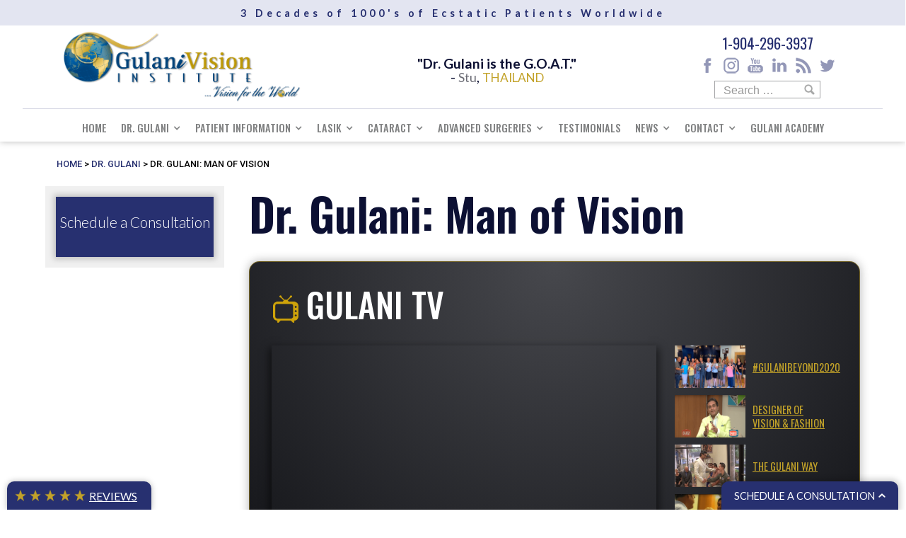

--- FILE ---
content_type: text/html; charset=UTF-8
request_url: https://www.gulanivision.com/dr-gulani/dr-gulani-man-of-vision/
body_size: 22217
content:
<!DOCTYPE html>
<html data-wf-page="5e2f3ea5842db3fadde043e7" data-wf-site="5e2f3ea5842db33139e043e9" dir="ltr" lang="en-US" prefix="og: http://ogp.me/ns# fb: http://ogp.me/ns/fb#">
<head>
<meta charset="utf-8">
<title>Dr. Gulani: Man of Vision - Gulani Vision Institute</title>


<!-- SEO by Squirrly SEO 12.4.14 - https://plugin.squirrly.co/ -->

<meta name="robots" content="index,follow">
<meta name="googlebot" content="index,follow,max-snippet:-1,max-image-preview:large,max-video-preview:-1">
<meta name="bingbot" content="index,follow,max-snippet:-1,max-image-preview:large,max-video-preview:-1">

<meta name="description" content="Dr. Gulani is a world destination for patients and surgeons seeking the best in vision care. “Man of Vision” is a title bestowed upon him for not only his pursuit to deliver vision beyond 20/20 but also his unflinching leadership in leading the eye care industry worldwide towards designing the future of vision. Dr." />
<link rel="canonical" href="https://www.gulanivision.com/dr-gulani/dr-gulani-man-of-vision/" />
<link rel="alternate" type="application/rss+xml" href="https://www.gulanivision.com/sitemap.xml" />

<meta property="og:url" content="https://www.gulanivision.com/dr-gulani/dr-gulani-man-of-vision/" />
<meta property="og:title" content="Dr. Gulani: Man of Vision - Gulani Vision Institute" />
<meta property="og:description" content="Dr. Gulani is a world destination for patients and surgeons seeking the best in vision care. “Man of Vision” is a title bestowed upon him for not only his pursuit to deliver vision beyond 20/20 but" />
<meta property="og:type" content="website" />
<meta property="og:image" content="https://www.gulanivision.com/wp-content/uploads/Award-Strip-1024x224.png" />
<meta property="og:image:width" content="500" />
<meta property="og:image:type" content="image/png" />
<meta property="og:site_name" content="Gulani Vision Institute" />
<meta property="og:locale" content="en_US" />

<meta property="twitter:url" content="https://www.gulanivision.com/dr-gulani/dr-gulani-man-of-vision/" />
<meta property="twitter:title" content="Dr. Gulani: Man of Vision - Gulani Vision Institute" />
<meta property="twitter:description" content="Dr. Gulani is a world destination for patients and surgeons seeking the best in vision care. “Man of Vision” is a title bestowed upon him for not only his pursuit to deliver vision beyond 20/20 but also his unflinching leadership in leading the eye care industry worldwide tow" />
<meta property="twitter:image" content="https://www.gulanivision.com/wp-content/uploads/Award-Strip-1024x224.png" />
<meta property="twitter:domain" content="Gulani Vision Institute" />
<meta property="twitter:card" content="summary_large_image" />
<meta property="twitter:creator" content="@GulaniVision" />
<meta property="twitter:site" content="@GulaniVision" />
<script async src='https://www.googletagmanager.com/gtag/js?id=G-86B03VCPLT'></script><script>window.dataLayer = window.dataLayer || [];function gtag(){dataLayer.push(arguments);}gtag('js', new Date());gtag('config', 'G-86B03VCPLT');</script>
<script type="application/ld+json">{"@context":"https://schema.org","@graph":[{"@type":"WebSite","@id":"https://www.gulanivision.com/dr-gulani/dr-gulani-man-of-vision/#WebSite","url":"https://www.gulanivision.com/dr-gulani/dr-gulani-man-of-vision/","name":"Dr. Gulani: Man of Vision - Gulani Vision Institute  - Gulani Vision Institute","headline":"Dr. Gulani: Man of Vision - Gulani Vision Institute  - Gulani Vision Institute","description":"Dr. Gulani is a world destination for patients and surgeons seeking the best in vision care. \u201cMan of Vision\u201d is a title bestowed upon him for not only his pursuit to deliver vision beyond 20/20 but also his unflinching leadership in leading the eye care industry worldwide towards designing the future of vision. Dr.","mainEntityOfPage":{"@type":"WebPage","id":"https://www.gulanivision.com/dr-gulani/dr-gulani-man-of-vision/#WebPage","url":"https://www.gulanivision.com/dr-gulani/dr-gulani-man-of-vision/"},"datePublished":"2020-05-06T15:33:56-04:00","dateModified":"2021-05-17T07:11:23-04:00","potentialAction":{"@type":"SearchAction","target":"https://www.gulanivision.com/?s={search_term_string}","query-input":"required name=search_term_string"},"image":{"@type":"ImageObject","@id":"https://www.gulanivision.com/dr-gulani/dr-gulani-man-of-vision/#c7058ec6e9","url":"https://www.gulanivision.com/wp-content/uploads/Award-Strip-1024x224.png","width":500,"height":500},"author":{"@type":"Person","@id":"https://www.gulanivision.com/author/onur/#d4e7a887c6","url":"https://www.gulanivision.com/author/onur/","name":"onur"},"publisher":{"@type":"Organization","@id":"https://www.gulanivision.com#organization"}}]}</script>
<!-- /SEO by Squirrly SEO - WordPress SEO Plugin -->




<!-- Glacial Google Tag Manager -->
<script>(function(w,d,s,l,i){w[l]=w[l]||[];w[l].push({'gtm.start':
new Date().getTime(),event:'gtm.js'});var f=d.getElementsByTagName(s)[0],
j=d.createElement(s),dl=l!='dataLayer'?'&l='+l:'';j.async=true;j.src=
'https://www.googletagmanager.com/gtm.js?id='+i+dl;f.parentNode.insertBefore(j,f);
})(window,document,'script','dataLayer','GTM-T6G44SD');</script>
<!-- End Google Tag Manager -->


  
  <meta content="width=device-width, initial-scale=1" name="viewport">
  <meta http-equiv="x-dns-prefetch-control" content="on">

<link rel="dns-prefetch" href="//fonts.googleapis.com" />
<link rel="dns-prefetch" href="//fonts.gstatic.com" />
<link rel="dns-prefetch" href="//ajax.googleapis.com" />
<link rel="dns-prefetch" href="//apis.google.com" />
<link rel="dns-prefetch" href="//google-analytics.com" />
<link rel="dns-prefetch" href="//www.google-analytics.com" />
<link rel="dns-prefetch" href="//ssl.google-analytics.com" />
<link rel="dns-prefetch" href="//youtube.com" />
<link rel="dns-prefetch" href="//api.pinterest.com" />
<link rel="dns-prefetch" href="//connect.facebook.net" />
<link rel="dns-prefetch" href="//platform.twitter.com" />
<link rel="dns-prefetch" href="//syndication.twitter.com" />
<link rel="dns-prefetch" href="//syndication.twitter.com" />
<link rel="dns-prefetch" href="//platform.instagram.com" />
<link rel="dns-prefetch" href="//s.gravatar.com" />
<link rel="dns-prefetch" href="//s0.wp.com" />
<link rel="dns-prefetch" href="//cdn.userway.org/" />
<link rel="dns-prefetch" href="//stats.wp.com" />	<!-- This site is optimized with the Yoast SEO plugin v26.4 - https://yoast.com/wordpress/plugins/seo/ -->
	
			<script type="application/ld+json" class="yoast-schema-graph">{"@context":"https://schema.org","@graph":[{"@type":"WebPage","@id":"https://www.gulanivision.com/dr-gulani/dr-gulani-man-of-vision/","url":"https://www.gulanivision.com/dr-gulani/dr-gulani-man-of-vision/","name":"Dr. Gulani: World Renowned Lasik & Cataract Surgeon | Man of Vision","isPartOf":{"@id":"https://www.gulanivision.com/#website"},"primaryImageOfPage":{"@id":"https://www.gulanivision.com/dr-gulani/dr-gulani-man-of-vision/#primaryimage"},"image":{"@id":"https://www.gulanivision.com/dr-gulani/dr-gulani-man-of-vision/#primaryimage"},"thumbnailUrl":"https://www.gulanivision.com/wp-content/uploads/Award-Strip-1024x224.png","datePublished":"2020-05-06T19:33:56+00:00","dateModified":"2021-05-17T11:11:23+00:00","description":"Dr. Gulani is a World Renowned Lasik & Cataract Surgeon. Visit a world destination for patients and surgeons seeking the best in vision care.","breadcrumb":{"@id":"https://www.gulanivision.com/dr-gulani/dr-gulani-man-of-vision/#breadcrumb"},"inLanguage":"en-US","potentialAction":[{"@type":"ReadAction","target":["https://www.gulanivision.com/dr-gulani/dr-gulani-man-of-vision/"]}]},{"@type":"ImageObject","inLanguage":"en-US","@id":"https://www.gulanivision.com/dr-gulani/dr-gulani-man-of-vision/#primaryimage","url":"https://www.gulanivision.com/wp-content/uploads/Award-Strip.png","contentUrl":"https://www.gulanivision.com/wp-content/uploads/Award-Strip.png","width":1980,"height":433},{"@type":"BreadcrumbList","@id":"https://www.gulanivision.com/dr-gulani/dr-gulani-man-of-vision/#breadcrumb","itemListElement":[{"@type":"ListItem","position":1,"name":"Home","item":"https://www.gulanivision.com/"},{"@type":"ListItem","position":2,"name":"Dr. Gulani","item":"https://www.gulanivision.com/dr-gulani/"},{"@type":"ListItem","position":3,"name":"Dr. Gulani: Man of Vision"}]},{"@type":"WebSite","@id":"https://www.gulanivision.com/#website","url":"https://www.gulanivision.com/","name":"Gulani Vision Institute","description":"Dr. Gulani is a world destination for patients and surgeons seeking the best in vision care.","publisher":{"@id":"https://www.gulanivision.com/#organization"},"potentialAction":[{"@type":"SearchAction","target":{"@type":"EntryPoint","urlTemplate":"https://www.gulanivision.com/?s={search_term_string}"},"query-input":{"@type":"PropertyValueSpecification","valueRequired":true,"valueName":"search_term_string"}}],"inLanguage":"en-US"},{"@type":"Organization","@id":"https://www.gulanivision.com/#organization","name":"GulaniVision Institute","url":"https://www.gulanivision.com/","logo":{"@type":"ImageObject","inLanguage":"en-US","@id":"https://www.gulanivision.com/#/schema/logo/image/","url":"https://www.gulanivision.com/wp-content/uploads/gulani-logo-final.png","contentUrl":"https://www.gulanivision.com/wp-content/uploads/gulani-logo-final.png","width":710,"height":225,"caption":"GulaniVision Institute"},"image":{"@id":"https://www.gulanivision.com/#/schema/logo/image/"},"sameAs":["http://facebook.com/GulaniVision","https://x.com/GulaniVision","https://www.instagram.com/dr.arungulani/","http://linkedin.com/in/GulaniVision","http://youtube.com/GulaniVision"]}]}</script>
	<!-- / Yoast SEO plugin. -->


<link rel='dns-prefetch' href='//ajax.googleapis.com' />
<link rel="alternate" title="oEmbed (JSON)" type="application/json+oembed" href="https://www.gulanivision.com/wp-json/oembed/1.0/embed?url=https%3A%2F%2Fwww.gulanivision.com%2Fdr-gulani%2Fdr-gulani-man-of-vision%2F" />
<link rel="alternate" title="oEmbed (XML)" type="text/xml+oembed" href="https://www.gulanivision.com/wp-json/oembed/1.0/embed?url=https%3A%2F%2Fwww.gulanivision.com%2Fdr-gulani%2Fdr-gulani-man-of-vision%2F&#038;format=xml" />
<style id='wp-img-auto-sizes-contain-inline-css' type='text/css'>
img:is([sizes=auto i],[sizes^="auto," i]){contain-intrinsic-size:3000px 1500px}
/*# sourceURL=wp-img-auto-sizes-contain-inline-css */
</style>
<link rel='stylesheet' id='envira-tags-tags-frontend-css' href='https://www.gulanivision.com/wp-content/plugins/envira-tags/assets/css/frontend.css?ver=1.11.0' type='text/css' media='all' />
<link rel='stylesheet' id='sbi_styles-css' href='https://www.gulanivision.com/wp-content/plugins/instagram-feed/css/sbi-styles.min.css?ver=6.10.0' type='text/css' media='all' />
<style id='wp-emoji-styles-inline-css' type='text/css'>

	img.wp-smiley, img.emoji {
		display: inline !important;
		border: none !important;
		box-shadow: none !important;
		height: 1em !important;
		width: 1em !important;
		margin: 0 0.07em !important;
		vertical-align: -0.1em !important;
		background: none !important;
		padding: 0 !important;
	}
/*# sourceURL=wp-emoji-styles-inline-css */
</style>
<link rel='stylesheet' id='wp-block-library-css' href='https://www.gulanivision.com/wp-includes/css/dist/block-library/style.min.css?ver=6.9' type='text/css' media='all' />
<style id='wp-block-image-inline-css' type='text/css'>
.wp-block-image>a,.wp-block-image>figure>a{display:inline-block}.wp-block-image img{box-sizing:border-box;height:auto;max-width:100%;vertical-align:bottom}@media not (prefers-reduced-motion){.wp-block-image img.hide{visibility:hidden}.wp-block-image img.show{animation:show-content-image .4s}}.wp-block-image[style*=border-radius] img,.wp-block-image[style*=border-radius]>a{border-radius:inherit}.wp-block-image.has-custom-border img{box-sizing:border-box}.wp-block-image.aligncenter{text-align:center}.wp-block-image.alignfull>a,.wp-block-image.alignwide>a{width:100%}.wp-block-image.alignfull img,.wp-block-image.alignwide img{height:auto;width:100%}.wp-block-image .aligncenter,.wp-block-image .alignleft,.wp-block-image .alignright,.wp-block-image.aligncenter,.wp-block-image.alignleft,.wp-block-image.alignright{display:table}.wp-block-image .aligncenter>figcaption,.wp-block-image .alignleft>figcaption,.wp-block-image .alignright>figcaption,.wp-block-image.aligncenter>figcaption,.wp-block-image.alignleft>figcaption,.wp-block-image.alignright>figcaption{caption-side:bottom;display:table-caption}.wp-block-image .alignleft{float:left;margin:.5em 1em .5em 0}.wp-block-image .alignright{float:right;margin:.5em 0 .5em 1em}.wp-block-image .aligncenter{margin-left:auto;margin-right:auto}.wp-block-image :where(figcaption){margin-bottom:1em;margin-top:.5em}.wp-block-image.is-style-circle-mask img{border-radius:9999px}@supports ((-webkit-mask-image:none) or (mask-image:none)) or (-webkit-mask-image:none){.wp-block-image.is-style-circle-mask img{border-radius:0;-webkit-mask-image:url('data:image/svg+xml;utf8,<svg viewBox="0 0 100 100" xmlns="http://www.w3.org/2000/svg"><circle cx="50" cy="50" r="50"/></svg>');mask-image:url('data:image/svg+xml;utf8,<svg viewBox="0 0 100 100" xmlns="http://www.w3.org/2000/svg"><circle cx="50" cy="50" r="50"/></svg>');mask-mode:alpha;-webkit-mask-position:center;mask-position:center;-webkit-mask-repeat:no-repeat;mask-repeat:no-repeat;-webkit-mask-size:contain;mask-size:contain}}:root :where(.wp-block-image.is-style-rounded img,.wp-block-image .is-style-rounded img){border-radius:9999px}.wp-block-image figure{margin:0}.wp-lightbox-container{display:flex;flex-direction:column;position:relative}.wp-lightbox-container img{cursor:zoom-in}.wp-lightbox-container img:hover+button{opacity:1}.wp-lightbox-container button{align-items:center;backdrop-filter:blur(16px) saturate(180%);background-color:#5a5a5a40;border:none;border-radius:4px;cursor:zoom-in;display:flex;height:20px;justify-content:center;opacity:0;padding:0;position:absolute;right:16px;text-align:center;top:16px;width:20px;z-index:100}@media not (prefers-reduced-motion){.wp-lightbox-container button{transition:opacity .2s ease}}.wp-lightbox-container button:focus-visible{outline:3px auto #5a5a5a40;outline:3px auto -webkit-focus-ring-color;outline-offset:3px}.wp-lightbox-container button:hover{cursor:pointer;opacity:1}.wp-lightbox-container button:focus{opacity:1}.wp-lightbox-container button:focus,.wp-lightbox-container button:hover,.wp-lightbox-container button:not(:hover):not(:active):not(.has-background){background-color:#5a5a5a40;border:none}.wp-lightbox-overlay{box-sizing:border-box;cursor:zoom-out;height:100vh;left:0;overflow:hidden;position:fixed;top:0;visibility:hidden;width:100%;z-index:100000}.wp-lightbox-overlay .close-button{align-items:center;cursor:pointer;display:flex;justify-content:center;min-height:40px;min-width:40px;padding:0;position:absolute;right:calc(env(safe-area-inset-right) + 16px);top:calc(env(safe-area-inset-top) + 16px);z-index:5000000}.wp-lightbox-overlay .close-button:focus,.wp-lightbox-overlay .close-button:hover,.wp-lightbox-overlay .close-button:not(:hover):not(:active):not(.has-background){background:none;border:none}.wp-lightbox-overlay .lightbox-image-container{height:var(--wp--lightbox-container-height);left:50%;overflow:hidden;position:absolute;top:50%;transform:translate(-50%,-50%);transform-origin:top left;width:var(--wp--lightbox-container-width);z-index:9999999999}.wp-lightbox-overlay .wp-block-image{align-items:center;box-sizing:border-box;display:flex;height:100%;justify-content:center;margin:0;position:relative;transform-origin:0 0;width:100%;z-index:3000000}.wp-lightbox-overlay .wp-block-image img{height:var(--wp--lightbox-image-height);min-height:var(--wp--lightbox-image-height);min-width:var(--wp--lightbox-image-width);width:var(--wp--lightbox-image-width)}.wp-lightbox-overlay .wp-block-image figcaption{display:none}.wp-lightbox-overlay button{background:none;border:none}.wp-lightbox-overlay .scrim{background-color:#fff;height:100%;opacity:.9;position:absolute;width:100%;z-index:2000000}.wp-lightbox-overlay.active{visibility:visible}@media not (prefers-reduced-motion){.wp-lightbox-overlay.active{animation:turn-on-visibility .25s both}.wp-lightbox-overlay.active img{animation:turn-on-visibility .35s both}.wp-lightbox-overlay.show-closing-animation:not(.active){animation:turn-off-visibility .35s both}.wp-lightbox-overlay.show-closing-animation:not(.active) img{animation:turn-off-visibility .25s both}.wp-lightbox-overlay.zoom.active{animation:none;opacity:1;visibility:visible}.wp-lightbox-overlay.zoom.active .lightbox-image-container{animation:lightbox-zoom-in .4s}.wp-lightbox-overlay.zoom.active .lightbox-image-container img{animation:none}.wp-lightbox-overlay.zoom.active .scrim{animation:turn-on-visibility .4s forwards}.wp-lightbox-overlay.zoom.show-closing-animation:not(.active){animation:none}.wp-lightbox-overlay.zoom.show-closing-animation:not(.active) .lightbox-image-container{animation:lightbox-zoom-out .4s}.wp-lightbox-overlay.zoom.show-closing-animation:not(.active) .lightbox-image-container img{animation:none}.wp-lightbox-overlay.zoom.show-closing-animation:not(.active) .scrim{animation:turn-off-visibility .4s forwards}}@keyframes show-content-image{0%{visibility:hidden}99%{visibility:hidden}to{visibility:visible}}@keyframes turn-on-visibility{0%{opacity:0}to{opacity:1}}@keyframes turn-off-visibility{0%{opacity:1;visibility:visible}99%{opacity:0;visibility:visible}to{opacity:0;visibility:hidden}}@keyframes lightbox-zoom-in{0%{transform:translate(calc((-100vw + var(--wp--lightbox-scrollbar-width))/2 + var(--wp--lightbox-initial-left-position)),calc(-50vh + var(--wp--lightbox-initial-top-position))) scale(var(--wp--lightbox-scale))}to{transform:translate(-50%,-50%) scale(1)}}@keyframes lightbox-zoom-out{0%{transform:translate(-50%,-50%) scale(1);visibility:visible}99%{visibility:visible}to{transform:translate(calc((-100vw + var(--wp--lightbox-scrollbar-width))/2 + var(--wp--lightbox-initial-left-position)),calc(-50vh + var(--wp--lightbox-initial-top-position))) scale(var(--wp--lightbox-scale));visibility:hidden}}
/*# sourceURL=https://www.gulanivision.com/wp-includes/blocks/image/style.min.css */
</style>
<style id='wp-block-paragraph-inline-css' type='text/css'>
.is-small-text{font-size:.875em}.is-regular-text{font-size:1em}.is-large-text{font-size:2.25em}.is-larger-text{font-size:3em}.has-drop-cap:not(:focus):first-letter{float:left;font-size:8.4em;font-style:normal;font-weight:100;line-height:.68;margin:.05em .1em 0 0;text-transform:uppercase}body.rtl .has-drop-cap:not(:focus):first-letter{float:none;margin-left:.1em}p.has-drop-cap.has-background{overflow:hidden}:root :where(p.has-background){padding:1.25em 2.375em}:where(p.has-text-color:not(.has-link-color)) a{color:inherit}p.has-text-align-left[style*="writing-mode:vertical-lr"],p.has-text-align-right[style*="writing-mode:vertical-rl"]{rotate:180deg}
/*# sourceURL=https://www.gulanivision.com/wp-includes/blocks/paragraph/style.min.css */
</style>
<style id='global-styles-inline-css' type='text/css'>
:root{--wp--preset--aspect-ratio--square: 1;--wp--preset--aspect-ratio--4-3: 4/3;--wp--preset--aspect-ratio--3-4: 3/4;--wp--preset--aspect-ratio--3-2: 3/2;--wp--preset--aspect-ratio--2-3: 2/3;--wp--preset--aspect-ratio--16-9: 16/9;--wp--preset--aspect-ratio--9-16: 9/16;--wp--preset--color--black: #000000;--wp--preset--color--cyan-bluish-gray: #abb8c3;--wp--preset--color--white: #ffffff;--wp--preset--color--pale-pink: #f78da7;--wp--preset--color--vivid-red: #cf2e2e;--wp--preset--color--luminous-vivid-orange: #ff6900;--wp--preset--color--luminous-vivid-amber: #fcb900;--wp--preset--color--light-green-cyan: #7bdcb5;--wp--preset--color--vivid-green-cyan: #00d084;--wp--preset--color--pale-cyan-blue: #8ed1fc;--wp--preset--color--vivid-cyan-blue: #0693e3;--wp--preset--color--vivid-purple: #9b51e0;--wp--preset--gradient--vivid-cyan-blue-to-vivid-purple: linear-gradient(135deg,rgb(6,147,227) 0%,rgb(155,81,224) 100%);--wp--preset--gradient--light-green-cyan-to-vivid-green-cyan: linear-gradient(135deg,rgb(122,220,180) 0%,rgb(0,208,130) 100%);--wp--preset--gradient--luminous-vivid-amber-to-luminous-vivid-orange: linear-gradient(135deg,rgb(252,185,0) 0%,rgb(255,105,0) 100%);--wp--preset--gradient--luminous-vivid-orange-to-vivid-red: linear-gradient(135deg,rgb(255,105,0) 0%,rgb(207,46,46) 100%);--wp--preset--gradient--very-light-gray-to-cyan-bluish-gray: linear-gradient(135deg,rgb(238,238,238) 0%,rgb(169,184,195) 100%);--wp--preset--gradient--cool-to-warm-spectrum: linear-gradient(135deg,rgb(74,234,220) 0%,rgb(151,120,209) 20%,rgb(207,42,186) 40%,rgb(238,44,130) 60%,rgb(251,105,98) 80%,rgb(254,248,76) 100%);--wp--preset--gradient--blush-light-purple: linear-gradient(135deg,rgb(255,206,236) 0%,rgb(152,150,240) 100%);--wp--preset--gradient--blush-bordeaux: linear-gradient(135deg,rgb(254,205,165) 0%,rgb(254,45,45) 50%,rgb(107,0,62) 100%);--wp--preset--gradient--luminous-dusk: linear-gradient(135deg,rgb(255,203,112) 0%,rgb(199,81,192) 50%,rgb(65,88,208) 100%);--wp--preset--gradient--pale-ocean: linear-gradient(135deg,rgb(255,245,203) 0%,rgb(182,227,212) 50%,rgb(51,167,181) 100%);--wp--preset--gradient--electric-grass: linear-gradient(135deg,rgb(202,248,128) 0%,rgb(113,206,126) 100%);--wp--preset--gradient--midnight: linear-gradient(135deg,rgb(2,3,129) 0%,rgb(40,116,252) 100%);--wp--preset--font-size--small: 13px;--wp--preset--font-size--medium: 20px;--wp--preset--font-size--large: 36px;--wp--preset--font-size--x-large: 42px;--wp--preset--spacing--20: 0.44rem;--wp--preset--spacing--30: 0.67rem;--wp--preset--spacing--40: 1rem;--wp--preset--spacing--50: 1.5rem;--wp--preset--spacing--60: 2.25rem;--wp--preset--spacing--70: 3.38rem;--wp--preset--spacing--80: 5.06rem;--wp--preset--shadow--natural: 6px 6px 9px rgba(0, 0, 0, 0.2);--wp--preset--shadow--deep: 12px 12px 50px rgba(0, 0, 0, 0.4);--wp--preset--shadow--sharp: 6px 6px 0px rgba(0, 0, 0, 0.2);--wp--preset--shadow--outlined: 6px 6px 0px -3px rgb(255, 255, 255), 6px 6px rgb(0, 0, 0);--wp--preset--shadow--crisp: 6px 6px 0px rgb(0, 0, 0);}:where(.is-layout-flex){gap: 0.5em;}:where(.is-layout-grid){gap: 0.5em;}body .is-layout-flex{display: flex;}.is-layout-flex{flex-wrap: wrap;align-items: center;}.is-layout-flex > :is(*, div){margin: 0;}body .is-layout-grid{display: grid;}.is-layout-grid > :is(*, div){margin: 0;}:where(.wp-block-columns.is-layout-flex){gap: 2em;}:where(.wp-block-columns.is-layout-grid){gap: 2em;}:where(.wp-block-post-template.is-layout-flex){gap: 1.25em;}:where(.wp-block-post-template.is-layout-grid){gap: 1.25em;}.has-black-color{color: var(--wp--preset--color--black) !important;}.has-cyan-bluish-gray-color{color: var(--wp--preset--color--cyan-bluish-gray) !important;}.has-white-color{color: var(--wp--preset--color--white) !important;}.has-pale-pink-color{color: var(--wp--preset--color--pale-pink) !important;}.has-vivid-red-color{color: var(--wp--preset--color--vivid-red) !important;}.has-luminous-vivid-orange-color{color: var(--wp--preset--color--luminous-vivid-orange) !important;}.has-luminous-vivid-amber-color{color: var(--wp--preset--color--luminous-vivid-amber) !important;}.has-light-green-cyan-color{color: var(--wp--preset--color--light-green-cyan) !important;}.has-vivid-green-cyan-color{color: var(--wp--preset--color--vivid-green-cyan) !important;}.has-pale-cyan-blue-color{color: var(--wp--preset--color--pale-cyan-blue) !important;}.has-vivid-cyan-blue-color{color: var(--wp--preset--color--vivid-cyan-blue) !important;}.has-vivid-purple-color{color: var(--wp--preset--color--vivid-purple) !important;}.has-black-background-color{background-color: var(--wp--preset--color--black) !important;}.has-cyan-bluish-gray-background-color{background-color: var(--wp--preset--color--cyan-bluish-gray) !important;}.has-white-background-color{background-color: var(--wp--preset--color--white) !important;}.has-pale-pink-background-color{background-color: var(--wp--preset--color--pale-pink) !important;}.has-vivid-red-background-color{background-color: var(--wp--preset--color--vivid-red) !important;}.has-luminous-vivid-orange-background-color{background-color: var(--wp--preset--color--luminous-vivid-orange) !important;}.has-luminous-vivid-amber-background-color{background-color: var(--wp--preset--color--luminous-vivid-amber) !important;}.has-light-green-cyan-background-color{background-color: var(--wp--preset--color--light-green-cyan) !important;}.has-vivid-green-cyan-background-color{background-color: var(--wp--preset--color--vivid-green-cyan) !important;}.has-pale-cyan-blue-background-color{background-color: var(--wp--preset--color--pale-cyan-blue) !important;}.has-vivid-cyan-blue-background-color{background-color: var(--wp--preset--color--vivid-cyan-blue) !important;}.has-vivid-purple-background-color{background-color: var(--wp--preset--color--vivid-purple) !important;}.has-black-border-color{border-color: var(--wp--preset--color--black) !important;}.has-cyan-bluish-gray-border-color{border-color: var(--wp--preset--color--cyan-bluish-gray) !important;}.has-white-border-color{border-color: var(--wp--preset--color--white) !important;}.has-pale-pink-border-color{border-color: var(--wp--preset--color--pale-pink) !important;}.has-vivid-red-border-color{border-color: var(--wp--preset--color--vivid-red) !important;}.has-luminous-vivid-orange-border-color{border-color: var(--wp--preset--color--luminous-vivid-orange) !important;}.has-luminous-vivid-amber-border-color{border-color: var(--wp--preset--color--luminous-vivid-amber) !important;}.has-light-green-cyan-border-color{border-color: var(--wp--preset--color--light-green-cyan) !important;}.has-vivid-green-cyan-border-color{border-color: var(--wp--preset--color--vivid-green-cyan) !important;}.has-pale-cyan-blue-border-color{border-color: var(--wp--preset--color--pale-cyan-blue) !important;}.has-vivid-cyan-blue-border-color{border-color: var(--wp--preset--color--vivid-cyan-blue) !important;}.has-vivid-purple-border-color{border-color: var(--wp--preset--color--vivid-purple) !important;}.has-vivid-cyan-blue-to-vivid-purple-gradient-background{background: var(--wp--preset--gradient--vivid-cyan-blue-to-vivid-purple) !important;}.has-light-green-cyan-to-vivid-green-cyan-gradient-background{background: var(--wp--preset--gradient--light-green-cyan-to-vivid-green-cyan) !important;}.has-luminous-vivid-amber-to-luminous-vivid-orange-gradient-background{background: var(--wp--preset--gradient--luminous-vivid-amber-to-luminous-vivid-orange) !important;}.has-luminous-vivid-orange-to-vivid-red-gradient-background{background: var(--wp--preset--gradient--luminous-vivid-orange-to-vivid-red) !important;}.has-very-light-gray-to-cyan-bluish-gray-gradient-background{background: var(--wp--preset--gradient--very-light-gray-to-cyan-bluish-gray) !important;}.has-cool-to-warm-spectrum-gradient-background{background: var(--wp--preset--gradient--cool-to-warm-spectrum) !important;}.has-blush-light-purple-gradient-background{background: var(--wp--preset--gradient--blush-light-purple) !important;}.has-blush-bordeaux-gradient-background{background: var(--wp--preset--gradient--blush-bordeaux) !important;}.has-luminous-dusk-gradient-background{background: var(--wp--preset--gradient--luminous-dusk) !important;}.has-pale-ocean-gradient-background{background: var(--wp--preset--gradient--pale-ocean) !important;}.has-electric-grass-gradient-background{background: var(--wp--preset--gradient--electric-grass) !important;}.has-midnight-gradient-background{background: var(--wp--preset--gradient--midnight) !important;}.has-small-font-size{font-size: var(--wp--preset--font-size--small) !important;}.has-medium-font-size{font-size: var(--wp--preset--font-size--medium) !important;}.has-large-font-size{font-size: var(--wp--preset--font-size--large) !important;}.has-x-large-font-size{font-size: var(--wp--preset--font-size--x-large) !important;}
/*# sourceURL=global-styles-inline-css */
</style>

<style id='classic-theme-styles-inline-css' type='text/css'>
/*! This file is auto-generated */
.wp-block-button__link{color:#fff;background-color:#32373c;border-radius:9999px;box-shadow:none;text-decoration:none;padding:calc(.667em + 2px) calc(1.333em + 2px);font-size:1.125em}.wp-block-file__button{background:#32373c;color:#fff;text-decoration:none}
/*# sourceURL=/wp-includes/css/classic-themes.min.css */
</style>
<link rel='stylesheet' id='normalize-css' href='https://www.gulanivision.com/wp-content/themes/glacial/css/normalize.css' type='text/css' media='all' />
<link rel='stylesheet' id='webflow-css' href='https://www.gulanivision.com/wp-content/themes/glacial/css/components.css' type='text/css' media='all' />
<link rel='stylesheet' id='main_site_style-css' href='https://www.gulanivision.com/wp-content/themes/glacial/css/gulani-vision-final.css' type='text/css' media='all' />
<link rel='stylesheet' id='main_site_overrides-css' href='https://www.gulanivision.com/wp-content/themes/glacial/style.css' type='text/css' media='all' />
<style id='kadence-blocks-global-variables-inline-css' type='text/css'>
:root {--global-kb-font-size-sm:clamp(0.8rem, 0.73rem + 0.217vw, 0.9rem);--global-kb-font-size-md:clamp(1.1rem, 0.995rem + 0.326vw, 1.25rem);--global-kb-font-size-lg:clamp(1.75rem, 1.576rem + 0.543vw, 2rem);--global-kb-font-size-xl:clamp(2.25rem, 1.728rem + 1.63vw, 3rem);--global-kb-font-size-xxl:clamp(2.5rem, 1.456rem + 3.26vw, 4rem);--global-kb-font-size-xxxl:clamp(2.75rem, 0.489rem + 7.065vw, 6rem);}:root {--global-palette1: #3182CE;--global-palette2: #2B6CB0;--global-palette3: #1A202C;--global-palette4: #2D3748;--global-palette5: #4A5568;--global-palette6: #718096;--global-palette7: #EDF2F7;--global-palette8: #F7FAFC;--global-palette9: #ffffff;}
/*# sourceURL=kadence-blocks-global-variables-inline-css */
</style>
<script type="text/javascript" src="https://ajax.googleapis.com/ajax/libs/jquery/3.5.1/jquery.min.js" id="jquery-js"></script>
<script type="text/javascript" src="https://www.gulanivision.com/wp-content/plugins/wonderplugin-video-embed/engine/wonderpluginvideoembed.js?ver=2.4" id="wonderplugin-videoembed-script-js"></script>
<link rel="https://api.w.org/" href="https://www.gulanivision.com/wp-json/" /><link rel="alternate" title="JSON" type="application/json" href="https://www.gulanivision.com/wp-json/wp/v2/pages/38" /><link rel="EditURI" type="application/rsd+xml" title="RSD" href="https://www.gulanivision.com/xmlrpc.php?rsd" />

<link rel='shortlink' href='https://www.gulanivision.com/?p=38' />
<meta name="ti-site-data" content="[base64]" /><script async src="//static.zotabox.com/d/a/da29f8ac75f617fac512eba4b4d26f57/widgets.js"></script>  <script type="text/javascript">!function(o,c){var n=c.documentElement,t=" w-mod-";n.className+=t+"js",("ontouchstart"in o||o.DocumentTouch&&c instanceof DocumentTouch)&&(n.className+=t+"touch")}(window,document);</script>
  <link href="https://www.gulanivision.com/wp-content/themes/glacial/images/favicon.png" rel="shortcut icon" type="image/x-icon">
  <link href="https://www.gulanivision.com/wp-content/themes/glacial/images/webclip.jpg" rel="apple-touch-icon">
		<style type="text/css" id="wp-custom-css">
			.videogal_wrap{
	height:100% !Important;
	margin:0px !important;
	display:flex !Important;
	justify-content:start !Important;
	align-items:center !Important;
	justify-items:start !Important;
	background:rgba(0,0,0,0) !important;
}

.videogal_outer_wrap {
    margin: 0px !important;
    padding: 0px !important;
}

@media only screen and (min-width: 1024px) {
	ul.tvideo_gallery {
    display: grid !important;
    grid-template-columns: repeat(2, 1fr) !important;
	width:100% !important;
	gap: 20px !important;
		padding: 0px !important;
}
}

@media only screen and (max-width: 1023px) {
	.lSAction {
    display: none !important;
}
	
	ul.tvideo_gallery {
    display: grid !important;
    grid-template-columns: repeat(1, 1fr) !important;
	width:100% !important;
	gap: 20px !important;
		padding: 00px !important;
}
}
.testimonials li{
	width:100% !Important;
}

@media screen and (max-width: 479px) {
    .testimonials li {
			padding:0px !Important;
	}
}

h1.h2-lasik-inner {
    font-size: 3rem;
}		</style>
		  
 
  
</head>
<body class="wp-singular page-template-default page page-id-38 page-child parent-pageid-9 wp-theme-glacial body">
<!-- Google Tag Manager (noscript) -->
<noscript><iframe src="https://www.googletagmanager.com/ns.html?id=GTM-T6G44SD"
height="0" width="0" style="display:none;visibility:hidden"></iframe></noscript>
<!-- End Google Tag Manager (noscript) -->


  <div data-collapse="medium" data-animation="default" data-duration="400" role="banner" class="navbar w-nav">
    <div class="top_news_ticker_wrapper">
      <div class="ticker_div"><a href="https://www.gulanivision.com/dr-gulani/" class="ticker_link" title="Click Here to Learn More About Dr. Gulani">3 Decades of 1000's of Ecstatic Patients Worldwide</a></div>
    </div>
    <div class="navbar_top_wrapper"><a href="https://www.gulanivision.com" class="logo w-nav-brand" title="Gulani Vision Institute - Click Here for the Homepage"><img src="https://www.gulanivision.com/wp-content/themes/glacial/images/gulani-logo-final.png" srcset="https://www.gulanivision.com/wp-content/themes/glacial/images/gulani-logo-final.png 500w, https://www.gulanivision.com/wp-content/themes/glacial/images/gulani-logo-final.png 700w" class="header-logo" sizes="(max-width: 767px) 190px, (max-width: 991px) 200px, 350px" alt="Gulani Vision Institute - Vision For the World Logo"></a>
	  <div class="top_testimonials_div">
        <div data-delay="3500" data-animation="cross" data-autoplay="1" data-duration="1000" data-infinite="1" class="top_testimonials_slider w-slider">
          <div class="w-slider-mask">
                <div class="testimonial_slide w-slide">
                  <div class="top_testimonials_text"><strong>&quot;Dr. Gulani is the G.O.A.T.&quot;</strong> <br> - <span class="grey_text">Stu</span>, <span class="gold_text">Thailand</span></div>
                </div>
                <div class="testimonial_slide w-slide">
                  <div class="top_testimonials_text"><strong>&quot;Dr. Gulani walks on water!&quot;</strong> <br> - <span class="grey_text">David</span>, <span class="gold_text">Hungary</span></div>
                </div>
                <div class="testimonial_slide w-slide">
                <div class="top_testimonials_text"><strong>&quot;Cassius Clay of Eye Surgery&quot;</strong> <br> - <span class="grey_text">James B.</span>, <span class="gold_text">Pittsburgh, PA</span></div>
                </div>
            <div class="testimonial_slide w-slide">
              <div class="top_testimonials_text"><strong>&quot;James Bond of Eye Surgery&quot;</strong> <br> - <span class="grey_text">Carmen</span>, <span class="gold_text">Romania</span></div>
            </div>
            <div class="testimonial_slide w-slide">
              <div class="top_testimonials_text"><strong>&quot;Wizard of Eyes&quot;</strong> <br> - <span class="grey_text">Jack</span>, <span class="gold_text">Australia</span></div>
            </div>
            <div class="testimonial_slide w-slide">
              <div class="top_testimonials_text"><strong>&quot;He is the Eye Whisperer&quot;</strong> <br> - <span class="grey_text">Dean</span>, <span class="gold_text">Los Angeles</span></div>
            </div>
            <div class="testimonial_slide w-slide">
              <div class="top_testimonials_text"><strong>&quot;He SEES and Creates the future&quot; </strong> <br> - <span class="grey_text">Andrew</span>, <span class="gold_text">Scotland</span></div>
            </div>
            <div class="testimonial_slide w-slide">
              <div class="top_testimonials_text"><strong>&quot;World’s Final Eye Surgeon&quot;</strong> <br> - <span class="grey_text">Shelly</span>, <span class="gold_text">Denmark</span> </div>
            </div>
            <div class="testimonial_slide w-slide">
              <div class="top_testimonials_text"><strong>&quot;BOTCHED Eyes to Eye Catching&quot;</strong> <br> - <span class="grey_text">Becky</span>, <span class="gold_text">UK</span> </div>
            </div>
            <div class="testimonial_slide w-slide">
              <div class="top_testimonials_text"><strong>&quot;Not All Heroes Wear Capes&quot;</strong> <br> - <span class="grey_text">Ernest</span>, <span class="gold_text">Vietnam</span> </div>
            </div>
            <div class="testimonial_slide w-slide">
              <div class="top_testimonials_text"><strong>&quot;Far in the Future, yet caring in the Present&quot;</strong> <br> - <span class="grey_text">Officer Inez</span>, <span class="gold_text">Florida</span> </div>
            </div>
            <div class="testimonial_slide w-slide">
              <div class="top_testimonials_text"><strong>&quot;Above Awesome&quot;</strong> <br> - <span class="grey_text">Ruth</span>, <span class="gold_text">Germany</span> </div>
            </div>
            <div class="testimonial_slide w-slide">
              <div class="top_testimonials_text"><strong>&quot;A Combination of DaVinci & Michelangelo&quot;</strong> <br> - <span class="grey_text">Joe</span>, <span class="gold_text">Spain</span> </div>
            </div>
            <div class="testimonial_slide w-slide">
              <div class="top_testimonials_text"><strong>&quot;Mozart of Eye Surgery&quot;</strong> <br> - <span class="grey_text">Dr.Wang</span>, <span class="gold_text">Tennessee</span> </div>
            </div>
            <div class="testimonial_slide w-slide">
              <div class="top_testimonials_text"><strong>&quot;He's not in it for the Money&quot;</strong> <br> - <span class="grey_text">Attorney Lee</span>, <span class="gold_text">Florida</span> </div>
            </div>
            <div class="testimonial_slide w-slide">
              <div class="top_testimonials_text"><strong>&quot;Doctor's Doctor for sure&quot;</strong> <br> - <span class="grey_text">Dr. Allen</span>, <span class="gold_text">NYC</span> </div>
            </div>
            <div class="testimonial_slide w-slide">
              <div class="top_testimonials_text"><strong>&quot;Dr Fix-It for the World&quot;</strong> <br> - <span class="grey_text">Officer John</span>, <span class="gold_text">California</span> </div>
            </div>
            <div class="testimonial_slide w-slide">
              <div class="top_testimonials_text"><strong>&quot;Precise, Passionate, Powerful&quot;</strong> <br> - <span class="grey_text">Vanessa</span>, <span class="gold_text">Switzerland</span> </div>
            </div>
            <div class="testimonial_slide w-slide">
              <div class="top_testimonials_text"><strong>&quot;He becomes a Friend for Life&quot;</strong> <br> - <span class="grey_text">Ruby</span>, <span class="gold_text">Hong Kong</span> </div>
            </div>
            <div class="testimonial_slide w-slide">
              <div class="top_testimonials_text"><strong>&quot;The Real Deal&quot;</strong> <br> - <span class="grey_text">Rasha</span>, <span class="gold_text">Saudi Arabia</span> </div>
            </div>
            <div class="testimonial_slide w-slide">
              <div class="top_testimonials_text"><strong>&quot;Dr. Gulani is PROOF&quot;</strong> <br> - <span class="grey_text">Steve Z.</span>, <span class="gold_text">MICHIGAN</span> </div>
            </div>
            <div class="testimonial_slide w-slide">
              <div class="top_testimonials_text"><strong>&quot;The SUN TZU of Eye Surgery&quot;</strong> <br> - <span class="grey_text">Lazaro D.</span>, <span class="gold_text">MIAMI</span> </div>
            </div>
            <div class="testimonial_slide w-slide">
              <div class="top_testimonials_text"><strong>&quot;The Navy SEAL of Eye Surgery&quot;</strong> <br> - <span class="grey_text">Dr. John M.</span>, <span class="gold_text"></span> </div>
            </div>
            <div class="testimonial_slide w-slide">
              <div class="top_testimonials_text"><strong>&quot;"He is an Eye God"&quot;</strong> <br> - <span class="grey_text">Christine</span>, <span class="gold_text">BELGIUM</span> </div>
          </div>
          <div class="top_testimonials_arrow w-slider-arrow-left">
            <div class="w-icon-slider-left"></div>
          </div>
          <div class="top_testimonials_arrow w-slider-arrow-right">
            <div class="w-icon-slider-right"></div>
          </div>
          <div class="testimonials_slide_nav w-slider-nav w-round"></div>
        </div>
      </div>
</div>      <div class="top_phone_div">
        <a href="tel:19042963937" class="phone_btn w-inline-block" title="Click Here to Call 1-904-296-3937">
          <div>1-904-296-3937</div>
        </a>
		
		
        <div class="soc_media_wrapper_top">
		<a href="https://www.facebook.com/GulaniVision" target="_blank" rel="nofollow" class="soc_media_btn w-inline-block" title="Click Here to Access Our Facebook Page - Opens in a New Tab"><img src="https://www.gulanivision.com/wp-content/themes/glacial/images/facebook-icon2.png" class="header-social" alt="Facebook Icon"></a>
		<a href="https://www.instagram.com/dr.arungulani/" target="_blank" rel="nofollow" class="soc_media_btn w-inline-block" title="Click Here to Access Our Instagram Feed - Opens in a New Tab"><img src="https://www.gulanivision.com/wp-content/themes/glacial/images/instagram-icon2.png" class="header-social" alt="Instagram Icon"></a>
		<a href="https://youtube.com/GulaniVision" target="_blank" rel="nofollow" class="soc_media_btn w-inline-block" title="Click Here to Access Our YouTube Page - Opens in a New Tab"><img src="https://www.gulanivision.com/wp-content/themes/glacial/images/youtube-icon2.png" class="header-social" alt="YouTube Icon"></a>
		<a href="https://linkedin.com/in/GulaniVision" target="_blank" rel="nofollow" class="soc_media_btn w-inline-block" title="Click Here to Access Our LinkedIn Page - Opens in a New Tab"><img src="https://www.gulanivision.com/wp-content/themes/glacial/images/linked-icon2.png" class="header-social" alt="LinkedIn Icon"></a>
		<a href="https://www.gulanivision.com/blog/" class="soc_media_btn w-inline-block" title="Click Here to Access Our Blog"><img src="https://www.gulanivision.com/wp-content/themes/glacial/images/blog-icon2.png" class="header-social" alt="Blog Icon"></a>
		
		<a href="https://twitter.com/GulaniVision" target="_blank" rel="nofollow" class="soc_media_btn w-inline-block" title="Click Here to Access Our Twitter Feed - Opens in a New Tab"><img src="https://www.gulanivision.com/wp-content/themes/glacial/images/twitter-icon2.png" class="header-social" alt="Twitter Icon"></a>
		</div>
		
		
        <div class="search_div">

		  
		  <form role="search" method="get" class="seach w-form" action="https://www.gulanivision.com/">
          <input type="search" class="search_input w-input" placeholder="Search …" value="" name="s" title="Search for:" />
          <input type="submit" class="search_btn w-button" value="Search" />
          </form>
		  
        </div>
      </div>
      
    </div>
	
	
    <nav role="navigation" class="nav-menu w-nav-menu" id="navigation">
	
	<div class="menu-primary-navigation-container"><ul id="menu-primary-navigation" class="menu"><li id="menu-item-27" class="menu-item menu-item-type-post_type menu-item-object-page menu-item-home menu-item-27"><a href="https://www.gulanivision.com/" title="Gulani Vision Institute" tabindex="0 ">Home</a></li>
<li id="menu-item-28" class="wide-dropdown menu-item menu-item-type-post_type menu-item-object-page current-page-ancestor current-menu-ancestor current-menu-parent current-page-parent current_page_parent current_page_ancestor menu-item-has-children menu-item-28"><a href="https://www.gulanivision.com/dr-gulani/" tabindex="0 ">Dr. Gulani</a>
<ul class="sub-menu">
	<li id="menu-item-81" class="menu-item menu-item-type-post_type menu-item-object-page current-menu-item page_item page-item-38 current_page_item menu-item-81"><a href="https://www.gulanivision.com/dr-gulani/dr-gulani-man-of-vision/" aria-current="page" title="Dr. Gulani: A Man of Vision" tabindex="0 ">Dr. Gulani: Man of Vision</a></li>
	<li id="menu-item-17431" class="menu-item menu-item-type-post_type menu-item-object-page menu-item-17431"><a href="https://www.gulanivision.com/dr-gulani/the-arun-gulani-story/" tabindex="0 ">The Arun Gulani Story</a></li>
	<li id="menu-item-19537" class="menu-item menu-item-type-post_type menu-item-object-page menu-item-19537"><a href="https://www.gulanivision.com/dr-gulani/artist-for-your-eyes/" tabindex="0 ">Artist for Your Eyes</a></li>
	<li id="menu-item-17434" class="menu-item menu-item-type-post_type menu-item-object-page menu-item-17434"><a href="https://www.gulanivision.com/dr-gulani/for-the-patients/" tabindex="0 ">For the Patients</a></li>
	<li id="menu-item-94" class="menu-item menu-item-type-post_type menu-item-object-page menu-item-94"><a href="https://www.gulanivision.com/dr-gulani/world-renowned/" title="World Renowned" tabindex="0 ">World-Renowned</a></li>
	<li id="menu-item-17442" class="menu-item menu-item-type-post_type menu-item-object-page menu-item-17442"><a href="https://www.gulanivision.com/dr-gulani/doctors-doctor/" tabindex="0 ">Doctor’s Doctor</a></li>
	<li id="menu-item-17441" class="menu-item menu-item-type-post_type menu-item-object-page menu-item-17441"><a href="https://www.gulanivision.com/dr-gulani/industry-advisor/" tabindex="0 ">Industry Advisor</a></li>
	<li id="menu-item-17440" class="menu-item menu-item-type-post_type menu-item-object-page menu-item-17440"><a href="https://www.gulanivision.com/dr-gulani/envisioning-the-future/" tabindex="0 ">Envisioning the Future</a></li>
	<li id="menu-item-17443" class="menu-item menu-item-type-post_type menu-item-object-page menu-item-17443"><a href="https://www.gulanivision.com/dr-gulani/changing-lives/" tabindex="0 ">Changing Lives</a></li>
	<li id="menu-item-17439" class="menu-item menu-item-type-post_type menu-item-object-page menu-item-17439"><a href="https://www.gulanivision.com/dr-gulani/vision-for-humanity/" tabindex="0 ">Vision for Humanity</a></li>
	<li id="menu-item-17438" class="menu-item menu-item-type-post_type menu-item-object-page menu-item-17438"><a href="https://www.gulanivision.com/dr-gulani/connect-with-arun/" tabindex="0 ">Connect with Arun</a></li>
	<li id="menu-item-80" class="menu-item menu-item-type-post_type menu-item-object-page menu-item-80"><a href="https://www.gulanivision.com/dr-gulani/dr-gq-pleasing-to-the-eye/" tabindex="0 ">Dr. GQ – Pleasing to the Eye</a></li>
	<li id="menu-item-17436" class="menu-item menu-item-type-post_type menu-item-object-page menu-item-17436"><a href="https://www.gulanivision.com/dr-gulani/gulani-the-legend/" tabindex="0 ">Gulani; The Legend</a></li>
	<li id="menu-item-30305" class="menu-item menu-item-type-post_type menu-item-object-page menu-item-30305"><a href="https://www.gulanivision.com/dr-gulani/only-at-gulani-vision/" tabindex="0 ">Only at Gulani Vision</a></li>
	<li id="menu-item-30304" class="menu-item menu-item-type-post_type menu-item-object-page menu-item-30304"><a href="https://www.gulanivision.com/dr-gulani/the-gulani-difference/" tabindex="0 ">The Gulani Difference</a></li>
	<li id="menu-item-79" class="menu-item menu-item-type-post_type menu-item-object-page menu-item-79"><a href="https://www.gulanivision.com/dr-gulani/curriculum-vitae/" title="Cirriculum Vitae" tabindex="0 ">Curriculum Vitae</a></li>
	<li id="menu-item-37808" class="menu-item menu-item-type-post_type menu-item-object-page menu-item-37808"><a href="https://www.gulanivision.com/dr-gulani/the-vision-guru/" tabindex="0 ">The Vision Guru™</a></li>
	<li id="menu-item-37809" class="menu-item menu-item-type-post_type menu-item-object-page menu-item-37809"><a href="https://www.gulanivision.com/dr-gulani/gulani-fashions/" tabindex="0 ">Gulani Fashions™</a></li>
</ul>
</li>
<li id="menu-item-29" class="menu-item menu-item-type-post_type menu-item-object-page menu-item-has-children menu-item-29"><a href="https://www.gulanivision.com/patient-information/" tabindex="0 ">Patient Information</a>
<ul class="sub-menu">
	<li id="menu-item-17702" class="menu-item menu-item-type-post_type menu-item-object-page menu-item-17702"><a href="https://www.gulanivision.com/patient-information/how-to-start-your-gulani-vision-experience/" tabindex="0 ">Start Your Gulani Vision Experience</a></li>
	<li id="menu-item-17708" class="menu-item menu-item-type-post_type menu-item-object-page menu-item-17708"><a href="https://www.gulanivision.com/patient-information/fly-in-for-your-gulani-vision/" tabindex="0 ">Fly In For Your Gulani Vision</a></li>
	<li id="menu-item-103" class="menu-item menu-item-type-post_type menu-item-object-page menu-item-103"><a href="https://www.gulanivision.com/patient-information/financing-your-gulani-vision/" title="Financing" tabindex="0 ">Financing Your Gulani Vision</a></li>
	<li id="menu-item-29417" class="menu-item menu-item-type-post_type menu-item-object-page menu-item-29417"><a href="https://www.gulanivision.com/patient-information/operative-care/" tabindex="0 ">Pre and Postoperative Care at GulaniVision</a></li>
	<li id="menu-item-17331" class="menu-item menu-item-type-post_type menu-item-object-page menu-item-17331"><a href="https://www.gulanivision.com/patient-information/patient-disclaimer/" tabindex="0 ">Patient Disclaimer</a></li>
</ul>
</li>
<li id="menu-item-30" class="wide-dropdown menu-item menu-item-type-post_type menu-item-object-page menu-item-has-children menu-item-30"><a href="https://www.gulanivision.com/lasik-jacksonville/" tabindex="0 ">LASIK</a>
<ul class="sub-menu">
	<li id="menu-item-19521" class="menu-item menu-item-type-post_type menu-item-object-page menu-item-19521"><a href="https://www.gulanivision.com/lasik-jacksonville/nex-gen-lasik/" tabindex="0 ">NEX-GEN LASIK</a></li>
	<li id="menu-item-36930" class="menu-item menu-item-type-post_type menu-item-object-page menu-item-36930"><a href="https://www.gulanivision.com/lazrplastique/" tabindex="0 ">LaZrPlastique®</a></li>
	<li id="menu-item-19524" class="menu-item menu-item-type-post_type menu-item-object-page menu-item-19524"><a href="https://www.gulanivision.com/lasik-jacksonville/lasik-variants-bladeless-lasik-epi-lasik-lasek/" tabindex="0 ">LASIK Variants</a></li>
	<li id="menu-item-19525" class="menu-item menu-item-type-post_type menu-item-object-page menu-item-19525"><a href="https://www.gulanivision.com/lasik-jacksonville/prk/" tabindex="0 ">PRK Variants</a></li>
	<li id="menu-item-147" class="menu-item menu-item-type-post_type menu-item-object-page menu-item-147"><a href="https://www.gulanivision.com/lasik-jacksonville/lasik-complication-correction/" tabindex="0 ">LASIK Complication Correction</a></li>
	<li id="menu-item-19522" class="menu-item menu-item-type-post_type menu-item-object-page menu-item-19522"><a href="https://www.gulanivision.com/lasik-jacksonville/complex-lasik/" tabindex="0 ">Complex LASIK Correction</a></li>
	<li id="menu-item-19530" class="menu-item menu-item-type-post_type menu-item-object-page menu-item-19530"><a href="https://www.gulanivision.com/lasik-jacksonville/am-i-a-candidate/" tabindex="0 ">Am I a Candidate?</a></li>
	<li id="menu-item-19531" class="menu-item menu-item-type-post_type menu-item-object-page menu-item-19531"><a href="https://www.gulanivision.com/lasik-jacksonville/faqs/" tabindex="0 ">FAQs</a></li>
</ul>
</li>
<li id="menu-item-31" class="menu-item menu-item-type-post_type menu-item-object-page menu-item-has-children menu-item-31"><a href="https://www.gulanivision.com/cataracts-jacksonville/" tabindex="0 ">Cataract</a>
<ul class="sub-menu">
	<li id="menu-item-34403" class="menu-item menu-item-type-custom menu-item-object-custom menu-item-34403"><a href="https://www.gulanivision.com/cataracts-jacksonville/" tabindex="0 ">Custom Cataract Surgery</a></li>
	<li id="menu-item-37049" class="menu-item menu-item-type-post_type menu-item-object-page menu-item-37049"><a href="https://www.gulanivision.com/lenzoplastique/" tabindex="0 ">LenzOplastique®</a></li>
	<li id="menu-item-184" class="menu-item menu-item-type-post_type menu-item-object-page menu-item-184"><a href="https://www.gulanivision.com/cataracts-jacksonville/complex-cataract-surgery/" tabindex="0 ">Complex Cataract Surgery</a></li>
	<li id="menu-item-182" class="menu-item menu-item-type-post_type menu-item-object-page menu-item-182"><a href="https://www.gulanivision.com/cataracts-jacksonville/cataract-enhancement-surgery/" tabindex="0 ">Cataract Enhancement Surgery</a></li>
	<li id="menu-item-180" class="menu-item menu-item-type-post_type menu-item-object-page menu-item-180"><a href="https://www.gulanivision.com/cataracts-jacksonville/cataract-complication-correction/" tabindex="0 ">Cataract Complication Correction</a></li>
	<li id="menu-item-17338" class="menu-item menu-item-type-post_type menu-item-object-page menu-item-17338"><a href="https://www.gulanivision.com/cataracts-jacksonville/combination-cataract-surgery/" tabindex="0 ">Combination Cataract Surgery</a></li>
</ul>
</li>
<li id="menu-item-32" class="wide-dropdown menu-item menu-item-type-post_type menu-item-object-page menu-item-has-children menu-item-32"><a href="https://www.gulanivision.com/advanced-surgeries/" tabindex="0 ">Advanced Surgeries</a>
<ul class="sub-menu">
	<li id="menu-item-196" class="menu-item menu-item-type-post_type menu-item-object-page menu-item-196"><a href="https://www.gulanivision.com/lasik-jacksonville/" tabindex="0 ">LASIK</a></li>
	<li id="menu-item-197" class="menu-item menu-item-type-post_type menu-item-object-page menu-item-197"><a href="https://www.gulanivision.com/cataracts-jacksonville/" title="Cataract" tabindex="0 ">Cataract Surgery</a></li>
	<li id="menu-item-37051" class="menu-item menu-item-type-post_type menu-item-object-page menu-item-37051"><a href="https://www.gulanivision.com/lazrplastique/" tabindex="0 ">LaZrPlastique®</a></li>
	<li id="menu-item-37050" class="menu-item menu-item-type-post_type menu-item-object-page menu-item-37050"><a href="https://www.gulanivision.com/lenzoplastique/" tabindex="0 ">LenzOplastique®</a></li>
	<li id="menu-item-30693" class="menu-item menu-item-type-post_type menu-item-object-page menu-item-30693"><a href="https://www.gulanivision.com/vision-correction-surgeries/presbyopia/" tabindex="0 ">Presbyopia</a></li>
	<li id="menu-item-30690" class="menu-item menu-item-type-post_type menu-item-object-page menu-item-30690"><a href="https://www.gulanivision.com/vision-correction-surgeries/astigmatism/" tabindex="0 ">Astigmatism</a></li>
	<li id="menu-item-38810" class="menu-item menu-item-type-post_type menu-item-object-page menu-item-38810"><a href="https://www.gulanivision.com/icl-surgery/" tabindex="0 ">Implantable Contact Lens (ICL)</a></li>
	<li id="menu-item-970" class="menu-item menu-item-type-post_type menu-item-object-page menu-item-970"><a href="https://www.gulanivision.com/radial-keratotomy-rk-correction/" title="Radial Keratomy (RK) Correction" tabindex="0 ">Radial Keratotomy (RK)</a></li>
	<li id="menu-item-973" class="menu-item menu-item-type-post_type menu-item-object-page menu-item-973"><a href="https://www.gulanivision.com/corneal-scar-correction/" title="Corneal Scars" tabindex="0 ">Corneal Scar Correction</a></li>
	<li id="menu-item-974" class="menu-item menu-item-type-post_type menu-item-object-page menu-item-974"><a href="https://www.gulanivision.com/keratoconus-surgery/" tabindex="0 ">Keratoconus</a></li>
	<li id="menu-item-25549" class="menu-item menu-item-type-post_type menu-item-object-page menu-item-25549"><a href="https://www.gulanivision.com/keratoconus-surgery/intacs/" tabindex="0 ">INTACS®</a></li>
	<li id="menu-item-31176" class="menu-item menu-item-type-post_type menu-item-object-page menu-item-31176"><a href="https://www.gulanivision.com/keratoconus-surgery/collagen-crosslinking-cxl/" tabindex="0 ">Collagen Cross-Linking (CXL)</a></li>
	<li id="menu-item-975" class="menu-item menu-item-type-post_type menu-item-object-page menu-item-975"><a href="https://www.gulanivision.com/pterygium/" tabindex="0 ">Pterygium</a></li>
	<li id="menu-item-978" class="menu-item menu-item-type-post_type menu-item-object-page menu-item-978"><a href="https://www.gulanivision.com/pinguecula/" tabindex="0 ">Pinguecula</a></li>
	<li id="menu-item-983" class="menu-item menu-item-type-post_type menu-item-object-page menu-item-983"><a href="https://www.gulanivision.com/dry-eye/" tabindex="0 ">Dry Eye</a></li>
	<li id="menu-item-996" class="menu-item menu-item-type-post_type menu-item-object-page menu-item-996"><a href="https://www.gulanivision.com/chalazion-surgery/" tabindex="0 ">Chalazion</a></li>
	<li id="menu-item-982" class="menu-item menu-item-type-post_type menu-item-object-page menu-item-982"><a href="https://www.gulanivision.com/corneal-transplant/" tabindex="0 ">Corneal Transplant</a></li>
	<li id="menu-item-998" class="menu-item menu-item-type-post_type menu-item-object-page menu-item-998"><a href="https://www.gulanivision.com/lasik-eye-surgery/corneoplastique/" tabindex="0 ">Corneoplastique</a></li>
	<li id="menu-item-19676" class="menu-item menu-item-type-post_type menu-item-object-page menu-item-19676"><a href="https://www.gulanivision.com/not-a-candidate/" tabindex="0 ">Not A Candidate?</a></li>
	<li id="menu-item-967" class="menu-item menu-item-type-post_type menu-item-object-page menu-item-967"><a href="https://www.gulanivision.com/vision-correction-surgeries/" title="Vision Correction Surgeries" tabindex="0 ">Vision Correction Surgery</a></li>
	<li id="menu-item-1001" class="menu-item menu-item-type-post_type menu-item-object-page menu-item-1001"><a href="https://www.gulanivision.com/fixing-a-botched-surgery/" tabindex="0 ">Fixing a Botched Surgery</a></li>
	<li id="menu-item-15880" class="menu-item menu-item-type-post_type menu-item-object-page menu-item-15880"><a href="https://www.gulanivision.com/enhancing-previous-surgeries/" tabindex="0 ">Enhancing Previous Surgeries</a></li>
	<li id="menu-item-37908" class="menu-item menu-item-type-post_type menu-item-object-page menu-item-37908"><a href="https://www.gulanivision.com/c2m-corneal-contour-modification/" tabindex="0 ">C<sup>2</sup>M™: Corneal Contour Modification.</a></li>
</ul>
</li>
<li id="menu-item-33" class="menu-item menu-item-type-post_type menu-item-object-page menu-item-33"><a href="https://www.gulanivision.com/testimonials/" tabindex="0 ">Testimonials</a></li>
<li id="menu-item-34" class="menu-item menu-item-type-post_type menu-item-object-page menu-item-has-children menu-item-34"><a href="https://www.gulanivision.com/news/" tabindex="0 ">News</a>
<ul class="sub-menu">
	<li id="menu-item-17718" class="menu-item menu-item-type-post_type menu-item-object-page menu-item-17718"><a href="https://www.gulanivision.com/news/television/" tabindex="0 ">Television</a></li>
	<li id="menu-item-19534" class="menu-item menu-item-type-post_type menu-item-object-page menu-item-19534"><a href="https://www.gulanivision.com/news/medical-media/" tabindex="0 ">Medical Media</a></li>
	<li id="menu-item-17719" class="menu-item menu-item-type-post_type menu-item-object-page menu-item-17719"><a href="https://www.gulanivision.com/news/press/" tabindex="0 ">Press</a></li>
	<li id="menu-item-17724" class="menu-item menu-item-type-post_type menu-item-object-page menu-item-17724"><a href="https://www.gulanivision.com/news/radio-podcasts/" tabindex="0 ">Radio &#038; Podcasts</a></li>
	<li id="menu-item-17721" class="menu-item menu-item-type-post_type menu-item-object-page menu-item-17721"><a href="https://www.gulanivision.com/blog/" tabindex="0 ">Blog</a></li>
</ul>
</li>
<li id="menu-item-35" class="menu-item menu-item-type-post_type menu-item-object-page menu-item-has-children menu-item-35"><a href="https://www.gulanivision.com/contact/" title="Contact Gulani Vision Institute" tabindex="0 ">Contact</a>
<ul class="sub-menu">
	<li id="menu-item-187" class="menu-item menu-item-type-post_type menu-item-object-page menu-item-187"><a href="https://www.gulanivision.com/contact/location/" tabindex="0 ">Location</a></li>
</ul>
</li>
<li id="menu-item-36" class="menu-item menu-item-type-post_type menu-item-object-page menu-item-36"><a href="https://www.gulanivision.com/gulani-academy/" tabindex="0 ">Gulani Academy</a></li>
</ul></div>	  
	  
	  
	  
	  
	  
	  
	
	  <div class="google_translate_div"><div id="google_translate_element"></div><script type="text/javascript">
    function googleTranslateElementInit() {
    new google.translate.TranslateElement({pageLanguage: 'en', layout: google.translate.TranslateElement.InlineLayout.SIMPLE}, 'google_translate_element');
    }
    </script><script type="text/javascript" src="//translate.google.com/translate_a/element.js?cb=googleTranslateElementInit"></script>
    <style>
    	.VIpgJd-ZVi9od-xl07Ob-lTBxed span, .VIpgJd-ZVi9od-xl07Ob-lTBxed img, .goog-te-gadget-icon{
    		display: none !important;
    	}

    	.goog-te-gadget-simple {
    		background-color: unset !important;
    		width: unset;
    	}

    	.goog-te-gadget, .goog-te-gadget-simple {
    		font-size: unset;
    	}

    	.VIpgJd-ZVi9od-xl07Ob-lTBxed span:first-child {
    		display: block !important;
    	}
    </style></div>
	  	  
	    
	  
	  
	  </nav>
    <div class="menu_btn w-nav-button">
      <div class="w-icon-nav-menu"></div>
    </div>
  </div>
  
  <div class="appointment_div">
    <a href="#" class="login_btn w-inline-block" data-ix="consultation-form-up" title="Click For Our Consultation Form - Comes Up From the Bottom">
      <div>schedule a consultation</div><img src="https://www.gulanivision.com/wp-content/themes/glacial/images/arrow-icon.png" alt="Arrow Pointing Up" class="arrow_icon" data-ix="arrow-flip"></a>
    
    <div class="appointment_form w-form" data-ix="consultation-form-invisible">
<!-- forms.glacial.com script begins here -->
<script type="text/javascript" defer src="//forms.glacial.com/embed/5473420.js" data-role="form" title="Contact Form" data-default-width="100%"></script>
<!-- forms.glacial.com script ends here -->
    </div>
  </div>
    <div class="reviews_btn_div">
  <a href="https://www.gulanivision.com/read-our-reviews/" class="reviews_btn w-inline-block" title="Click Here to Read Our Reviews">
  <img src="https://www.gulanivision.com/wp-content/themes/glacial/images/star-gold.png" alt="Star Icon" class="star_icon">
  <img src="https://www.gulanivision.com/wp-content/themes/glacial/images/star-gold.png" alt="Star Icon" class="star_icon">
  <img src="https://www.gulanivision.com/wp-content/themes/glacial/images/star-gold.png" alt="Star Icon" class="star_icon">
  <img src="https://www.gulanivision.com/wp-content/themes/glacial/images/star-gold.png" alt="Star Icon" class="star_icon">
  <img src="https://www.gulanivision.com/wp-content/themes/glacial/images/star-gold.png" alt="Star Icon" class="star_icon">
  <div>Reviews</div></a>
  </div>
<div class="standard_inner_section">
    <div class="standard_inner_content_wrapper services">




<div class="breadcrumbs_div">
 <p id="breadcrumbs"><span><span><a href="https://www.gulanivision.com/">Home</a></span> &gt; <span><a href="https://www.gulanivision.com/dr-gulani/">Dr. Gulani</a></span> &gt; <span class="breadcrumb_last" aria-current="page">Dr. Gulani: Man of Vision</span></span></p></div>

	  <div class="side_div">
        

		
		  
        <div class="appointment_div inner_page">
          <div class="inner_appointment_headline">Schedule a Consultation</div>
          <div class="appointment_form inner w-form">
<!-- forms.glacial.com script begins here -->
<script type="text/javascript" defer src="//forms.glacial.com/embed/5442577.js" data-role="form" title="Contact Form" data-default-width="100%"></script>
<!-- forms.glacial.com script ends here -->
          </div>
        </div>
		
		
		
      </div>
	  
	  
	        <div class="standard_inner_content_div">
	                           <div class="post" id="post-38">
                <div class="entry">
				<h1>Dr. Gulani: Man of Vision</h1>
               <div class="video_img_wrapper">
        <div class="general-content"></div>
        <div class="tv_wrapper">
          <div class="tv_headline_wrapper"><img src="https://www.gulanivision.com/wp-content/themes/glacial/images/tv-icon.png" alt="TV Icon" class="tv_icon">
            <h3 class="tv_headline">Gulani TV</h3>
          </div>
          
          
          
          <div class="video_player_wrapper">
            <div class="video_player_div">
              <div style="padding-top:56.17021276595745%" class="w-video main_video w-embed"><iframe width="560" height="315" src="https://www.youtube.com/embed/xlDEKRT-K8o?rel=0" frameborder="0" allow="accelerometer; autoplay; encrypted-media; gyroscope; picture-in-picture" class="embedly-embed" allowfullscreen></iframe></div>
            </div>
            <div class="video_thumbs_wrapper">
             <a target="_blank"  href="#" data-href="https://www.youtube.com/embed/xlDEKRT-K8o?rel=0" class="video_btn w-inline-block"><img src="https://www.gulanivision.com/wp-content/uploads/video1.png" alt="#GulaniBeyond2020" class="video_thumb"><div>#GulaniBeyond2020</div></a>              <a target="_blank"  href="#" data-href="https://www.youtube.com/embed/48xyUMmH7IQ?rel=0" class="video_btn w-inline-block"><img src="https://www.gulanivision.com/wp-content/uploads/video2.png" alt="Designer of Vision & Fashion" class="video_thumb"><div>Designer of Vision & Fashion</div></a>              <a target="_blank"  href="#" data-href="https://www.youtube.com/embed/T0M-an60y64?rel=0" class="video_btn w-inline-block"><img src="https://www.gulanivision.com/wp-content/uploads/video3.png" alt="The Gulani Way" class="video_thumb"><div>The Gulani Way</div></a>              <a target="_blank"  href="#" data-href="https://www.youtube.com/embed/Yn6Xv1UIIB0?rel=0" class="video_btn w-inline-block"><img src="https://www.gulanivision.com/wp-content/uploads/video4.png" alt="For The Patients" class="video_thumb"><div>For The Patients</div></a>        <a target="_blank"  href="#" data-href="https://www.youtube.com/embed/Ah_vDlkWUjc?rel=0" class="video_btn w-inline-block"><img src="https://www.gulanivision.com/wp-content/uploads/BusinessofGulani.png" alt="Business of Gulani" class="video_thumb"><div>Business of Gulani</div></a>             </div>
          </div>
          
        </div>
      </div>
            <!-- < ?php if (is_page(15)) { // Cataract Services ?>
<div class="wrapper_div services">
  <div class="al_right_video_g">
    <h2 class="inner_headline1"><strong>Custom Cataract </strong> Surgery</h2>
    <iframe width="560" height="315" src="https://www.youtube.com/embed/lh5p5AaV91w?rel=0" frameborder="0" allow="accelerometer; autoplay; encrypted-media; gyroscope; picture-in-picture" allowfullscreen></iframe>
  <p>Even though millions of cataract surgeries are performed throughout the world every year and it is called a "Routine" procedure by many doctors, Dr. Gulani teaches eye surgeons worldwide that "No Cataract surgery should be ROUTINE".
"Cataract surgery is an endeavor to help patients See what they have been missing & also an opportunity to plan for the BEST Vision they can have for the REST of their Life"- Dr.Gulani</p>
<p>With such a dedicated outlook, Dr. Gulani encourages eye doctors to classify every Cataract patient into specific categories and then individually plan to address all of their correctable visual issues using Customized Cataract Surgery with cutting edge technology and Lens Implants.</p>
<p>Raising Cataract Surgery to an ART, Dr. Gulani's relentless pursuit to design vision and lend artistry to surgery raises even cataract surgery to his proprietary approach called LenzOplastique™ where he personally studies all patient diagnostics to diligently apply his vast array of lens based surgical technologies and techniques along with his "Vision A La Carte" concept to customize surgery in a holistic approach individually tailored to each eye no matter how simple or complex it is and also in combination surgical concepts.
Unlike most practices that offer three lens implant choices, Dr.Gulani with his international privileges has experience with over 30 lens implant choices including
Trifocal, Panoptix, ReStor, Rezoom, Crystalens,Envista,Tecnis,Symfony,multifocal, pseudo-accommodative, progressive, toric and monofocal along with piggyback, secondary and phakic implants.</p>
  <a href="< ?php echo get_permalink(161); ?>" class="learn_btn w-button">LEARN&nbsp;MORE</a>
</div>
</div>
<div class="wrapper_div services">
  <div class="al_right_video_g">
    <h2 class="inner_headline1"><strong>Complex Cataract </strong> Surgery</h2>
    <p>Having honed Cataract surgery over three decades Dr. Gulani has acquired a global reputation to address even complex Cataract situations which most surgeons turn away as "not a candidate." Dr. Gulani approaches complex Cataract surgeries with a dedicated intensity to first determine the cause or causes of the presenting complexities.</p>
    <a href="< ?php echo get_permalink(169); ?>" class="learn_btn w-button">LEARN&nbsp;MORE</a>
      <iframe width="560" height="315" src="https://www.youtube.com/embed/jahqHWs5CQY?rel=0" frameborder="0" allow="accelerometer; autoplay; encrypted-media; gyroscope; picture-in-picture" allowfullscreen></iframe>
  </div>
  </div>

<div class="wrapper_div services">
  <div class="al_right_video_g">
    <h2 class="inner_headline1 small_caps"><strong>Cataract Enhancement</strong> Surgery</h2>
    <p>At Gulani Vision we are proud to note that we have had a 0 (Zero)% enhancement rate underscored by Dr. Gulani's experience over three decades, diligence in personally measuring your eyes, and artistically custom designing the surgery to your eyes as opposed to applying "cookie-cutter" Cataract to every patient. We are a referral center for eye surgeons seeking enhancement for their cataract surgery patients who may have not reached their vision goals</p>
    <a href="< ?php echo get_permalink(173); ?>" class="learn_btn w-button">LEARN&nbsp;MORE</a>
      <iframe width="560" height="315" src="https://www.youtube.com/embed/ySObpTjg7oE?rel=0" frameborder="0" allow="accelerometer; autoplay; encrypted-media; gyroscope; picture-in-picture" allowfullscreen></iframe>
    </div>
</div>
<div class="wrapper_div services">
  <div class="al_right_video_g">
    <h2 class="inner_headline1"><strong>Cataract Complication Correction</strong></h2>
    <p>Though Cataract Surgery is one of the most successful eye surgeries in the field of medicine, complications and side effects can occur. Over nearly 3 decades of experience as a pioneer in developing advanced Cataract surgery techniques and award-winning inventions, Dr. Gulani has developed a proprietary protocol to enhance Cataract surgery outcomes and also correct Cataract complications successfully.</p>
    <a href="< ?php echo get_permalink(177); ?>" class="learn_btn w-button">LEARN&nbsp;MORE</a>
      <iframe width="560" height="315" src="https://www.youtube.com/embed//u6NlOXe34b0?rel=0" frameborder="0" allow="accelerometer; autoplay; encrypted-media; gyroscope; picture-in-picture" allowfullscreen></iframe>
  </div>
</div> 
<div class="wrapper_div services">
 <div class="al_right_video_g">
    <h2 class="inner_headline1"><strong>Combination Cataract  </strong>Surgery</h2>
    <p>As one of the pioneers of Custom Cataract surgery, Dr. Gulani has displayed his skills over time not only of performing Cataract surgery by itself but also combining it with other vision corrective surgery to take patients with extreme vision errors or complex situations to 20/20 vision. Approaching the eye as a camera Dr. Gulani decides how many optical elements (cornea, lens) are impacting that patient's vision and can uniquely correct each of them singly or in combination, simultaneously or staged over time. This is a tremendous advantage for patients that are with surgeons that are limited by their abilities – only Lasik, only cataract, or only cornea surgery therefore "fitting the patient to their surgery."’ Dr. Gulani with his vast range of surgeries and technologies can custom design to uniquely "fit the surgery to the patient."</p>
        <a href="< ?php echo get_permalink(175); ?>" class="learn_btn w-button">LEARN&nbsp;MORE</a>
      <iframe width="560" height="315" src="https://www.youtube.com/embed/TOFH4hHHrLM?rel=0" frameborder="0" allow="accelerometer; autoplay; encrypted-media; gyroscope; picture-in-picture" allowfullscreen></iframe>
  </div>
</div>

     < ?php } ?> -->


          
     
     
      
<div class="wp-block-image size-large"><figure class="aligncenter"><img fetchpriority="high" decoding="async" width="1024" height="224" src="https://www.gulanivision.com/wp-content/uploads/Award-Strip-1024x224.png" alt="Some of Dr. Gulani's impressive awards" class="wp-image-22236" srcset="https://www.gulanivision.com/wp-content/uploads/Award-Strip-1024x224.png 1024w, https://www.gulanivision.com/wp-content/uploads/Award-Strip-300x66.png 300w, https://www.gulanivision.com/wp-content/uploads/Award-Strip-768x168.png 768w, https://www.gulanivision.com/wp-content/uploads/Award-Strip-1536x336.png 1536w, https://www.gulanivision.com/wp-content/uploads/Award-Strip-270x59.png 270w, https://www.gulanivision.com/wp-content/uploads/Award-Strip.png 1980w" sizes="(max-width: 1024px) 100vw, 1024px" /></figure></div>



<p>Dr. Gulani is a world destination for patients and surgeons seeking the best in vision care. “Man of Vision” is a title bestowed upon him for not only his pursuit to deliver vision beyond 20/20 but also his unflinching leadership in leading the eye care industry worldwide towards designing the future of vision.</p>



<div class="wp-block-image"><figure class="aligncenter size-large"><img decoding="async" width="1024" height="287" src="https://www.gulanivision.com/wp-content/uploads/Patent-Strip-1024x287.jpg" alt="" class="wp-image-34050" srcset="https://www.gulanivision.com/wp-content/uploads/Patent-Strip-1024x287.jpg 1024w, https://www.gulanivision.com/wp-content/uploads/Patent-Strip-300x84.jpg 300w, https://www.gulanivision.com/wp-content/uploads/Patent-Strip-768x215.jpg 768w, https://www.gulanivision.com/wp-content/uploads/Patent-Strip-1536x430.jpg 1536w, https://www.gulanivision.com/wp-content/uploads/Patent-Strip-2048x573.jpg 2048w, https://www.gulanivision.com/wp-content/uploads/Patent-Strip-270x76.jpg 270w" sizes="(max-width: 1024px) 100vw, 1024px" /></figure></div>



<div class="full_width_video_g"><iframe src="https://www.youtube.com/embed/videoseries?list=PLx4Wda4ezywfFEItZrJaDBuFPDsLQv9FQ" allow="accelerometer; autoplay; encrypted-media; gyroscope; picture-in-picture" allowfullscreen=" width=" 560"="" height="315" frameborder="0"></iframe></div>



<p>Dr. Gulani has traveled all over the world as an invited teacher and has also learned from the very pioneers of the surgeries that he performs today. He provides a full spectrum of surgical options, custom-designed to each patient’s eye to reduce their dependence on glasses or contact lenses.</p>



<div class="wp-block-image"><figure class="aligncenter size-large"><img loading="lazy" decoding="async" width="1024" height="490" src="https://www.gulanivision.com/wp-content/uploads/Man-of-Vision-2-1024x490.png" alt="" class="wp-image-19182" style="max-width:100%" srcset="https://www.gulanivision.com/wp-content/uploads/Man-of-Vision-2-1024x490.png 1024w, https://www.gulanivision.com/wp-content/uploads/Man-of-Vision-2-300x143.png 300w, https://www.gulanivision.com/wp-content/uploads/Man-of-Vision-2-768x367.png 768w, https://www.gulanivision.com/wp-content/uploads/Man-of-Vision-2-270x129.png 270w, https://www.gulanivision.com/wp-content/uploads/Man-of-Vision-2.png 1311w" sizes="auto, (max-width: 1024px) 100vw, 1024px" /></figure></div>



<p>He not only provides hope, but fights for each patient&#8217;s vision to his best ability as is noted by both patients, who seek him from all over the globe, and even renowned eye surgeons from all over the country and world&nbsp;whom regularly refer their complications to Dr. Gulani with full confidence that he has the track record, surgical skills and integrity in only doing what is right for the patient in not only salvaging their complications but in most cases bringing their vision to 20/20.</p>



<p style="text-align: center;"><a href="https://www.gulanivision.com/wp-content/uploads/Look-In-When-Locked-In_-A-Conversation-with-Dr.pdf" target="_blank" rel="noopener noreferrer"><img decoding="async" alt="" src="https://www.gulanivision.com/wp-content/uploads/Cake-Magazine.jpg" style="max-width: 20%"></a>

<a href="https://www.gulanivision.com/wp-content/uploads/PonteVedraRecorder2017.pdf" target="_blank" rel="noopener noreferrer"><img decoding="async" alt="" src="https://www.gulanivision.com/wp-content/uploads/Ponte-Vedra-Reccorder.jpg" style="max-width: 20%"></a>

<a href="https://www.gulanivision.com/pdfs2020site/Envisioning%20the%20Future/KhaasBaatGulaniFeb2010.pdf" target="_blank" rel="noopener noreferrer"><img decoding="async" alt="" src="https://www.gulanivision.com/wp-content/uploads/Khaasbaat.jpg" style="max-width: 20%"></a>

<a href="https://www.gulanivision.com/wp-content/uploads/Drinking-Beer-with-Martians_-Join-Dr.pdf" target="_blank" rel="noopener noreferrer"><img decoding="async" alt="" src="https://www.gulanivision.com/wp-content/uploads/DrinkingBeerwithMartians.jpg" style="max-width: 20%"></a></p>



<p>Over three decades, as a Master surgeon, Dr. Gulani has developed a systematic approach with unlimited technology and techniques; KLEAR™&nbsp; which includes all forms of surgeries including Corneal (Kerato), Lens Implants/Cataract/ICL (Lenticulo) and, Lasik/PRK/LenZoPlastique/Intacs/CXL (Refractive) while unleashing a wide array of cutting edge technologies (Extended Armamentarium).</p>



<div class="wp-block-image"><figure class="aligncenter size-large"><img decoding="async" src="https://www.gulanivision.com/wp-content/uploads/CV-Strip-1-1024x282.png" alt="Some of Dr. Gulani's impressive accomplishments"/></figure></div>



<div class="wp-block-image"><figure class="aligncenter size-large"><img decoding="async" src="https://www.gulanivision.com/wp-content/uploads/SuiteExperience-1024x269.jpg" alt="Dr. Gulani hard at work"/></figure></div>



<div class="wp-block-image"><figure class="aligncenter size-large"><img loading="lazy" decoding="async" width="1024" height="208" src="https://www.gulanivision.com/wp-content/uploads/InstrumentsUpdated-1024x208.jpg" alt="Publications featuring Dr. Gulani" class="wp-image-28727" srcset="https://www.gulanivision.com/wp-content/uploads/InstrumentsUpdated-1024x208.jpg 1024w, https://www.gulanivision.com/wp-content/uploads/InstrumentsUpdated-300x61.jpg 300w, https://www.gulanivision.com/wp-content/uploads/InstrumentsUpdated-768x156.jpg 768w, https://www.gulanivision.com/wp-content/uploads/InstrumentsUpdated-1536x312.jpg 1536w, https://www.gulanivision.com/wp-content/uploads/InstrumentsUpdated-2048x417.jpg 2048w, https://www.gulanivision.com/wp-content/uploads/InstrumentsUpdated-270x55.jpg 270w" sizes="auto, (max-width: 1024px) 100vw, 1024px" /></figure></div>



<p>The Gulani<strong> KLEAR™ </strong>and <strong>GPS™ </strong>protocols have successfully addressed not only normal candidates but those with complex and Botched surgeries in many cases to 20/20 vision outcomes.</p>



<div class="wp-block-image size-large"><figure class="aligncenter"><img loading="lazy" decoding="async" width="1010" height="356" src="https://www.gulanivision.com/wp-content/uploads/ManofVision.png" alt="So precise, so passionate, so powerful - Dr. Arun C. Gulani." class="wp-image-25598" srcset="https://www.gulanivision.com/wp-content/uploads/ManofVision.png 1010w, https://www.gulanivision.com/wp-content/uploads/ManofVision-300x106.png 300w, https://www.gulanivision.com/wp-content/uploads/ManofVision-768x271.png 768w, https://www.gulanivision.com/wp-content/uploads/ManofVision-270x95.png 270w" sizes="auto, (max-width: 1010px) 100vw, 1010px" /></figure></div>



<p>This website offers a glimpse into the dedicated journey of this physician&#8217;s pursuit of enhanced vision. Here, you will find information on his widespread contributions to the field of ophthalmology including his inventions, research, awards, publications, and protocols named after him, complimented by an unparalleled compassion, empathy and personalized care for his global patient clientele.</p>



<div class="wp-block-image"><figure class="aligncenter size-large is-resized"><img loading="lazy" decoding="async" width="1024" height="189" src="https://www.gulanivision.com/wp-content/uploads/Untitled-2-1024x189.png" alt="" class="wp-image-18448" style="max-width: 100%" srcset="https://www.gulanivision.com/wp-content/uploads/Untitled-2-1024x189.png 1024w, https://www.gulanivision.com/wp-content/uploads/Untitled-2-300x55.png 300w, https://www.gulanivision.com/wp-content/uploads/Untitled-2-768x142.png 768w, https://www.gulanivision.com/wp-content/uploads/Untitled-2-1536x284.png 1536w, https://www.gulanivision.com/wp-content/uploads/Untitled-2-270x50.png 270w, https://www.gulanivision.com/wp-content/uploads/Untitled-2.png 1710w" sizes="auto, (max-width: 1024px) 100vw, 1024px" /></figure></div>



<div class="wp-block-image"><figure class="aligncenter size-large"><a href="https://www.gulanivision.com/wp-content/uploads/GulaniAcademyGulani-30-Year-Publication-2.pdf" target="_blank" rel="noopener noreferrer"><img loading="lazy" decoding="async" width="1024" height="698" src="https://www.gulanivision.com/wp-content/uploads/30yearPublication-1024x698-copy.jpg" alt="Gulani Academy Advanced Eye Surgery Publications" class="wp-image-26234" srcset="https://www.gulanivision.com/wp-content/uploads/30yearPublication-1024x698-copy.jpg 1024w, https://www.gulanivision.com/wp-content/uploads/30yearPublication-1024x698-copy-300x204.jpg 300w, https://www.gulanivision.com/wp-content/uploads/30yearPublication-1024x698-copy-768x524.jpg 768w, https://www.gulanivision.com/wp-content/uploads/30yearPublication-1024x698-copy-270x184.jpg 270w" sizes="auto, (max-width: 1024px) 100vw, 1024px" /></a></figure></div>
        </div>
            </div>
                        <div class="navigation">
                <div class="alignleft"></div>
                <div class="alignright"></div>
            </div>
                  <div class="lasik_callouts_section">
    <div class="wrapper_div lasik_callouts">
      <h2 class="callout_headline">HOW DO I START MY <a class="how_i_start_button" href="https://www.gulanivision.com/patient-information/how-to-start-your-gulani-vision-experience/"><span class="gulan-text">Gulan</span><span class="i-letter">i</span><span class="vision_text">Vision</span> EXPERIENCE?</a></h2>
    <a href="https://www.gulanivision.com/dr-gulani/dr-gulani-man-of-vision/" class="lasik_callout_btn w-inline-block" title="Click Here to Learn More About Dr. Gulani"><img src="https://www.gulanivision.com/wp-content/themes/glacial/images/doc-icon.png" alt="Dr. Gulani Icon" class="lasik_icon_img"><div class="callout_btn_text_wrapper"><div>WHY DR. GULANI?</div><div class="lasik_btn_small_text">MAN OF VISION</div></div></a>
    <a href="https://www.gulanivision.com/lasik-jacksonville/am-i-a-candidate/" class="lasik_callout_btn w-inline-block" title="Click Here to Find Out if You Are a Candidate"><img src="https://www.gulanivision.com/wp-content/themes/glacial/images/test-icon.png" alt="Checkmark Icon" class="lasik_icon_img"><div class="callout_btn_text_wrapper"><div>ARE YOU A CANDIDATE?</div></div></a>
    <a href="https://www.gulanivision.com/patient-information/fly-in-for-your-gulani-vision/" class="lasik_callout_btn w-inline-block" title="Click Here to Learn What You Need to Know For Flying to Gulani Vision"><img src="https://www.gulanivision.com/wp-content/themes/glacial/images/fly-icon.png" alt="Plane Over Earth Icon" class="lasik_icon_img"><div class="callout_btn_text_wrapper"><div>FLY IN FOR <span class="gulan-text">Gulan</span><span class="i-letter">i</span><span class="vision_text">Vision</span></div><div class="lasik_btn_small_text">VISION FOR THE WORLD</div></div></a>
    </div>
  </div>
      </div>
    </div>
</div>




<div class="mobile_appt_button">
  <div class="appointment_div">
    <a href="#" class="login_btn w-inline-block" data-ix="consultation-form-up" title="Click For Our Consultation Form - Comes Up From the Bottom">
      <div>schedule a consultation</div><img src="https://www.gulanivision.com/wp-content/themes/glacial/images/arrow-icon.png" alt="Arrow Pointing Up" class="arrow_icon" data-ix="arrow-flip"></a>
      
    <div class="appointment_form w-form" data-ix="consultation-form-invisible">
<!-- forms.glacial.com script begins here -->
<!-- <script type="text/javascript" defer src="//forms.glacial.com/embed/5473420.js" data-role="form" title="Contact Form" data-default-width="100%"></script> -->
<!-- forms.glacial.com script ends here -->

<iframe allowTransparency="true" style="min-height:400px; height:inherit; overflow:auto;" width="100%" id="form2" name="contactform123" marginwidth="0" marginheight="0" frameborder="0" src="about:blank"></iframe>

    </div>
  </div>
  
</div>

  <div class="contact_section">
    <div class="forms_wrapper">
      <div class="patient_contac_form_div">
        <div class="contact_form_headline">Contact Form for Patients</div>
        <div class="w-form">
		
		<!-- forms.glacial.com script begins here -->
<!-- <script type="text/javascript" defer src="//forms.glacial.com/embed/5442731.js" data-role="form" title="Contact Form" data-default-width="100%"></script> -->
<!-- forms.glacial.com script ends here -->

<iframe allowTransparency="true" style="min-height:500px; height:inherit; overflow:auto;" width="100%" id="form3" name="contactform123" marginwidth="0" marginheight="0" frameborder="0" src="about:blank"></iframe>

        </div>
      </div>
      <div class="patient_contac_form_div _2">
        <div class="contact_form_headline">Contact Form for Eye Surgeons</div>
        <div class="w-form">
<!-- forms.glacial.com script begins here -->
<!-- <script type="text/javascript" defer src="//forms.glacial.com/embed/5442754.js" data-role="form" title="Contact Form" data-default-width="100%"></script> -->
<!-- forms.glacial.com script ends here -->

      <iframe allowTransparency="true" style="min-height:700px; height:inherit; overflow:auto;" width="100%" id="form4" name="contactform123" marginwidth="0" marginheight="0" frameborder="0" src="about:blank"></iframe>

        </div>
      </div>
    </div>
  </div>
  <div class="location_section">
    <div class="location_div">
      <h2 class="location_headline">Our Location</h2>
      <div class="address_text">8075 Gate Parkway (W)<br>Suite 102 &amp; 103<br>Jacksonville, Florida 32216</div>
      <a href="tel:19042967393" class="phone_btn location w-inline-block" title="Click Here to Call (904) 296-7393">
        <div>Phone: (904) 296-7393</div>
      </a>
      <a href="tel:18885274516" class="phone_btn location w-inline-block" title="Click Here to Call 1-888-LASIK-16">
        <div>1-888-LASIK-16</div>
      </a>
      <div class="fax_text">Fax: 1-888-397-4699</div>
    </div>
    <div class="map_div">
      <div class="w-embed w-iframe"><iframe loading="lazy" title="Google Map" src="https://www.google.com/maps/embed?pb=!1m18!1m12!1m3!1d3446.328823116871!2d-81.58111578487986!3d30.25621088180585!2m3!1f0!2f0!3f0!3m2!1i1024!2i768!4f13.1!3m3!1m2!1s0x88e5ca75af4b1b0b%3A0xba8da1c7e1412a52!2sGulani%20Vision%20Institute!5e0!3m2!1sen!2sus!4v1610728709670!5m2!1sen!2sus" width="100%" height="500" frameborder="0" style="border:0;" allowfullscreen="" aria-hidden="false" tabindex="0"></iframe></div>
    </div>
  </div>


    <style>
    .headline_custom_gl {
        display: block;
        margin-top: 0;
        margin-bottom: 15px;
        font-family: Oswald,sans-serif;
        color: #273070;
        font-size: 1em;
        line-height: 1em;
        font-weight: 500;
        text-transform: uppercase;
    }
    .headline_custom_gl a {
        text-decoration: none !important;
        color: #273070;
    }
    </style>
  <div class="bottom_navigation_section">
    <div class="wrapper_div bottom_navbar">
    
    
      <div class="bottom_navlinks_div">   
          <h3 class="headline_custom_gl"><a href="https://www.gulanivision.com/dr-gulani/">DR. GULANI</a></h3>
          <h3 class="headline_custom_gl"><a href="https://www.gulanivision.com/lasik-jacksonville/">LASIK</a></h3>
          <h3 class="headline_custom_gl"><a href="https://www.gulanivision.com/cataracts-jacksonville/">CATARACT</a></h3>
          <h3 class="headline_custom_gl"><a href="https://www.gulanivision.com/patient-information/">PATIENT INFORMATION</a></h3>
      </div>
      
      
      <div class="bottom_navlinks_div middle">
          <h3 class="headline_custom_gl"><a href="https://www.gulanivision.com/advanced-surgeries/">ADVANCED SURGERIES</a></h3>
          <h3 class="headline_custom_gl"><a href="https://www.gulanivision.com/testimonials/">TESTIMONIALS</a></h3>
          <h3 class="headline_custom_gl"><a href="https://www.gulanivision.com/news/">NEWS</a></h3>
      </div>
      
      
      <div class="bottom_navlinks_div middle no_border">
          <h3 class="headline_custom_gl"><a href="https://www.gulanivision.com/contact/">CONTACT</a></h3>
          <h3 class="headline_custom_gl"><a href="https://www.gulanivision.com/patient-information/">GULANI ACADEMY</a></h3>
          <h3 class="headline_custom_gl"><a href="https://www.gulanivision.com/gulani-academy/">DR. GULANI</a></h3>
      </div>
      
      
    </div>
  </div>

  <div class="footer_section">
    <div class="wrapper_div footer"><a href="https://www.gulanivision.com" class="logo_footer w-inline-block" title="Gulani Vision Institute - Click Here for the Homepage"><img src="https://www.gulanivision.com/wp-content/themes/glacial/images/gulani-logo-final.png" srcset="https://www.gulanivision.com/wp-content/themes/glacial/images/gulani-logo-final.png 500w, https://www.gulanivision.com/wp-content/themes/glacial/images/gulani-logo-final.png 700w" class="header-logo" sizes="(max-width: 767px) 190px, (max-width: 991px) 200px, 350px" alt="Gulani Vision Institute - Vision For the World Logo"></a>
      <div class="footer_text">Disclaimer: No information on this website or related sources is to be taken as medical advice or doctor-patient relationship. Individual results from any surgery may vary and no information or content on this website or related sources are guarantee of outcomes or experience. Please contact our Institute to schedule your personal consultation with Dr. Gulani.<br>
	      
	      <!--<br><strong>Jacksonville Vision Corrective Surgeon <a href="https://www.gulanivision.com/dr-gulani/" title="Click Here to Learn More About Dr. Gulani">Dr. Gulani</strong></a> specializes in <a href="https://www.gulanivision.com/lasik-jacksonville/" title="Click Here to Learn More About LASIK Vision Correction"><strong>LASIK</strong></a>, <a href="https://www.gulanivision.com/radial-keratotomy-rk-correction/cataract-surgery/" title="Click Here to Learn More About LASIK Vision Correction"><strong>Cataract</strong></a>, and other advanced eye surgeries.  Our office in Jacksonville, Florida and also serves <strong>Jacksonville Beach, Orange Park, Ponte Vedra</strong> and provides <a href="https://www.gulanivision.com/testimonials/" title="Click Here to Read Testimonials From Patients All Over the World"><strong>Worldwide Eye Care</strong></a>.<br>-->
	      
	      <br>Copyright 2026 <span class="gulan-text">Gulan</span><span class="i-letter">i</span> <span class="vision_text">Vision</span> Institute</div>
    </div>
  </div>
  <script type="speculationrules">
{"prefetch":[{"source":"document","where":{"and":[{"href_matches":"/*"},{"not":{"href_matches":["/wp-*.php","/wp-admin/*","/wp-content/uploads/*","/wp-content/*","/wp-content/plugins/*","/wp-content/themes/glacial/*","/*\\?(.+)"]}},{"not":{"selector_matches":"a[rel~=\"nofollow\"]"}},{"not":{"selector_matches":".no-prefetch, .no-prefetch a"}}]},"eagerness":"conservative"}]}
</script>
<!-- Instagram Feed JS -->
<script type="text/javascript">
var sbiajaxurl = "https://www.gulanivision.com/wp-admin/admin-ajax.php";
</script>
<script type="text/javascript" src="https://www.gulanivision.com/wp-content/themes/glacial/js/gulani-vision-final.js" id="fryjs-js"></script>
<script type="text/javascript" src="https://ajax.googleapis.com/ajax/libs/webfont/1.6.26/webfont.js" id="webfontscript-js"></script>
<script type="text/javascript" id="webfontscript-js-after">
/* <![CDATA[ */
WebFont.load({
    google: {
      families: ["Oswald:200,300,400,500,600,700","Lato:100,100italic,300,300italic,400,400italic,700,700italic,900,900italic","PT Sans:400,400italic,700,700italic","Libre Caslon Text:regular,700","Satisfy:regular","Roboto:100,300,regular,500,700,900"]
    }
  });
//# sourceURL=webfontscript-js-after
/* ]]> */
</script>
<script id="wp-emoji-settings" type="application/json">
{"baseUrl":"https://s.w.org/images/core/emoji/17.0.2/72x72/","ext":".png","svgUrl":"https://s.w.org/images/core/emoji/17.0.2/svg/","svgExt":".svg","source":{"concatemoji":"https://www.gulanivision.com/wp-includes/js/wp-emoji-release.min.js?ver=6.9"}}
</script>
<script type="module">
/* <![CDATA[ */
/*! This file is auto-generated */
const a=JSON.parse(document.getElementById("wp-emoji-settings").textContent),o=(window._wpemojiSettings=a,"wpEmojiSettingsSupports"),s=["flag","emoji"];function i(e){try{var t={supportTests:e,timestamp:(new Date).valueOf()};sessionStorage.setItem(o,JSON.stringify(t))}catch(e){}}function c(e,t,n){e.clearRect(0,0,e.canvas.width,e.canvas.height),e.fillText(t,0,0);t=new Uint32Array(e.getImageData(0,0,e.canvas.width,e.canvas.height).data);e.clearRect(0,0,e.canvas.width,e.canvas.height),e.fillText(n,0,0);const a=new Uint32Array(e.getImageData(0,0,e.canvas.width,e.canvas.height).data);return t.every((e,t)=>e===a[t])}function p(e,t){e.clearRect(0,0,e.canvas.width,e.canvas.height),e.fillText(t,0,0);var n=e.getImageData(16,16,1,1);for(let e=0;e<n.data.length;e++)if(0!==n.data[e])return!1;return!0}function u(e,t,n,a){switch(t){case"flag":return n(e,"\ud83c\udff3\ufe0f\u200d\u26a7\ufe0f","\ud83c\udff3\ufe0f\u200b\u26a7\ufe0f")?!1:!n(e,"\ud83c\udde8\ud83c\uddf6","\ud83c\udde8\u200b\ud83c\uddf6")&&!n(e,"\ud83c\udff4\udb40\udc67\udb40\udc62\udb40\udc65\udb40\udc6e\udb40\udc67\udb40\udc7f","\ud83c\udff4\u200b\udb40\udc67\u200b\udb40\udc62\u200b\udb40\udc65\u200b\udb40\udc6e\u200b\udb40\udc67\u200b\udb40\udc7f");case"emoji":return!a(e,"\ud83e\u1fac8")}return!1}function f(e,t,n,a){let r;const o=(r="undefined"!=typeof WorkerGlobalScope&&self instanceof WorkerGlobalScope?new OffscreenCanvas(300,150):document.createElement("canvas")).getContext("2d",{willReadFrequently:!0}),s=(o.textBaseline="top",o.font="600 32px Arial",{});return e.forEach(e=>{s[e]=t(o,e,n,a)}),s}function r(e){var t=document.createElement("script");t.src=e,t.defer=!0,document.head.appendChild(t)}a.supports={everything:!0,everythingExceptFlag:!0},new Promise(t=>{let n=function(){try{var e=JSON.parse(sessionStorage.getItem(o));if("object"==typeof e&&"number"==typeof e.timestamp&&(new Date).valueOf()<e.timestamp+604800&&"object"==typeof e.supportTests)return e.supportTests}catch(e){}return null}();if(!n){if("undefined"!=typeof Worker&&"undefined"!=typeof OffscreenCanvas&&"undefined"!=typeof URL&&URL.createObjectURL&&"undefined"!=typeof Blob)try{var e="postMessage("+f.toString()+"("+[JSON.stringify(s),u.toString(),c.toString(),p.toString()].join(",")+"));",a=new Blob([e],{type:"text/javascript"});const r=new Worker(URL.createObjectURL(a),{name:"wpTestEmojiSupports"});return void(r.onmessage=e=>{i(n=e.data),r.terminate(),t(n)})}catch(e){}i(n=f(s,u,c,p))}t(n)}).then(e=>{for(const n in e)a.supports[n]=e[n],a.supports.everything=a.supports.everything&&a.supports[n],"flag"!==n&&(a.supports.everythingExceptFlag=a.supports.everythingExceptFlag&&a.supports[n]);var t;a.supports.everythingExceptFlag=a.supports.everythingExceptFlag&&!a.supports.flag,a.supports.everything||((t=a.source||{}).concatemoji?r(t.concatemoji):t.wpemoji&&t.twemoji&&(r(t.twemoji),r(t.wpemoji)))});
//# sourceURL=https://www.gulanivision.com/wp-includes/js/wp-emoji-loader.min.js
/* ]]> */
</script>
        <script type="text/javascript">
            function AI_responsive_widget() {
                jQuery('object.StefanoAI-youtube-responsive').each(function () {
                    jQuery(this).parent('.fluid-width-video-wrapper').removeClass('fluid-width-video-wrapper').removeAttr('style').css('width', '100%').css('display', 'block');
                    jQuery(this).children('.fluid-width-video-wrapper').removeClass('fluid-width-video-wrapper').removeAttr('style').css('width', '100%').css('display', 'block');
                    var width = jQuery(this).parent().innerWidth();
                    var maxwidth = jQuery(this).css('max-width').replace(/px/, '');
                    var pl = parseInt(jQuery(this).parent().css('padding-left').replace(/px/, ''));
                    var pr = parseInt(jQuery(this).parent().css('padding-right').replace(/px/, ''));
                    width = width - pl - pr;
                    if (maxwidth < width) {
                        width = maxwidth;
                    }
                    var ratio = jQuery(this).attr('data-ratio');
                    if (typeof ratio == 'undefined') {
                        ratio = 16 / 9;
                    }
                    jQuery(this).css('width', width + "px");
                    jQuery(this).css('height', width / ratio + "px");
                    jQuery(this).find('iframe').css('width', width + "px");
                    jQuery(this).find('iframe').css('height', width / ratio + "px");
                });
            }
            if (typeof jQuery !== 'undefined') {
                jQuery(document).ready(function () {
                    setTimeout(function () {
                        jQuery("div[data-iframe='StefanoAI-youtube-widget-responsive']").each(function () {
                            var iframe = jQuery("<iframe></iframe>");
                            jQuery.each(this.attributes, function () {
                                if (this.name == 'data-iframe' || this.name == 'data-')
                                    return;
                                iframe.attr(this.name.replace(/^data-/, ''), this.value);
                            });
                            jQuery(iframe).insertAfter(jQuery(this));
                            jQuery(this).remove();
                        });
                                        AI_responsive_widget();
                    }, 50);
                });
                jQuery(window).resize(function () {
                    AI_responsive_widget();
                });
            }
                </script>
            <script>
$j = jQuery.noConflict();
$j(document).ready(function(){
    $j('#primary-sidebar ul li > a').addClass('side_navlink');
});
</script>
 
<script>
var $ = jQuery;
    $(document).ready(function(){


        $('.related_pages_div li a').each(function() { 


            var side_active_link = $(this).attr('href');

            var current_link = window.location.href;

            if (side_active_link==current_link) {
                $(this).addClass('active_side_link');
            }

        });

        $('.video_btn').click(function() {

            var video = $(this).attr('data-href');

            $('.main_video iframe').attr('src',video);

            $(".video_player_div iframe")[0].src += "&autoplay=1";
            ev.preventDefault();


        });
        
      
    });
</script>
<script>
    window.onscroll = myScroll;
     var counter = 0; // Global Variable

      function myScroll(){
        if(counter == 0){
          document.getElementById("form2").src = "https://forms.glacial.com/my-contact-form-5473420.html";
          document.getElementById("form3").src = "https://forms.glacial.com/my-contact-form-5442731.html";
          document.getElementById("form4").src = "https://forms.glacial.com/my-contact-form-5442754.html";
          
          counter++; 
            console.log('forms swapped');
          }
        }
</script>

<script>
document.addEventListener("DOMContentLoaded", function() {
  const iframes = document.querySelectorAll('iframe[src*="youtube.com"], iframe[src*="youtu.be"]');
  iframes.forEach(function(iframe) {
    if (iframe.src.indexOf('rel=0') === -1) {
      iframe.src += (iframe.src.indexOf('?') === -1 ? '?' : '&') + 'rel=0';
    }
  });
});
</script>
</body>
</html><!--
Performance optimized by Redis Object Cache. Learn more: https://wprediscache.com

Retrieved 5147 objects (2 MB) from Redis using PhpRedis (v6.2.0).
-->

<!--Cached using Nginx-Helper on 2026-01-22 07:56:38. It took 31 queries executed in 0.672 seconds.-->
<!--Visit http://wordpress.org/extend/plugins/nginx-helper/faq/ for more details-->

--- FILE ---
content_type: text/css
request_url: https://www.gulanivision.com/wp-content/themes/glacial/css/gulani-vision-final.css
body_size: 13514
content:
.w-checkbox {
  display: block;
  margin-bottom: 5px;
  padding-left: 20px;
}

.w-checkbox::before {
  content: ' ';
  display: table;
  -ms-grid-column-span: 1;
  grid-column-end: 2;
  -ms-grid-column: 1;
  grid-column-start: 1;
  -ms-grid-row-span: 1;
  grid-row-end: 2;
  -ms-grid-row: 1;
  grid-row-start: 1;
}

.w-checkbox::after {
  content: ' ';
  display: table;
  -ms-grid-column-span: 1;
  grid-column-end: 2;
  -ms-grid-column: 1;
  grid-column-start: 1;
  -ms-grid-row-span: 1;
  grid-row-end: 2;
  -ms-grid-row: 1;
  grid-row-start: 1;
  clear: both;
}

.w-checkbox-input {
  float: left;
  margin-bottom: 0px;
  margin-left: -20px;
  margin-right: 0px;
  margin-top: 4px;
  line-height: normal;
}

.w-checkbox-input--inputType-custom {
  border-top-width: 1px;
  border-bottom-width: 1px;
  border-left-width: 1px;
  border-right-width: 1px;
  border-top-color: #ccc;
  border-bottom-color: #ccc;
  border-left-color: #ccc;
  border-right-color: #ccc;
  border-top-style: solid;
  border-bottom-style: solid;
  border-left-style: solid;
  border-right-style: solid;
  width: 12px;
  height: 12px;
  border-bottom-left-radius: 2px;
  border-bottom-right-radius: 2px;
  border-top-left-radius: 2px;
  border-top-right-radius: 2px;
}

.w-checkbox-input--inputType-custom.w--redirected-checked {
  background-color: #3898ec;
  border-top-color: #3898ec;
  border-bottom-color: #3898ec;
  border-left-color: #3898ec;
  border-right-color: #3898ec;
  background-image: url('https://d3e54v103j8qbb.cloudfront.net/static/custom-checkbox-checkmark.589d534424.svg');
  background-position: 50% 50%;
  background-size: cover;
  background-repeat: no-repeat;
}

.w-checkbox-input--inputType-custom.w--redirected-focus {
  box-shadow: 0px 0px 3px 1px #3898ec;
}

body {
  height: 100%;
  font-family: Roboto, sans-serif;
  color: #333;
  font-size: 1em;
  line-height: 1.2em;
}

h1 {
  margin-top: 0px;
  margin-bottom: 30px;
  font-family: Oswald, sans-serif;
  color: #0c1033;
  font-size: 4em;
  line-height: 1.2em;
  font-weight: 600;
}

h2 {
  margin-top: 0px;
  margin-bottom: 30px;
  font-family: Oswald, sans-serif;
  color: #273070;
  font-size: 3em;
  line-height: 1.2em;
  font-weight: 500;
}

h3 {
  margin-top: 0px;
  margin-bottom: 30px;
  font-family: Oswald, sans-serif;
  color: #c2a229;
  font-size: 1.8em;
  line-height: 1.2em;
  font-weight: 400;
}

h4 {
  margin-top: 0px;
  margin-bottom: 15px;
  color: #273070;
  font-size: 1.3em;
  line-height: 1.2em;
  font-weight: 700;
  text-transform: uppercase;
}

h5 {
  margin-top: 0px;
  margin-bottom: 15px;
  color: #273070;
  font-size: 1.1em;
  line-height: 1.2em;
  font-weight: 700;
  text-transform: uppercase;
}

p {
  margin-bottom: 30px;
  line-height: 1.8em;
}

a {
  color: #273070;
  text-decoration: none;
}

a:hover {
  color: #c2a229;
}

.navbar {
  position: fixed;
  left: 0%;
  top: 0px;
  right: 0%;
  bottom: auto;
  z-index: 2000;
  display: block;
  height: 200px;
  -webkit-box-pack: justify;
  -webkit-justify-content: space-between;
  -ms-flex-pack: justify;
  justify-content: space-between;
  -webkit-flex-wrap: wrap;
  -ms-flex-wrap: wrap;
  flex-wrap: wrap;
  -webkit-box-align: center;
  -webkit-align-items: center;
  -ms-flex-align: center;
  align-items: center;
  background-color: #fff;
  box-shadow: 0 0 9px 0 rgba(0, 0, 0, 0.27);
  text-align: center;
}

.logo {
  display: block;
  width: 350px;
  padding-top: 5px;
  padding-bottom: 5px;
  float: none;
}

.navlink {
  margin-right: 5px;
  margin-left: 5px;
  padding: 15px;
  font-family: Oswald, sans-serif;
  color: #7f8081;
  font-size: 0.9em;
  font-weight: 500;
  text-transform: uppercase;
}

.navlink:hover {
  background-color: transparent;
  color: #273070;
}

.navlink.mobile {
  display: none;
}

.hero_section {
  width: 100%;
  height: 85%;
  margin-right: auto;
  margin-left: auto;
  background-image: url('../images/hero-img6.jpg');
  background-position: 50% 0%;
  background-size: cover;
  background-repeat: no-repeat;
}

.nav-menu {
  display: -webkit-box;
  display: -webkit-flex;
  display: -ms-flexbox;
  display: flex;
  width: 100%;
  -webkit-box-pack: center;
  -webkit-justify-content: center;
  -ms-flex-pack: center;
  justify-content: center;
  -webkit-flex-wrap: nowrap;
  -ms-flex-wrap: nowrap;
  flex-wrap: nowrap;
  -webkit-box-align: center;
  -webkit-align-items: center;
  -ms-flex-align: center;
  align-items: center;
  background-color: transparent;
  text-align: center;
}

.slide_tagline_div {
  position: relative;
  left: 9%;
  top: 42%;
  right: 0%;
  bottom: auto;
  display: block;
  width: 50%;
  -webkit-box-orient: vertical;
  -webkit-box-direction: normal;
  -webkit-flex-direction: column;
  -ms-flex-direction: column;
  flex-direction: column;
  -webkit-box-pack: center;
  -webkit-justify-content: center;
  -ms-flex-pack: center;
  justify-content: center;
  -webkit-flex-wrap: wrap;
  -ms-flex-wrap: wrap;
  flex-wrap: wrap;
  -webkit-box-align: center;
  -webkit-align-items: center;
  -ms-flex-align: center;
  align-items: center;
  text-align: left;
}

.slide_tagline_div._2 {
  left: 9%;
  top: 40%;
  width: 50%;
}

.slide_tagline_div._4 {
  left: 9%;
  top: 40%;
}

.slide_tagline_div._5 {
  left: 9%;
  top: 43%;
  width: 90%;
}

.slide_tagline_div._6 {
  top: 42%;
}

.main_tagline {
  margin-top: 0px;
  margin-bottom: 0px;
  font-family: Oswald, sans-serif;
  color: #fff;
  font-size: 2.4em;
  line-height: 1.2em;
  font-weight: 300;
  text-align: left;
  letter-spacing: 0px;
  text-transform: none;
}

.navlink_dropdown {
  margin-right: 5px;
  margin-left: 5px;
  font-family: Oswald, sans-serif;
  color: #fff;
  font-size: 0.9em;
  font-weight: 500;
  text-transform: uppercase;
}

.dropdown_toggle {
  padding: 15px 20px 15px 15px;
  color: #7f8081;
}

.dropdown_toggle.w--open {
  background-color: transparent;
  color: #273070;
  font-weight: 500;
}

.dropdown_icon {
  margin-right: 5px;
  font-size: 0.7em;
}

.dropdown_list.w--open {
  background-color: #fff;
}

.dropdown_link {
  padding-top: 7px;
  padding-bottom: 7px;
  font-family: Oswald, sans-serif;
  color: #273070;
  font-weight: 400;
  letter-spacing: 0.5px;
  text-transform: uppercase;
}

.dropdown_link:hover {
  background-color: transparent;
  color: #c2a229;
}

.dropdown_list_wide.w--open {
  display: -webkit-box;
  display: -webkit-flex;
  display: -ms-flexbox;
  display: flex;
  width: 550px;
  padding-top: 4px;
  padding-bottom: 4px;
  -webkit-box-pack: justify;
  -webkit-justify-content: space-between;
  -ms-flex-pack: justify;
  justify-content: space-between;
  -webkit-flex-wrap: wrap;
  -ms-flex-wrap: wrap;
  flex-wrap: wrap;
  background-color: #fff;
}

.dropdown_wrapper {
  width: 48%;
}

.footer_section {
  padding-top: 80px;
  padding-bottom: 49px;
}

.wrapper_div {
  width: 60%;
  margin-right: auto;
  margin-left: auto;
  text-align: left;
}

.wrapper_div.footer {
  display: block;
  -webkit-box-pack: justify;
  -webkit-justify-content: space-between;
  -ms-flex-pack: justify;
  justify-content: space-between;
  -webkit-flex-wrap: wrap;
  -ms-flex-wrap: wrap;
  flex-wrap: wrap;
  text-align: center;
}

.wrapper_div.lasik_callouts {
  display: -webkit-box;
  display: -webkit-flex;
  display: -ms-flexbox;
  display: flex;
  width: 70%;
  -webkit-box-pack: justify;
  -webkit-justify-content: space-between;
  -ms-flex-pack: justify;
  justify-content: space-between;
  -webkit-flex-wrap: wrap;
  -ms-flex-wrap: wrap;
  flex-wrap: wrap;
}

.wrapper_div.testimonials {
  display: -webkit-box;
  display: -webkit-flex;
  display: -ms-flexbox;
  display: flex;
  width: 80%;
  margin-top: 110px;
  -webkit-box-pack: justify;
  -webkit-justify-content: space-between;
  -ms-flex-pack: justify;
  justify-content: space-between;
  -webkit-flex-wrap: wrap;
  -ms-flex-wrap: wrap;
  flex-wrap: wrap;
}

.wrapper_div.ajax {
  width: 100%;
}

.wrapper_div.review {
  display: -webkit-box;
  display: -webkit-flex;
  display: -ms-flexbox;
  display: flex;
  -webkit-box-pack: justify;
  -webkit-justify-content: space-between;
  -ms-flex-pack: justify;
  justify-content: space-between;
  -webkit-flex-wrap: wrap;
  -ms-flex-wrap: wrap;
  flex-wrap: wrap;
}

.wrapper_div.logos {
  display: -webkit-box;
  display: -webkit-flex;
  display: -ms-flexbox;
  display: flex;
  width: 95%;
  margin-top: 0px;
  margin-bottom: 10px;
  -webkit-box-pack: center;
  -webkit-justify-content: center;
  -ms-flex-pack: center;
  justify-content: center;
  -webkit-flex-wrap: nowrap;
  -ms-flex-wrap: nowrap;
  flex-wrap: nowrap;
  -webkit-box-align: center;
  -webkit-align-items: center;
  -ms-flex-align: center;
  align-items: center;
}

.wrapper_div.soc_media {
  width: 65%;
  text-align: center;
}

.wrapper_div.wide {
  display: -webkit-box;
  display: -webkit-flex;
  display: -ms-flexbox;
  display: flex;
  width: 80%;
  -webkit-box-pack: justify;
  -webkit-justify-content: space-between;
  -ms-flex-pack: justify;
  justify-content: space-between;
  -webkit-flex-wrap: wrap;
  -ms-flex-wrap: wrap;
  flex-wrap: wrap;
  -webkit-box-align: center;
  -webkit-align-items: center;
  -ms-flex-align: center;
  align-items: center;
}

.wrapper_div.center {
  width: 70%;
  text-align: center;
}

.wrapper_div.candidate {
  width: 100%;
  margin-bottom: 60px;
  padding: 45px 67px;
  background-color: #43444d;
  text-align: center;
}

.wrapper_div.services {
  display: -webkit-box;
  display: -webkit-flex;
  display: -ms-flexbox;
  display: flex;
  width: 100%;
  margin-bottom: 60px;
  padding-bottom: 60px;
  -webkit-box-pack: justify;
  -webkit-justify-content: space-between;
  -ms-flex-pack: justify;
  justify-content: space-between;
  -webkit-flex-wrap: wrap;
  -ms-flex-wrap: wrap;
  flex-wrap: wrap;
  -webkit-box-align: start;
  -webkit-align-items: flex-start;
  -ms-flex-align: start;
  align-items: flex-start;
  border-bottom: 1px solid #c2a229;
}

.bottom-border{
  border-bottom: 1px solid #c2a229;
  padding-bottom: 60px;
  margin-bottom: 60px;
}

.wrapper_div.bottom_navbar {
  display: -webkit-box;
  display: -webkit-flex;
  display: -ms-flexbox;
  display: flex;
  width: 75%;
  -webkit-box-pack: justify;
  -webkit-justify-content: space-between;
  -ms-flex-pack: justify;
  justify-content: space-between;
  -webkit-flex-wrap: wrap;
  -ms-flex-wrap: wrap;
  flex-wrap: wrap;
}

.wrapper_div.video_gallery {
  display: -webkit-box;
  display: -webkit-flex;
  display: -ms-flexbox;
  display: flex;
  width: 80%;
  -webkit-box-pack: justify;
  -webkit-justify-content: space-between;
  -ms-flex-pack: justify;
  justify-content: space-between;
  -webkit-flex-wrap: wrap;
  -ms-flex-wrap: wrap;
  flex-wrap: wrap;
}

.logo_footer {
  width: 250px;
  margin-bottom: 17px;
}

.search_div {
  width: 150px;
  margin-right: 0px;
  margin-bottom: 0px;
  margin-left: 0px;
}

.utility-page-wrap {
  display: -webkit-box;
  display: -webkit-flex;
  display: -ms-flexbox;
  display: flex;
  width: 100vw;
  height: 100vh;
  max-height: 100%;
  max-width: 100%;
  -webkit-box-pack: center;
  -webkit-justify-content: center;
  -ms-flex-pack: center;
  justify-content: center;
  -webkit-box-align: center;
  -webkit-align-items: center;
  -ms-flex-align: center;
  align-items: center;
}

.utility-page-content {
  display: -webkit-box;
  display: -webkit-flex;
  display: -ms-flexbox;
  display: flex;
  width: 260px;
  -webkit-box-orient: vertical;
  -webkit-box-direction: normal;
  -webkit-flex-direction: column;
  -ms-flex-direction: column;
  flex-direction: column;
  text-align: center;
}

.utility-page-form {
  display: -webkit-box;
  display: -webkit-flex;
  display: -ms-flexbox;
  display: flex;
  -webkit-box-orient: vertical;
  -webkit-box-direction: normal;
  -webkit-flex-direction: column;
  -ms-flex-direction: column;
  flex-direction: column;
  -webkit-box-align: stretch;
  -webkit-align-items: stretch;
  -ms-flex-align: stretch;
  align-items: stretch;
}

.search_btn {
  display: none;
}

.seach {
  margin-bottom: 0px;
}

.search_input {
  height: 25px;
  margin-bottom: 0px;
  border-style: solid;
  border-width: 1px;
  border-color: rgba(71, 72, 77, 0.5);
  border-radius: 0px;
  background-image: url('../images/search-icon.png');
  background-position: 95% 50%;
  background-size: 15px;
  background-repeat: no-repeat;
}

.soc_media_btn {
  width: 30px;
  margin-right: 2px;
  margin-left: 2px;
  opacity: 0.5;
  -webkit-transition: opacity 275ms ease;
  transition: opacity 275ms ease;
  text-align: center;
}

.soc_media_btn:hover {
  opacity: 1;
}

.soc_media_btn.bottom {
  width: 70px;
  margin-top: 0px;
  margin-bottom: 0px;
  opacity: 1;
}

.soc_media_btn.bottom:hover {
  opacity: 0.5;
}

.footer_text {
  font-size: 0.9em;
}

.contact_section {
  padding-top: 222px;
  padding-bottom: 86px;
  background-color: #0c1033;
  background-image: url('../images/white_schew.svg'), linear-gradient(314deg, #03061d, #0c1869);
  background-position: -1px -1px, 0px 0px;
  background-size: 101%, auto;
  background-repeat: no-repeat, repeat;
}

.forms_wrapper {
  display: -webkit-box;
  display: -webkit-flex;
  display: -ms-flexbox;
  display: flex;
  width: 70%;
  margin-right: auto;
  margin-left: auto;
  padding: 0px;
  -webkit-box-pack: justify;
  -webkit-justify-content: space-between;
  -ms-flex-pack: justify;
  justify-content: space-between;
  -webkit-flex-wrap: wrap;
  -ms-flex-wrap: wrap;
  flex-wrap: wrap;
  -webkit-box-align: start;
  -webkit-align-items: flex-start;
  -ms-flex-align: start;
  align-items: flex-start;
  background-color: transparent;
}

.patient_contac_form_div {
  width: 49%;
  padding: 28px 40px;
  border-radius: 15px;
  background-color: transparent;
}

.patient_contac_form_div._2 {
  width: 50%;
  padding-top: 28px;
  border-left: 1px solid hsla(0, 0%, 100%, 0.35);
  border-radius: 0px;
  background-color: transparent;
}

.contact_form_headline {
  margin-bottom: 35px;
  font-family: Oswald, sans-serif;
  color: #fff;
  font-size: 2.2em;
  line-height: 1.2em;
  font-weight: 400;
  letter-spacing: 0px;
  text-transform: uppercase;
}

.text_field {
  border-style: solid;
  border-width: 1px;
  border-color: rgba(194, 162, 41, 0.54);
  background-color: transparent;
}

.text_field::-webkit-input-placeholder {
  color: #c2a229;
}

.text_field:-ms-input-placeholder {
  color: #c2a229;
}

.text_field::-ms-input-placeholder {
  color: #c2a229;
}

.text_field::placeholder {
  color: #c2a229;
}

.text_field._50 {
  width: 49%;
  border-color: rgba(194, 162, 41, 0.54);
  color: #fff;
}

.text_field_wrapper {
  display: -webkit-box;
  display: -webkit-flex;
  display: -ms-flexbox;
  display: flex;
  -webkit-box-pack: justify;
  -webkit-justify-content: space-between;
  -ms-flex-pack: justify;
  justify-content: space-between;
  -webkit-flex-wrap: wrap;
  -ms-flex-wrap: wrap;
  flex-wrap: wrap;
}

.text_field_wrapper._2 {
  margin-top: 19px;
  margin-bottom: 19px;
}

.text_area {
  min-height: 120px;
  border-style: solid;
  border-width: 1px;
  border-color: rgba(194, 162, 41, 0.54);
  background-color: transparent;
}

.text_area::-webkit-input-placeholder {
  color: #c2a229;
}

.text_area:-ms-input-placeholder {
  color: #c2a229;
}

.text_area::-ms-input-placeholder {
  color: #c2a229;
}

.text_area::placeholder {
  color: #c2a229;
}

.text_area.consultation {
  border-color: rgba(194, 162, 41, 0.59);
  background-color: rgba(12, 17, 51, 0.43);
  color: #fff;
}

.text_area.consultation::-webkit-input-placeholder {
  color: rgba(194, 162, 41, 0.66);
}

.text_area.consultation:-ms-input-placeholder {
  color: rgba(194, 162, 41, 0.66);
}

.text_area.consultation::-ms-input-placeholder {
  color: rgba(194, 162, 41, 0.66);
}

.text_area.consultation::placeholder {
  color: rgba(194, 162, 41, 0.66);
}

.checkbox_label {
  color: #c2a229;
  font-size: 0.8em;
  letter-spacing: 2px;
}

.checkbox_field {
  margin-bottom: 20px;
}

.checkbox_field._50 {
  width: 49%;
}

.submit_btn {
  padding: 15px 25px;
  border-style: solid;
  border-width: 1px;
  border-color: rgba(194, 162, 41, 0.54);
  background-color: transparent;
  color: #c2a229;
  text-transform: uppercase;
}

.submit_btn:hover {
  background-color: #c2a229;
  color: #0c1033;
  font-weight: 600;
}

.selected_field._50 {
  width: 48%;
}

.contact_form_small_headline {
  width: 100%;
  margin-bottom: 19px;
  color: #7f8081;
  text-align: center;
  letter-spacing: 2px;
  text-transform: uppercase;
}

.phone_btn {
  display: block;
  width: auto;
  margin-right: 0px;
  margin-bottom: 10px;
  margin-left: 0px;
  padding-top: 0px;
  -webkit-box-pack: center;
  -webkit-justify-content: center;
  -ms-flex-pack: center;
  justify-content: center;
  -webkit-flex-wrap: wrap;
  -ms-flex-wrap: wrap;
  flex-wrap: wrap;
  -webkit-box-align: center;
  -webkit-align-items: center;
  -ms-flex-align: center;
  align-items: center;
  font-family: Oswald, sans-serif;
  color: #273070;
  font-size: 1.3em;
  text-align: right;
}

.phone_btn:hover {
  color: #c2a229;
}

.phone_btn.location {
  width: 100%;
  margin-right: 0px;
  margin-bottom: 2px;
  margin-left: 0px;
  -webkit-box-pack: start;
  -webkit-justify-content: flex-start;
  -ms-flex-pack: start;
  justify-content: flex-start;
  font-family: Oswald, sans-serif;
  color: #c2a229;
  font-size: 1.6em;
  line-height: 1.2em;
  font-weight: 500;
  text-align: left;
}

.parallax_section {
  display: -webkit-box;
  display: -webkit-flex;
  display: -ms-flexbox;
  display: flex;
  height: 700px;
  -webkit-box-pack: center;
  -webkit-justify-content: center;
  -ms-flex-pack: center;
  justify-content: center;
  -webkit-box-align: center;
  -webkit-align-items: center;
  -ms-flex-align: center;
  align-items: center;
  background-image: url('../images/white_schew2.svg'), url('../images/white_schew.svg'), -webkit-gradient(linear, left top, left bottom, from(rgba(0, 0, 0, 0.23)), to(rgba(0, 0, 0, 0.23))), url('../images/parallax-img8.jpg');
  background-image: url('../images/white_schew2.svg'), url('../images/white_schew.svg'), linear-gradient(180deg, rgba(0, 0, 0, 0.23), rgba(0, 0, 0, 0.23)), url('../images/parallax-img8.jpg');
  background-position: 100% 100.1%, 0px -1px, 0px 0px, 50% 30%;
  background-size: 100%, 100%, auto, cover;
  background-repeat: no-repeat, no-repeat, repeat, no-repeat;
  background-attachment: scroll, scroll, scroll, fixed;
}

.award_parallax_div {
  display: -webkit-box;
  display: -webkit-flex;
  display: -ms-flexbox;
  display: flex;
  height: 900px;
  padding-bottom: 10%;
  -webkit-box-orient: vertical;
  -webkit-box-direction: normal;
  -webkit-flex-direction: column;
  -ms-flex-direction: column;
  flex-direction: column;
  -webkit-box-pack: end;
  -webkit-justify-content: flex-end;
  -ms-flex-pack: end;
  justify-content: flex-end;
  -webkit-flex-wrap: wrap;
  -ms-flex-wrap: wrap;
  flex-wrap: wrap;
  -webkit-box-align: center;
  -webkit-align-items: center;
  -ms-flex-align: center;
  align-items: center;
  background-image: url('../images/white_schew.svg'), url('../images/white_schew2.svg'), -webkit-gradient(linear, left top, left bottom, from(rgba(0, 0, 0, 0.45)), to(rgba(0, 0, 0, 0.45))), url('../images/gulanibg_home.jpg');
  background-image: url('../images/white_schew.svg'), url('../images/white_schew2.svg'), linear-gradient(180deg, rgba(0, 0, 0, 0.45), rgba(0, 0, 0, 0.45)), url('../images/gulanibg_home.jpg');
  background-position: 0px -1px, 100% 100.1%, 0px 0px, 50% 5%;
  background-size: 100%, 100%, auto, cover;
  background-repeat: no-repeat, no-repeat, repeat, no-repeat;
  background-attachment: scroll, scroll, scroll, fixed;
}

.qoute_wrapper {
  width: 70%;
  margin-top: 0px;
  text-align: center;
}

.qoute_wrapper._2 {
  margin-top: 146px;
}

.img_div {
  width: 45%;
}

.subheadline {
  margin-bottom: 30px;
  font-family: Oswald, sans-serif;
  color: #c2a229;
  font-size: 1.4em;
  line-height: 1.4em;
  font-weight: 500;
}

.learn_btn {
  padding: 14px 24px;
  border-radius: 5px;
  background-color: #0c1033;
  margin: 20px auto !important;
}

.learn_btn:hover {
  background-color: #c2a229;
  color: #0c1033;
}

.testimonials_section {
  padding-top: 141px;
  padding-bottom: 60px;
  background-image: url('../images/map-graphic.svg');
  background-position: 50% 70%;
  background-size: 80%;
  background-repeat: no-repeat;
}

.lasik_callouts_section {
  padding-top: 75px;
  padding-bottom: 75px;
  background-color: #fff;
  background-image: -webkit-gradient(linear, left top, left bottom, from(#fff), to(#fffefa));
  background-image: linear-gradient(180deg, #fff, #fffefa);
}

.lasik_callout_btn {
  display: -webkit-box;
  display: -webkit-flex;
  display: -ms-flexbox;
  display: flex;
  width: 30%;
  height: 200px;
  margin-top: 0px;
  padding: 14px;
  -webkit-box-orient: vertical;
  -webkit-box-direction: normal;
  -webkit-flex-direction: column;
  -ms-flex-direction: column;
  flex-direction: column;
  -webkit-box-pack: center;
  -webkit-justify-content: center;
  -ms-flex-pack: center;
  justify-content: center;
  -webkit-flex-wrap: wrap;
  -ms-flex-wrap: wrap;
  flex-wrap: wrap;
  -webkit-box-align: center;
  -webkit-align-items: center;
  -ms-flex-align: center;
  align-items: center;
  border-style: none;
  border-width: 1px;
  border-color: #273070;
  border-radius: 0px;
  box-shadow: 0 0 20px 0 rgba(0, 0, 0, 0.14);
  -webkit-transition: -webkit-transform 400ms ease;
  transition: -webkit-transform 400ms ease;
  transition: transform 400ms ease;
  transition: transform 400ms ease, -webkit-transform 400ms ease;
  font-family: Oswald, sans-serif;
  font-size: 1.3em;
  text-align: center;
}

.lasik_callout_btn:hover {
  background-color: hsla(0, 0%, 100%, 0.28);
  box-shadow: none;
  -webkit-transform: translate(0px, 10px);
  -ms-transform: translate(0px, 10px);
  transform: translate(0px, 10px);
}

.lasik_icon_img {
  width: 75px;
  margin-right: 0px;
  margin-bottom: 20px;
}

.callout_btn_text_wrapper {
  width: auto;
}

.lasik_btn_small_text {
  margin-top: 8px;
  font-size: 0.7em;
}

.location_section {
  width: 100.08%;
  padding-top: 0px;
  padding-bottom: 0px;
  background-color: #0c1033;
  background-image: linear-gradient(292deg, #030725, #09145f);
}

.location_div {
  position: absolute;
  left: 10%;
  top: auto;
  z-index: 1100;
  display: -webkit-box;
  display: -webkit-flex;
  display: -ms-flexbox;
  display: flex;
  width: 350px;
  height: auto;
  margin-top: 60px;
  padding: 30px 39px 36px;
  -webkit-box-orient: vertical;
  -webkit-box-direction: normal;
  -webkit-flex-direction: column;
  -ms-flex-direction: column;
  flex-direction: column;
  -webkit-box-pack: center;
  -webkit-justify-content: center;
  -ms-flex-pack: center;
  justify-content: center;
  -webkit-flex-wrap: wrap;
  -ms-flex-wrap: wrap;
  flex-wrap: wrap;
  -webkit-box-align: start;
  -webkit-align-items: flex-start;
  -ms-flex-align: start;
  align-items: flex-start;
  background-color: rgba(12, 17, 51, 0.76);
}

.location_headline {
  color: #fff;
  font-size: 3em;
}

.address_text {
  margin-bottom: 30px;
  color: #fff;
  font-size: 1.1em;
  line-height: 1.4em;
}

.fax_text {
  margin-top: 17px;
  color: #fff;
  font-size: 1.2em;
}

.map_div {
  position: static;
  width: 100%;
  height: auto;
}

.reviews_div {
  width: 45%;
}

.testimonials_wrappr {
  display: -webkit-box;
  display: -webkit-flex;
  display: -ms-flexbox;
  display: flex;
  width: 100%;
  margin-top: 70px;
  -webkit-box-pack: justify;
  -webkit-justify-content: space-between;
  -ms-flex-pack: justify;
  justify-content: space-between;
  -webkit-flex-wrap: wrap;
  -ms-flex-wrap: wrap;
  flex-wrap: wrap;
}

.testimonials_div {
  width: 30%;
  margin-bottom: 0px;
  padding: 34px 34px 4px;
  border-style: none;
  border-width: 1px;
  border-color: #c2a229;
  border-radius: 10px;
  background-color: #fff;
  box-shadow: 0 0 20px 0 rgba(0, 0, 0, 0.07);
}

.quotes {
  width: 75px;
  margin-top: -78px;
  margin-bottom: 0px;
}

.body {
  font-family: Lato, sans-serif;
}

.navbar_top_wrapper {
  display: -webkit-box;
  display: -webkit-flex;
  display: -ms-flexbox;
  display: flex;
  width: 95%;
  margin-right: auto;
  margin-left: auto;
  padding-right: 56px;
  padding-left: 56px;
  -webkit-box-pack: justify;
  -webkit-justify-content: space-between;
  -ms-flex-pack: justify;
  justify-content: space-between;
  -webkit-flex-wrap: wrap;
  -ms-flex-wrap: wrap;
  flex-wrap: wrap;
  -webkit-box-align: center;
  -webkit-align-items: center;
  -ms-flex-align: center;
  align-items: center;
  border-style: none none solid;
  border-width: 1px;
  border-color: #000 #000 rgba(39, 48, 112, 0.18);
}

.top_phone_div {
  display: -webkit-box;
  display: -webkit-flex;
  display: -ms-flexbox;
  display: flex;
  width: 220px;
  -webkit-box-orient: vertical;
  -webkit-box-direction: normal;
  -webkit-flex-direction: column;
  -ms-flex-direction: column;
  flex-direction: column;
  -webkit-box-pack: justify;
  -webkit-justify-content: space-between;
  -ms-flex-pack: justify;
  justify-content: space-between;
  -webkit-box-align: center;
  -webkit-align-items: center;
  -ms-flex-align: center;
  align-items: center;
  font-family: Oswald, sans-serif;
  text-align: right;
}

.top_phone_div.mobile {
  display: none;
}

.soc_media_wrapper_top {
  display: -webkit-box;
  display: -webkit-flex;
  display: -ms-flexbox;
  display: flex;
  width: auto;
  margin-top: 0px;
  margin-bottom: 10px;
  -webkit-box-pack: end;
  -webkit-justify-content: flex-end;
  -ms-flex-pack: end;
  justify-content: flex-end;
  -webkit-flex-wrap: wrap;
  -ms-flex-wrap: wrap;
  flex-wrap: wrap;
  -webkit-box-align: center;
  -webkit-align-items: center;
  -ms-flex-align: center;
  align-items: center;
}

.quote_div {
  padding-top: 50px;
  padding-bottom: 69px;
  background-color: #fff;
}

.quote_wrapper {
  width: 50%;
  margin-right: auto;
  margin-left: auto;
  text-align: center;
}

.dr_quote_text {
  margin-bottom: 15px;
  color: #c2a229;
  font-size: 3em;
  line-height: 1.2em;
  font-style: italic;
  font-weight: 700;
  text-align: center;
}

.dr_name {
  color: #273070;
  font-size: 1.3em;
  font-weight: 400;
  text-align: center;
}

.dr_quote_img {
  width: 250px;
  margin-top: -211px;
}

.ajax_section {
  padding-top: 75px;
  padding-bottom: 55px;
}

.tabs_menu {
  position: absolute;
  left: 15%;
  top: 0px;
  z-index: 100;
  display: -webkit-box;
  display: -webkit-flex;
  display: -ms-flexbox;
  display: flex;
  width: auto;
  -webkit-box-orient: vertical;
  -webkit-box-direction: normal;
  -webkit-flex-direction: column;
  -ms-flex-direction: column;
  flex-direction: column;
  -webkit-flex-wrap: wrap;
  -ms-flex-wrap: wrap;
  flex-wrap: wrap;
}

.tabs {
  height: auto;
}

.tab_pane1 {
  height: auto;
  padding: 0px 60px 30px;
  background-color: transparent;
/*  background-image: url('../images/dr-gulani2.jpg');*/
  background-position: 10% 300px;
  background-size: 32%;
  background-repeat: no-repeat;
  text-align: left;
}

.tab_link {
  margin-top: 2px;
  padding: 19px 65px 19px 15px;
  border-bottom: 1px solid hsla(0, 0%, 100%, 0);
  background-color: transparent;
  font-family: Oswald, sans-serif;
  color: #7f8081;
  font-size: 1.3em;
  text-transform: uppercase;
}

.tab_link:hover {
  color: #273070;
}

.tab_link.w--current {
  border-bottom-color: #c2a229;
  background-color: transparent;
  color: #c2a229;
}

.ajax_text_wrapper {
  width: 50%;
  margin-top: 0px;
}

.ajax_tab_wrapper {
  display: -webkit-box;
  display: -webkit-flex;
  display: -ms-flexbox;
  display: flex;
  width: 100%;
  padding-right: 100px;
  -webkit-box-pack: end;
  -webkit-justify-content: flex-end;
  -ms-flex-pack: end;
  justify-content: flex-end;
  -webkit-flex-wrap: wrap;
  -ms-flex-wrap: wrap;
  flex-wrap: wrap;
}

.tab_pane2 {
  height: auto;
  padding-right: 60px;
  padding-left: 0px;
  background-position: 10% 300px;
  background-size: 32%;
  background-repeat: no-repeat;
}

.tab_pane3 {
  height: auto;
  padding-right: 60px;
  background-position: 10% 300px;
  background-size: 32%;
  background-repeat: no-repeat;
}

.testimonials_headline {
  width: 100%;
  font-size: 3em;
  font-weight: 600;
  text-align: center;
}

.logos_section {
  padding-top: 23px;
  padding-bottom: 15px;
}

.logo_btn {
  width: auto;
}

.logo_btn._1 {
  width: 170px;
  height: 60px;
  margin-right: 10px;
  margin-left: 10px;
  background-image: url('../images/AAO-logo.jpg');
  background-position: 50% 50%;
  background-size: 130px;
  background-repeat: no-repeat;
}

.logo_btn._1:hover {
  background-image: url('../images/AAO-logo-grey.jpg');
}

.logo_btn._2 {
  width: 85px;
  height: 45px;
  margin-right: 10px;
  margin-left: 10px;
  background-image: url('../images/Abc-logo.jpg');
  background-position: 50% 50%;
  background-size: contain;
  background-repeat: no-repeat;
}

.logo_btn._2:hover {
  background-image: url('../images/Abc-news-grey.jpg');
}

.logo_btn._3 {
  width: 140px;
  height: 45px;
  margin-right: 10px;
  margin-left: 10px;
  background-image: url('../images/ASCRS-logo.jpg');
  background-position: 50% 50%;
  background-size: contain;
  background-repeat: no-repeat;
}

.logo_btn._3:hover {
  background-image: url('../images/ASCRS-logo-grey.jpg');
}

.logo_btn._4 {
  width: 80px;
  height: 35px;
  margin-right: 10px;
  margin-left: 10px;
  background-image: url('../images/cbs-ogo.jpg');
  background-position: 50% 50%;
  background-size: contain;
  background-repeat: no-repeat;
}

.logo_btn._4:hover {
  background-image: url('../images/cbs-logo-grey.jpg');
}

.logo_btn._5 {
  width: 80px;
  height: 42px;
  margin-right: 10px;
  margin-left: 10px;
  background-image: url('../images/forbes.jpg');
  background-position: 50% 50%;
  background-size: contain;
  background-repeat: no-repeat;
}

.logo_btn._5:hover {
  background-image: url('../images/forbes-grey.jpg');
}

.logo_btn._6 {
  width: 50px;
  height: 80px;
  margin-right: 9px;
  margin-bottom: 0px;
  margin-left: 10px;
  background-image: url('../images/fox-logo.jpg');
  background-position: 50% 50%;
  background-size: contain;
  background-repeat: no-repeat;
}

.logo_btn._6:hover {
  background-image: url('../images/fox-logo-grey.jpg');
}

.logo_btn._7 {
  width: 60px;
  height: 80px;
  margin-right: 10px;
  margin-left: 9px;
  background-image: url('../images/nbc-logo.jpg');
  background-position: 50% 50%;
  background-size: contain;
  background-repeat: no-repeat;
}

.logo_btn._7:hover {
  background-image: url('../images/nbc-logo-grey.jpg');
}

.logo_btn._8 {
  width: 139px;
  height: 25px;
  margin-right: 10px;
  margin-left: 10px;
  background-image: url('../images/OT-logo.jpg');
  background-position: 50% 50%;
  background-size: contain;
  background-repeat: no-repeat;
}

.logo_btn._8:hover {
  background-image: url('../images/OT-logo-grey.jpg');
}

.logo_btn._9 {
  width: 50px;
  height: 80px;
  margin-right: 10px;
  margin-left: 10px;
  background-image: url('../images/patients-choice-logo.jpg');
  background-position: 50% 50%;
  background-size: contain;
  background-repeat: no-repeat;
}

.logo_btn._9:hover {
  background-image: url('../images/patients-choice-logo-grey.jpg');
}

.logo_btn._10 {
  width: 90px;
  height: 50px;
  margin-right: 10px;
  margin-left: 10px;
  background-image: url('../images/healthgrades-logo.png');
  background-position: 50% 50%;
  background-size: contain;
  background-repeat: no-repeat;
}

.logo_btn._10:hover {
  background-image: url('../images/healthgrades-logo-grey.png');
}

.logo_btn._11 {
  width: 60px;
  height: 50px;
  margin-right: 10px;
  margin-left: 10px;
  background-image: url('../images/npr-logo.png');
  background-position: 50% 50%;
  background-size: contain;
  background-repeat: no-repeat;
}

.logo_btn._11:hover {
  background-image: url('../images/npr-logo-grey.png');
}

.logo_btn._12 {
  width: 50px;
  height: 40px;
  margin-right: 10px;
  margin-left: 10px;
  background-image: url('../images/wsj-logo.png');
  background-position: 50% 50%;
  background-size: contain;
  background-repeat: no-repeat;
}

.logo_btn._12:hover {
  background-image: url('../images/wsj-logo-grey.png');
}

.logo_btn._13 {
  width: 80px;
  height: 60px;
  margin-right: 10px;
  margin-left: 10px;
  background-image: url('../images/pbs-logo.png');
  background-position: 50% 50%;
  background-size: contain;
  background-repeat: no-repeat;
}

.logo_btn._13:hover {
  background-image: url('../images/pbs-logo-grey.png');
}

.logo_btn._14 {
  width: 120px;
  height: 55px;
  margin-right: 10px;
  margin-left: 10px;
  background-image: url('../images/patient_award.png');
  background-position: 50% 50%;
  background-size: contain;
  background-repeat: no-repeat;
}

.logo_btn._14:hover {
  background-image: url('../images/patient_award-grey.png');
}

.main_tagline_big {
  margin-bottom: 0px;
  font-family: Lato, sans-serif;
  color: #fff;
  font-size: 5em;
  line-height: 1em;
  font-weight: 900;
  text-align: left;
  text-transform: none;
}

.main_tagline_big._2 {
  margin-bottom: 6px;
  font-size: 5em;
  line-height: 1em;
  font-weight: 900;
}

.main_tagline_big._4 {
  margin-bottom: 6px;
  font-size: 5em;
}

.main_tagline_big._1 {
  display: inline-block;
  margin-right: 10px;
}

.main_tagline_big._5 {
  font-size: 3.5em;
}

.lasik_section {
  height: auto;
  padding-top: 127px;
  padding-bottom: 219px;
  background-color: #43444d;
  background-image: url('../images/white_schew2.svg');
  background-position: 100% 100.5%;
  background-size: 100%;
  background-repeat: no-repeat;
}

.video_div {
  width: 50%;
  box-shadow: 0 0 18px 7px rgba(0, 0, 0, 0.15);
}

.video_div.homepage {
  width: 75%;
}

.main_btns_div {
  position: absolute;
  left: 9%;
  top: auto;
  right: 0%;
  bottom: 20%;
  z-index: 900;
  display: -webkit-box;
  display: -webkit-flex;
  display: -ms-flexbox;
  display: flex;
  width: 85%;
  -webkit-box-pack: start;
  -webkit-justify-content: flex-start;
  -ms-flex-pack: start;
  justify-content: flex-start;
  -webkit-flex-wrap: wrap;
  -ms-flex-wrap: wrap;
  flex-wrap: wrap;
}

.hero_btn {
  display: -webkit-box;
  display: -webkit-flex;
  text-decoration: none;
  display: -ms-flexbox;
  display: flex;
  width: 17%;
  margin-right: 10px;
  margin-left: 0px;
  padding-top: 13px;
  padding-bottom: 13px;
  -webkit-box-pack: center;
  -webkit-justify-content: center;
  -ms-flex-pack: center;
  justify-content: center;
  -webkit-box-align: center;
  -webkit-align-items: center;
  -ms-flex-align: center;
  align-items: center;
  border-style: solid;
  border-width: 1px;
  border-color: hsla(0, 0%, 100%, 0.79);
  background-color: transparent;
  box-shadow: inset 0 0 11px 1px hsla(0, 0%, 100%, 0.65);
  font-family: Lato, sans-serif;
  color: #fff;
  font-size: 0.9em;
  font-weight: 400;
  text-align: center;
  text-transform: uppercase;
}

.hero_btn:hover {
  box-shadow: none;
    background-color: #c2a229;
  color: #fff;
}

.testimonials .hero_btn:hover {
  background-color: none !important;
  box-shadow: none;
  color: #fff;
}

.faceboo_feed_section {
  padding-top: 60px;
  padding-bottom: 40px;
}

.facebook_feed_div {
  display: -webkit-box;
  display: -webkit-flex;
  display: -ms-flexbox;
  display: flex;
  width: 100%;
  -webkit-box-pack: center;
  -webkit-justify-content: center;
  -ms-flex-pack: center;
  justify-content: center;
  -webkit-flex-wrap: nowrap;
  -ms-flex-wrap: nowrap;
  flex-wrap: nowrap;
  -webkit-box-align: start;
  -webkit-align-items: flex-start;
  -ms-flex-align: start;
  align-items: flex-start;
}

.facebook_headline {
  color: #273070;
  font-size: 2.4em;
  text-align: center;
}

.fb_embede_div {
  width: 31%;
  margin-right: 10px;
  margin-left: 10px;
}

.hero_slideshow {
  height: 100%;
}

.slide1 {
  background-image: url('../images/hero-img6.jpg');
  background-position: 50% 0%;
  background-size: cover;
  background-repeat: no-repeat;
}

.arrow {
  width: 50px;
  height: 100.063%;
  margin-bottom: 0px;
  font-size: 0.9em;
}

.slide_nav {
  display: none;
}

.slide2 {
  background-image: linear-gradient(194deg, transparent 35%, rgba(0, 0, 0, 0.8)), url('../images/slide-img2.jpg');
  background-position: 0px 0px, 50% 130px;
  background-size: auto, cover;
  background-repeat: repeat, no-repeat;
}

.slide4 {
  background-image: linear-gradient(18deg, rgba(0, 0, 0, 0.8), transparent 60%), url('../images/parallax-img2.jpg');
  background-position: 0px 0px, 50% 0%;
  background-size: auto, cover;
  background-repeat: repeat, no-repeat;
}

.logos_div {
  display: -webkit-box;
  display: -webkit-flex;
  display: -ms-flexbox;
  display: flex;
  margin-top: 50px;
  -webkit-flex-wrap: wrap;
  -ms-flex-wrap: wrap;
  flex-wrap: wrap;
  -webkit-box-align: center;
  -webkit-align-items: center;
  -ms-flex-align: center;
  align-items: center;
}

.doc-logo {
  width: 140px;
  margin-right: 20px;
}

.seal_div {
  display: -webkit-box;
  display: -webkit-flex;
  display: -ms-flexbox;
  display: flex;
  -webkit-box-pack: center;
  -webkit-justify-content: center;
  -ms-flex-pack: center;
  justify-content: center;
  -webkit-flex-wrap: wrap;
  -ms-flex-wrap: wrap;
  flex-wrap: wrap;
  -webkit-box-align: center;
  -webkit-align-items: center;
  -ms-flex-align: center;
  align-items: center;
  background-color: #fbf4d5;
}

.seal_img {
  margin-top: -50px;
  margin-bottom: -60px;
}

.guarantee_text_div {
  display: -webkit-box;
  display: -webkit-flex;
  display: -ms-flexbox;
  display: flex;
  width: auto;
  -webkit-box-pack: end;
  -webkit-justify-content: flex-end;
  -ms-flex-pack: end;
  justify-content: flex-end;
  -webkit-flex-wrap: nowrap;
  -ms-flex-wrap: nowrap;
  flex-wrap: nowrap;
  -webkit-box-align: center;
  -webkit-align-items: center;
  -ms-flex-align: center;
  align-items: center;
}

.guarantee_text {
  margin-right: 0px;
  margin-left: 0px;
  color: #8f7512;
  font-size: 1.1em;
  font-weight: 400;
}

.line_div {
  width: 10px;
  height: 1px;
  margin-right: 10px;
  margin-left: 10px;
  background-color: #c2a229;
}

.logos-text {
  width: 100%;
  font-family: Oswald, sans-serif;
  color: #7f8081;
  font-size: 1.2em;
}

.callout_headline {
  width: 100%;
  margin-bottom: 46px;
  color: #c2a229;
  font-size: 2.4em;
  font-weight: 400;
  text-align: center;
  text-transform: none;
}

.top_testimonials_div {
  width: 50%;
}

.top_testimonials_slider {
  height: 60px;
  background-color: transparent;
}

.top_testimonials_arrow {
  display: none;
}

.testimonials_slide_nav {
  display: none;
}

.testimonial_slide {
  height: 60px;
  padding: 15px 27px 16px;
}

.top_testimonials_text {
  font-family: Lato, sans-serif;
  color: #0c1033;
  font-size: 1.2em;
  font-weight: 400;
  text-align: center;
}

.gold_text {
  color: #c2a229;
  text-transform: uppercase;
  font-size: 0.9em;
}

.grey_text {
  font-size: 0.9em;
  color: #6a6b74;
}

.parallax_section2 {
  display: -webkit-box;
  display: -webkit-flex;
  display: -ms-flexbox;
  display: flex;
  height: 700px;
  padding-top: 70px;
  -webkit-box-orient: vertical;
  -webkit-box-direction: normal;
  -webkit-flex-direction: column;
  -ms-flex-direction: column;
  flex-direction: column;
  -webkit-box-pack: center;
  -webkit-justify-content: center;
  -ms-flex-pack: center;
  justify-content: center;
  -webkit-flex-wrap: wrap;
  -ms-flex-wrap: wrap;
  flex-wrap: wrap;
  -webkit-box-align: center;
  -webkit-align-items: center;
  -ms-flex-align: center;
  align-items: center;
  background-image: url('../images/white_schew2.svg'), -webkit-gradient(linear, left top, left bottom, from(rgba(0, 0, 0, 0.38)), to(rgba(0, 0, 0, 0.38))), url('../images/GroupFB.jpg');
  background-image: url('../images/white_schew2.svg'), linear-gradient(180deg, rgba(0, 0, 0, 0.38), rgba(0, 0, 0, 0.38)), url('../images/GroupFB.jpg');
  background-position: 100% 100.1%, 0px 0px, 30% 0%;
  background-size: contain, auto, cover;
  background-repeat: no-repeat, repeat, no-repeat;
}

.parallax_headline {
  margin-bottom: 0px;
  color: #fff;
}

.parallax_headline.white {
  color: #fff;
}

.inner_hero_section {
  height: 80%;
  background-image: url('../images/inner-hero-img.png'), url('../images/inner-hero-img2a.png'), -webkit-gradient(linear, left top, right top, from(#e4e4e4), to(#fff));
  background-image: url('../images/inner-hero-img.png'), url('../images/inner-hero-img2a.png'), linear-gradient(90deg, #e4e4e4, #fff);
  background-position: 100% 100%, 0% 100%, 0px 0px;
  background-size: 450px, 450px, auto;
  background-repeat: no-repeat, no-repeat, repeat;
}

.gulani_inner_section {
  padding-top: 70px;
  padding-bottom: 70px;
  background-color: transparent;
}

.gulani_inner_section.gq {
  padding-bottom: 0px;
}

.inner_page_tagline_div {
  position: relative;
  left: auto;
  top: 43%;
  display: -webkit-box;
  display: -webkit-flex;
  display: -ms-flexbox;
  display: flex;
  width: 100%;
  -webkit-box-orient: vertical;
  -webkit-box-direction: normal;
  -webkit-flex-direction: column;
  -ms-flex-direction: column;
  flex-direction: column;
  -webkit-box-pack: center;
  -webkit-justify-content: center;
  -ms-flex-pack: center;
  justify-content: center;
  -webkit-box-align: center;
  -webkit-align-items: center;
  -ms-flex-align: center;
  align-items: center;
  text-align: center;
}

.inner_tagline {
  margin-right: 1px;
  margin-bottom: 0px;
  margin-left: 1px;
  color: #6a6b74;
  font-size: 3em;
  line-height: 1em;
  font-weight: 500;
  letter-spacing: -2px;
  text-transform: uppercase;
}

.inner_tagline._2 {
  margin-left: 0px;
  color: #273070;
  font-size: 4em;
}

.inner_tagline._3 {
  margin-left: 0px;
  color: #0c1033;
  font-size: 5em;
}

.inner_headline1 {
  font-size: 3em !important;
  font-weight: 300 !important;
  letter-spacing: -2px;
  text-transform: uppercase;
}

.inner_headline1.white {
  color: #fff;
}

.inner_headline1.no_margin {
  margin-bottom: 10px;
}

.inner_headline1.socmedia {
  color: #fff;
  text-align: center;
}

.inner_headline1.small_caps {
  text-transform: none;
}

.inner_wrapper_div {
  display: -webkit-box;
  display: -webkit-flex;
  display: -ms-flexbox;
  display: flex;
  width: 60%;
  margin-right: auto;
  margin-left: auto;
  -webkit-box-orient: vertical;
  -webkit-box-direction: normal;
  -webkit-flex-direction: column;
  -ms-flex-direction: column;
  flex-direction: column;
  -webkit-box-pack: justify;
  -webkit-justify-content: space-between;
  -ms-flex-pack: justify;
  justify-content: space-between;
  -webkit-flex-wrap: wrap;
  -ms-flex-wrap: wrap;
  flex-wrap: wrap;
  -webkit-align-content: stretch;
  -ms-flex-line-pack: stretch;
  align-content: stretch;
}

.inner_wrapper_div.flex {
  display: -webkit-box;
  display: -webkit-flex;
  display: -ms-flexbox;
  display: flex;
}

.inner_text_wrapper {
  width: 50%;
  position: relative;
}

.inner_text_wrapper.half {
  width: 100%;
}

.inner_text_wrapper.soc_media {
  width: 50%;
}

.video_img_wrapper {
  width: 100%;
  margin-bottom: 0px;
}

.tv_wrapper {
  margin-bottom: 20px;
  padding: 31px;
  border-style: solid;
  border-width: 1px;
  border-color: rgba(194, 162, 41, 0.52);
  border-radius: 15px;
  background-color: #fff;
  background-image: radial-gradient(circle farthest-corner at 50% 0%, #47484d, #0f1014);
  box-shadow: 0 0 14px 0 rgba(0, 0, 0, 0.3);
}

.tv_headline_wrapper {
  display: -webkit-box;
  display: -webkit-flex;
  display: -ms-flexbox;
  display: flex;
  margin-bottom: 30px;
  -webkit-flex-wrap: wrap;
  -ms-flex-wrap: wrap;
  flex-wrap: wrap;
  -webkit-box-align: end;
  -webkit-align-items: flex-end;
  -ms-flex-align: end;
  align-items: flex-end;
  font-family: Oswald, sans-serif;
  font-weight: 300;
}

.tv_headline {
  margin-top: 0px;
  margin-bottom: 5px;
  color: #fff;
  font-size: 1.6em;
  line-height: 1em;
  font-weight: 500;
  text-transform: uppercase;
}

.tv_icon {
  width: 40px;
  margin-right: 9px;
}

.tv_icon.home {
  width: 50px;
  margin-right: 20px;
}

.video_player_wrapper {
  display: -webkit-box;
  display: -webkit-flex;
  display: -ms-flexbox;
  display: flex;
  -webkit-box-pack: justify;
  -webkit-justify-content: space-between;
  -ms-flex-pack: justify;
  justify-content: space-between;
  -webkit-flex-wrap: wrap;
  -ms-flex-wrap: wrap;
  flex-wrap: wrap;
}

.video_img_wrapper .video_thumb {
  height: 60px;
  width: 100px;
}

.video_player_div {
  width: 68%;
}

.video_player_div iframe {  box-shadow: 0 7px 11px 4px rgba(0, 0, 0, 0.52);}

.video_thumbs_wrapper {
  display: -webkit-box;
  display: -webkit-flex;
  display: -ms-flexbox;
  display: flex;
  width: 30%;
  -webkit-box-orient: vertical;
  -webkit-box-direction: normal;
  -webkit-flex-direction: column;
  -ms-flex-direction: column;
  flex-direction: column;
  -webkit-box-pack: center;
  -webkit-justify-content: center;
  -ms-flex-pack: center;
  justify-content: center;
  -webkit-flex-wrap: wrap;
  -ms-flex-wrap: wrap;
  flex-wrap: wrap;
  -webkit-box-align: start;
  -webkit-align-items: flex-start;
  -ms-flex-align: start;
  align-items: flex-start;
}

.video_btn {
  display: -webkit-box;
  display: -webkit-flex;
  display: -ms-flexbox;
  display: flex;
  margin-bottom: 10px;
  padding: 0px 10px;
  -webkit-box-align: center;
  -webkit-align-items: center;
  -ms-flex-align: center;
  align-items: center;
  border-top: 1px none hsla(0, 0%, 100%, 0.35);
  font-family: Oswald, sans-serif;
  color: #c2a229;
  font-size: 0.9em;
  text-transform: uppercase;
}

.video_btn:hover {
  background-color: #5b5b5f;
  color: #fff;
}

.video_thumb {
  margin-right: 10px;
}

.gulani_inner_section_grey {
  padding-top: 100px;
  padding-bottom: 100px;
  background-color: #e7e7e7;
}

.gulani_inner_section_grey.margin {
  margin-top: 5%;
}

.gulani_inner_section_grey.dark {
  background-color: #43444d;
}

.inner_subheadline {
  margin-top: 0px;
  margin-bottom: 30px;
  font-family: Oswald, sans-serif;
  color: #c2a229;
  font-size: 1.4em;
  line-height: 1.2em;
  font-weight: 400;
}

.inner_subheadline._2 {
  color: #273070;
  font-size: 1.8em;
  font-weight: 500;
}

.inner_subheadline.arun {
  font-size: 1.8em;
  text-align: center;
}

.image_video_wrapper {
  width: 45%;
  text-align: center;
}

body.page-id-9 .image_video_wrapper img {
  margin-top: 0;
}



.image_video_wrapper.grid {
  display: -ms-grid;
  display: grid;
  grid-auto-columns: 1fr;
  grid-column-gap: 10px;
  grid-row-gap: 10px;
  -ms-grid-columns: 1fr 1fr 1fr;
  grid-template-columns: 1fr 1fr 1fr;
  -ms-grid-rows: auto auto auto auto;
  grid-template-rows: auto auto auto auto;
}

.image_video_wrapper.humaity {
  display: -ms-grid;
  display: grid;
  grid-auto-columns: 1fr;
  grid-column-gap: 16px;
  grid-row-gap: 16px;
  -ms-grid-columns: 1fr 1fr;
  grid-template-columns: 1fr 1fr;
  -ms-grid-rows: auto;
  grid-template-rows: auto;
}

.image_video_wrapper.soc_media {
  display: -ms-grid;
  display: grid;
  -webkit-box-orient: vertical;
  -webkit-box-direction: normal;
  -webkit-flex-direction: column;
  -ms-flex-direction: column;
  flex-direction: column;
  -webkit-box-pack: end;
  -webkit-justify-content: flex-end;
  -ms-flex-pack: end;
  justify-content: flex-end;
  -webkit-flex-wrap: wrap;
  -ms-flex-wrap: wrap;
  flex-wrap: wrap;
  -webkit-box-align: baseline;
  -webkit-align-items: baseline;
  -ms-flex-align: baseline;
  align-items: baseline;
  -webkit-align-content: stretch;
  -ms-flex-line-pack: stretch;
  align-content: stretch;
  -webkit-box-ordinal-group: 1;
  -webkit-order: 0;
  -ms-flex-order: 0;
  order: 0;
  -webkit-box-flex: 0;
  -webkit-flex: 0 auto;
  -ms-flex: 0 auto;
  flex: 0 auto;
  grid-auto-flow: row;
  grid-auto-columns: 1fr;
  grid-column-gap: 16px;
  grid-row-gap: 16px;
  -ms-grid-columns: 1fr 1fr;
  grid-template-columns: 1fr 1fr;
  -ms-grid-rows: auto auto auto;
  grid-template-rows: auto auto auto;
}

.gulani_inner_section_world {
  padding-top: 100px;
  padding-bottom: 100px;
  background-image: -webkit-gradient(linear, left top, left bottom, from(rgba(12, 17, 51, 0.36)), to(rgba(12, 17, 51, 0.36))), url('../images/inner-parallax-img.jpg');
  background-image: linear-gradient(180deg, rgba(12, 17, 51, 0.36), rgba(12, 17, 51, 0.36)), url('../images/inner-parallax-img.jpg');
  background-position: 0px 0px, 50% 10%;
  background-size: auto, cover;
  background-repeat: repeat, no-repeat;
  text-align: right;
}

.text_no_margin {
  margin-bottom: 0px;
}

.text_world {
  color: #fff;
  font-size: 1.3em;
  font-weight: 300;
}

.world_flex_wrapper {
  display: -webkit-box;
  display: -webkit-flex;
  display: -ms-flexbox;
  display: flex;
  margin-top: 60px;
  -webkit-box-pack: justify;
  -webkit-justify-content: space-between;
  -ms-flex-pack: justify;
  justify-content: space-between;
  -webkit-flex-wrap: wrap;
  -ms-flex-wrap: wrap;
  flex-wrap: wrap;
}

.div_25 {
  width: 22%;
}

.white_text {
  color: #fff;
  text-align: left;
}

.white_text.center {
  font-size: 1.1em;
  font-weight: 300;
  text-align: center;
}

.image {
  margin-bottom: 40px;
}

.world_img {
  margin-bottom: 30px;
}

.standard_inner_section {
  padding-top: 200px;
  padding-bottom: 100px;
}

.standard_inner_content_wrapper {
  display: -webkit-box;
  display: -webkit-flex;
  display: -ms-flexbox;
  display: flex;
  width: 90%;
  margin-right: auto;
  margin-left: auto;
  -webkit-box-pack: justify;
  -webkit-justify-content: space-between;
  -ms-flex-pack: justify;
  justify-content: space-between;
  -webkit-flex-wrap: wrap;
  -ms-flex-wrap: wrap;
  flex-wrap: wrap;
  -webkit-box-align: start;
  -webkit-align-items: flex-start;
  -ms-flex-align: start;
  align-items: flex-start;
}

.standard_inner_content_wrapper.services {
  width: 90%;
}

.standard_inner_content_div {
  width: 75%;
  padding-top: 0px;
  padding-bottom: 0px;
}

.standard_inner_content_div.full-width{
  width: 100%;
}

.c1 {
  padding-right: 30px;
  padding-left: 0px;
}

.c2 {
  padding-right: 0px;
  padding-left: 0px;
}

.standard_inner_video_wrapper {
  display: -webkit-box;
  display: -webkit-flex;
  display: -ms-flexbox;
  display: flex;
  margin-bottom: 60px;
  -webkit-box-pack: justify;
  -webkit-justify-content: space-between;
  -ms-flex-pack: justify;
  justify-content: space-between;
  -webkit-flex-wrap: wrap;
  -ms-flex-wrap: wrap;
  flex-wrap: wrap;
}

.standard_video_div {
  width: 48%;
}

.side_div {
  width: 22%;
  padding: 15px;
  background-color: #f0f0f0;
}

.related_pages_div {
  margin-bottom: 7px;
  padding-bottom: 40px;
  border-bottom: 1px none #273070;
}

.related_pages_headline {
  margin-top: 0px;
  margin-bottom: 30px;
  padding: 14px;
  background-color: #0c1033;
  font-family: Oswald, sans-serif;
  color: #c2a229;
  font-size: 1.8em;
  line-height: 1.2em;
  font-weight: 400;
}

.side_navlink {
  display: block;
  margin-bottom: 10px;
  padding-left: 10px;
  font-size: 0.95em;
  font-weight: 500;
  text-transform: none;
}

.side_navlink.w--current {
  color: #6a6b74;
}

.top_news_ticker_wrapper {
  position: relative;
  left: 0%;
  top: 0%;
  right: 0%;
  bottom: auto;
  z-index: 10;
  display: -webkit-box;
  display: -webkit-flex;
  display: -ms-flexbox;
  display: flex;
  width: 100%;
  height: 36px;
  -webkit-box-pack: center;
  -webkit-justify-content: center;
  -ms-flex-pack: center;
  justify-content: center;
  -webkit-flex-wrap: wrap;
  -ms-flex-wrap: wrap;
  flex-wrap: wrap;
  -webkit-box-align: center;
  -webkit-align-items: center;
  -ms-flex-align: center;
  align-items: center;
  background-color: #e3e5f1;
}


.top_mobile_phone_div {
  position: relative;
  left: 0%;
  top: 0%;
  right: 0%;
  bottom: auto;
  z-index: 10;
  display: none;
  width: 100%;
  height: 36px;
  -webkit-box-pack: center;
  -webkit-justify-content: center;
  -ms-flex-pack: center;
  justify-content: center;
  -webkit-flex-wrap: wrap;
  -ms-flex-wrap: wrap;
  flex-wrap: wrap;
  -webkit-box-align: center;
  -webkit-align-items: center;
  -ms-flex-align: center;
  align-items: center;
  background-color: #e3e5f1;
}

.top_mobile_phone_div .ticker_div {
  font-size: 20px;
  padding:15px 0;
}

.ticker_div {
  width: 70%;
}

.slide5 {
  background-image: -webkit-gradient(linear, left top, left bottom, color-stop(69%, transparent), to(#000)), url('../images/parallax-img4.jpg');
  background-image: linear-gradient(180deg, transparent 69%, #000), url('../images/parallax-img4.jpg');
  background-position: 0px 0px, 50% 50%;
  background-size: auto, cover;
  background-repeat: repeat, no-repeat;
}

.tab_pane4 {
  padding-right: 60px;
  background-position: 10% 300px;
  background-size: 32%;
  background-repeat: no-repeat;
}

.appointment_div {
  position: fixed;
  left: auto;
  top: auto;
  right: 10px;
  bottom: 0%;
  z-index: 1001;
  width: 250px;
  height: auto;
  padding: 0px;
  border-radius: 10px 10px 0px 0px;
  background-color: #273070;
  box-shadow: 0 0 8px 3px rgba(0, 0, 0, 0.2);
}

.appointment_div.inner_page {
  position: static;
  width: auto;
  margin-bottom: 0px;
  padding-top: 26px;
  border-top-left-radius: 0px;
  border-top-right-radius: 0px;
}

.login_btn {
  display: -webkit-box;
  display: -webkit-flex;
  display: -ms-flexbox;
  display: flex;
  height: 40px;
  padding: 0px;
  -webkit-box-pack: center;
  -webkit-justify-content: center;
  -ms-flex-pack: center;
  justify-content: center;
  -webkit-flex-wrap: wrap;
  -ms-flex-wrap: wrap;
  flex-wrap: wrap;
  -webkit-box-align: center;
  -webkit-align-items: center;
  -ms-flex-align: center;
  align-items: center;
  border-radius: 10px 10px 0px 0px;
  font-family: Lato, sans-serif;
  color: #fff;
  font-size: 0.9em;
  font-weight: 400;
  letter-spacing: 0px;
  text-decoration: none;
  text-transform: uppercase;
}

.login_btn:hover {
  background-color: #0c1033;
  color: #c2a229;
}

.appointment_form {
  margin-top: 0px;
  margin-bottom: 0px;
  padding: 20px;
}

.appointment_text_field {
  height: 40px;
  min-height: 40px;
  border-style: solid;
  border-width: 1px;
  border-color: rgba(194, 162, 41, 0.59);
  background-color: rgba(12, 17, 51, 0.43);
  color: #fff;
}

.appointment_text_field::-webkit-input-placeholder {
  color: rgba(194, 162, 41, 0.68);
  text-transform: none;
}

.appointment_text_field:-ms-input-placeholder {
  color: rgba(194, 162, 41, 0.68);
  text-transform: none;
}

.appointment_text_field::-ms-input-placeholder {
  color: rgba(194, 162, 41, 0.68);
  text-transform: none;
}

.appointment_text_field::placeholder {
  color: rgba(194, 162, 41, 0.68);
  text-transform: none;
}

.consultation_submit_btn {
  width: 100%;
  padding: 8px 20px;
  background-color: #c2a229;
  color: #0c1033;
  font-size: 0.9em;
  font-weight: 700;
  text-transform: uppercase;
}

.consultation_submit_btn:hover {
  background-color: #0c1033;
  color: #fff;
}

.arrow_icon {
  width: 10px;
  margin-left: 5px;
  font-size: 0.9em;
}

p#breadcrumbs {margin-bottom: 0 !important;}

.breadcrumbs_div {
  display: -webkit-box;
  display: -webkit-flex;
  display: -ms-flexbox;
  display: flex;
  width: 100%;
  margin-bottom: 20px;
  margin-top: 20px;
  padding-left: 16px;
  -webkit-flex-wrap: wrap;
  -ms-flex-wrap: wrap;
  flex-wrap: wrap;
  -webkit-box-align: center;
  -webkit-align-items: center;
  -ms-flex-align: center;
  align-items: center;
}

.breacrumb_link {
  margin-right: 5px;
  font-size: 0.8em;
  font-weight: 500;
  text-transform: uppercase;
}

.breacrumb_link.w--current {
  color: #a1a1a1;
}

.arrow_text {
  margin-right: 5px;
  color: #c2a229;
}

.inner_appointment_headline {
  color: #fff;
  font-size: 1.3em;
  font-weight: 300;
  text-align: center;
  text-transform: none;
}

.image_div {
  width: 48%;
  text-align: right;
}

.video_placeholder {
  width: 100%;
}

.fullwitdh_text_wrapper {
  width: 100%;
}

.slide1_extra_text {
  display: inline-block;
  margin-left: 0px;
  color: #fff;
  font-size: 2em;
  line-height: 1em;
  font-style: italic;
  font-weight: 700;
  text-align: left;
}

.tagline1_wrapper {
  display: block;
  margin-bottom: 6px;
  -webkit-box-orient: horizontal;
  -webkit-box-direction: normal;
  -webkit-flex-direction: row;
  -ms-flex-direction: row;
  flex-direction: row;
  -webkit-box-align: center;
  -webkit-align-items: center;
  -ms-flex-align: center;
  align-items: center;
  text-align: left;
}

.bottom_navigation_section {
  padding-top: 100px;
  padding-bottom: 50px;
}

.bottom_navlinks_div {
  width: 23%;
  padding-right: 20px;
}

.bottom_navlinks_div.middle {
  width: 25%;
  padding-right: 34px;
  padding-left: 34px;
  border-left: 1px solid #c2a229;
}

.bottom_navlinks_headline {
  display: block;
  margin-top: 0px;
  margin-bottom: 15px;
  font-family: Oswald, sans-serif;
  color: #273070;
  font-size: 1em;
  line-height: 1em;
  font-weight: 500;
  text-transform: uppercase;
}

.bottom_navlinks_headline.margin {
  margin-bottom: 30px;
}

.bottom_navlink {
  display: block;
  margin-bottom: 9px;
  font-family: 'PT Sans', sans-serif;
  color: #525461;
}

.bottom_navlink.margin {
  margin-bottom: 30px;
}

.google_translate_div {
  height: auto;
}

.google_translate_btn {
  position: static;
  display: inline-block;
  width: 35px;
  margin-left: 25px;
  -webkit-transition: opacity 350ms ease;
  transition: opacity 350ms ease;
}

.google_translate_btn:hover {
  opacity: 0.6;
}

.media_btns_wrapper {
  display: -webkit-box;
  display: -webkit-flex;
  display: -ms-flexbox;
  display: flex;
  width: 22%;
  -webkit-box-orient: vertical;
  -webkit-box-direction: normal;
  -webkit-flex-direction: column;
  -ms-flex-direction: column;
  flex-direction: column;
  -webkit-box-pack: justify;
  -webkit-justify-content: space-between;
  -ms-flex-pack: justify;
  justify-content: space-between;
  -webkit-flex-wrap: wrap;
  -ms-flex-wrap: wrap;
  flex-wrap: wrap;
}

.media-btn {
  display: -webkit-box;
  display: -webkit-flex;
  display: -ms-flexbox;
  display: flex;
  width: 100%;
  height: 35%;
  -webkit-box-orient: vertical;
  -webkit-box-direction: normal;
  -webkit-flex-direction: column;
  -ms-flex-direction: column;
  flex-direction: column;
  -webkit-box-pack: center;
  -webkit-justify-content: center;
  -ms-flex-pack: center;
  justify-content: center;
  -webkit-flex-wrap: wrap;
  -ms-flex-wrap: wrap;
  flex-wrap: wrap;
  -webkit-box-align: center;
  -webkit-align-items: center;
  -ms-flex-align: center;
  align-items: center;
  border-style: solid;
  border-width: 1px;
  border-color: rgba(194, 162, 41, 0.5);
  border-radius: 2px;
  background-color: rgba(12, 17, 51, 0.35);
  font-family: Oswald, sans-serif;
  color: #c2a229;
  font-size: 1.4em;
  font-weight: 300;
  text-transform: uppercase;
}

.media-btn:hover {
  background-color: #0c1033;
  color: #fff;
}

.media_galler_headline_div {
  display: -webkit-box;
  display: -webkit-flex;
  display: -ms-flexbox;
  display: flex;
  -webkit-flex-wrap: wrap;
  -ms-flex-wrap: wrap;
  flex-wrap: wrap;
  -webkit-box-align: center;
  -webkit-align-items: center;
  -ms-flex-align: center;
  align-items: center;
}

.media_center_text {
  font-family: Oswald, sans-serif;
  color: #fff;
  font-size: 2em;
  font-weight: 300;
  text-transform: uppercase;
}

.soc_media_div {
  display: -webkit-box;
  display: -webkit-flex;
  display: -ms-flexbox;
  display: flex;
  width: 70px;
  height: 420px;
  margin-right: 0px;
  margin-bottom: 0px;
  margin-left: 0px;
  -webkit-box-orient: vertical;
  -webkit-box-direction: normal;
  -webkit-flex-direction: column;
  -ms-flex-direction: column;
  flex-direction: column;
  -webkit-box-pack: justify;
  -webkit-justify-content: space-between;
  -ms-flex-pack: justify;
  justify-content: space-between;
  -webkit-flex-wrap: wrap;
  -ms-flex-wrap: wrap;
  flex-wrap: wrap;
  -webkit-box-align: center;
  -webkit-align-items: center;
  -ms-flex-align: center;
  align-items: center;
}

.google_translate_inner_div {
  position: static;
  left: auto;
  top: auto;
  right: 20px;
  bottom: 20px;
  text-align: right;
}

.slide6 {
  background-image: url('../images/slide-img6a.jpeg');
  background-position: 100% 0%;
  background-size: cover;
  background-repeat: no-repeat;
}

.seal_btn {
  -webkit-transition: -webkit-transform 350ms ease;
  transition: -webkit-transform 350ms ease;
  transition: transform 350ms ease;
  transition: transform 350ms ease, -webkit-transform 350ms ease;
}

.seal_btn:hover {
  -webkit-transform: scale(0.9);
  -ms-transform: scale(0.9);
  transform: scale(0.9);
}

.reviews_btn_div {
  position: fixed;
  left: 10px;
  top: auto;
  right: auto;
  bottom: 0px;
  z-index: 1000;
}

.reviews_btn {
  display: -webkit-box;
  display: -webkit-flex;
  display: -ms-flexbox;
  display: flex;
  height: 40px;
  padding: 0px 20px 0px 11px;
  -webkit-box-pack: start;
  -webkit-justify-content: flex-start;
  -ms-flex-pack: start;
  justify-content: flex-start;
  -webkit-box-align: center;
  -webkit-align-items: center;
  -ms-flex-align: center;
  align-items: center;
  border-top-left-radius: 10px;
  border-top-right-radius: 10px;
  border-bottom-right-radius: 0px;
  background-color: #273070;
  box-shadow: 0 0 8px 0 rgba(0, 0, 0, 0.28);
  color: #fff;
  font-size: 1em;
  font-weight: 400;
}

.reviews_btn:hover {
  background-color: #0c1033;
  color: #fff;
}

.star_icon {
  width: 16px;
  margin-right: 5px;
}

.ticker_link {
  font-size: 0.9em;
  font-weight: 700;
  letter-spacing: 5px;
}

.ticker_link.w--current {
  letter-spacing: 5px;
}

.slide_btn {
  margin-top: 30px;
  padding: 13px 23px;
  border: 1px solid #fff;
  background-color: transparent;
  box-shadow: inset 0 0 9px 0 hsla(0, 0%, 100%, 0.66);
  font-size: 0.9em;
  text-transform: uppercase;
}

.slide_btn:hover {
  background-color: #c2a229;
  box-shadow: none;
  color: #fff;
}

.doc_inner_tagline_small {
  font-family: Oswald, sans-serif;
  color: #c2a229;
  font-size: 1.4em;
  line-height: 1.2em;
  font-weight: 500;
  text-transform: uppercase;
}


.homepage_video_section .i-letter {
  color: #c2a229;
}

.i-letter {
  font-family: 'Times New Roman', TimesNewRoman, Times, Baskerville, Georgia, serif;
  color: #273070;
  font-size: 1.3em;
  font-style: italic;
  font-weight: 400;
  letter-spacing: 0px;
  text-transform: none;
}

.vision_text {
  font-family: 'Times New Roman', TimesNewRoman, Times, Baskerville, Georgia, serif;
  color: #c2a229;
  font-size: 1.3em;
  font-weight: 400;
  letter-spacing: 0px;
  text-transform: none;
}

.gulan-text {
  font-family: 'Times New Roman', TimesNewRoman, Times, Baskerville, Georgia, serif;
  color: #273070;
  font-size: 1.3em;
  font-weight: 400;
  letter-spacing: 0px;
  text-transform: none;
}

.gulan-text.white {
  color: #fff;
}

.parallax_headline_gold {
  margin-top: 14px;
  margin-bottom: 0px;
  font-family: Oswald, sans-serif;
  color: #c2a229;
  font-size: 2em;
  font-weight: 600;
  text-transform: uppercase;
}

.humanity_img {
  width: 100%;
}

.gulani_inner_socmedia_wrapper {
  display: -webkit-box;
  display: -webkit-flex;
  display: -ms-flexbox;
  display: flex;
  height: 400px;
  padding-top: 62px;
  -webkit-justify-content: space-around;
  -ms-flex-pack: distribute;
  justify-content: space-around;
  -webkit-box-align: start;
  -webkit-align-items: flex-start;
  -ms-flex-align: start;
  align-items: flex-start;
  background-image: url('../images/gulani-earth-bg.jpg');
  background-position: 50% 50%;
  background-size: auto 400px;
  background-repeat: no-repeat;
}

.inner_socmedia_btn {
  width: 50px;
  height: 50px;
}

.inner_socmedia_btn._1 {
  margin-top: 60px;
  padding-top: 0px;
  background-image: url('../images/facebook-inner.png');
  background-position: 50% 50%;
  background-size: auto;
  background-repeat: no-repeat;
}

.inner_socmedia_btn._1:hover {
  background-image: url('../images/facebook-inner-over.png');
}

.inner_socmedia_btn._2 {
  margin-top: 60px;
  background-image: url('../images/twitter-inner.png');
  background-position: 50% 50%;
  background-size: auto;
  background-repeat: no-repeat;
}

.inner_socmedia_btn._2:hover {
  background-image: url('../images/twitter-inner-over.png');
}

.inner_socmedia_btn._3 {
  margin-top: 20px;
  background-image: url('../images/linkedin-inner.png');
  background-position: 50% 50%;
  background-size: auto;
  background-repeat: no-repeat;
}

.inner_socmedia_btn._3:hover {
  background-image: url('../images/linkedin-inner-0ver.png');
}

.inner_socmedia_btn._4 {
  margin-top: 0px;
  background-image: url('../images/youtube-inner.png');
  background-position: 0px 0px;
  background-size: auto;
  background-repeat: no-repeat;
}

.inner_socmedia_btn._4:hover {
  background-image: url('../images/youtube-inner-over.png');
}

.inner_socmedia_btn._5 {
  margin-top: 20px;
  background-image: url('../images/instagram-inner.png');
  background-position: 50% 50%;
  background-size: auto;
  background-repeat: no-repeat;
}

.inner_socmedia_btn._5:hover {
  background-image: url('../images/instagram-inner-over.png');
}

.homepage_video_section {
  height: auto;
  padding-top: 220px;
  padding-bottom: 120px;
  background-color: #43444d;
  background-image: url('../images/white_schew.svg'), -webkit-gradient(linear, left top, left bottom, from(rgba(0, 0, 0, 0.25)), to(rgba(0, 0, 0, 0.25))), url('../images/gulani-bground.jpg');
  background-image: url('../images/white_schew.svg'), linear-gradient(180deg, rgba(0, 0, 0, 0.25), rgba(0, 0, 0, 0.25)), url('../images/gulani-bground.jpg');
  background-position: 0% -1px, 0px 0px, 0px 0%;
  background-size: 100%, auto, auto;
  background-repeat: no-repeat, repeat, no-repeat;
}

.homepage_video_wrapper {
  display: -webkit-box;
  display: -webkit-flex;
  display: -ms-flexbox;
  display: flex;
  width: 70%;
  margin-right: auto;
  margin-left: auto;
  -webkit-box-pack: justify;
  -webkit-justify-content: space-between;
  -ms-flex-pack: justify;
  justify-content: space-between;
  -webkit-flex-wrap: wrap;
  -ms-flex-wrap: wrap;
  flex-wrap: wrap;
  -webkit-box-align: center;
  -webkit-align-items: center;
  -ms-flex-align: center;
  align-items: center;
}

.homepage_video_text_wrapper {
  width: 45%;
  padding:5px;
}

.hp_video_embed_wrapper {
  width: 50%;
  border-style: solid;
  border-width: 5px;
  border-color: #c2a229;
  box-shadow: 0 0 30px 5px rgba(0, 0, 0, 0.81);
}

.video_headline {
  margin-bottom: 10px;
  color: hsla(0, 0%, 100%, 0.75);
  font-size: 3em;
  text-align: center;
}

.gulani_video_headline {
  margin-bottom: 20px;
  font-family: Oswald, sans-serif;
  color: #f3f3f3;
  font-size: 3em;
  line-height: 1em;
  text-align: center;
}

.video_headline_small {
  font-size: 2em;
  text-align: center;
  color: #fff;
  text-shadow: 0 0 6px rgba(25, 24, 24, 0.66)
}

.inner_headline {
  font-size: 3em;
  font-weight: 300;
  letter-spacing: -2px;
}

html.w-mod-js *[data-ix="slide-tagline"] {
  opacity: 0;
  -webkit-transform: translate(100px, 0px);
  -ms-transform: translate(100px, 0px);
  transform: translate(100px, 0px);
}

html.w-mod-js *[data-ix="slide-tagline-2"] {
  opacity: 0;
  -webkit-transform: translate(100px, 0px);
  -ms-transform: translate(100px, 0px);
  transform: translate(100px, 0px);
}

html.w-mod-js *[data-ix="slide-tagline-3"] {
  opacity: 0;
  -webkit-transform: translate(100px, 0px);
  -ms-transform: translate(100px, 0px);
  transform: translate(100px, 0px);
}

html.w-mod-js *[data-ix="slide-tagline-4"] {
  opacity: 0;
  -webkit-transform: translate(100px, 0px);
  -ms-transform: translate(100px, 0px);
  transform: translate(100px, 0px);
}

html.w-mod-js *[data-ix="slide-tagline-5"] {
  opacity: 0;
  -webkit-transform: translate(100px, 0px);
  -ms-transform: translate(100px, 0px);
  transform: translate(100px, 0px);
}

html.w-mod-js *[data-ix="slide-tagline-6"] {
  opacity: 0;
  -webkit-transform: translate(100px, 0px);
  -ms-transform: translate(100px, 0px);
  transform: translate(100px, 0px);
}

html.w-mod-js *[data-ix="slide-tagline-7"] {
  opacity: 0;
  -webkit-transform: translate(100px, 0px);
  -ms-transform: translate(100px, 0px);
  transform: translate(100px, 0px);
}

html.w-mod-js *[data-ix="consultation-form-invisible"] {
  display: none;
}

html.w-mod-js *[data-ix="arrow-flip"] {
  -webkit-transform: rotate(180deg);
  -ms-transform: rotate(180deg);
  transform: rotate(180deg);
}

.testimonials li.cat-item {
width: 100%;
}

.testimonials_section .testimonials {
  margin:20px auto 0;
}

.testimonials {
    margin: 0;
    width: 100%;
}
.testimonials li {
  display: inline-block;
  width:47%;
  margin: 1%;
}
.testimonials li a {
  background-size: cover;
  background-repeat: no-repeat;

  width: 100% !important;
}
.testimonials .hero_btn {
  background-image: url(https://www.gulanivision.com/wp-content/themes/glacial/images/gln_btn_bg.png);
    height: 110px;
    -webkit-border-radius: 20px 20px 20px 20px;
    border-radius: 20px 20px 20px 20px;
    border: 1px solid #3d8ae0;
    text-align: center;
    color: #e8c35e;
    /* font-size: 15px; */
    font-size: 14px;
    font-weight: 400;
    margin-bottom: 5px;
    display: block;
    line-height: 75px;
}
.testimoals_gal_wrap {
    width: 100%;
    height: auto;
}
.videogal_outer_wrap {
    width: 100%;
    height: auto;
    margin-top: 60px;
}
.videogal_wrap {
    width: 100%;
    height: 320px;
    background: #222;
}
#images_legacy {
    margin: 10px 0 0;
}
#images_legacy img {
    max-width: 100%;
    margin: 5px 5px;
}
#images_legacy img:first-child {
    margin-left: 0 !important;
}

.carousel-inner {
  text-align: center;
}

.lSSlideOuter .lSGallery li, .lSSlideOuter .lightSlider>* {
    text-align: center;
    position: relative;
}

.test_patient_img {
margin-bottom: 20px;
}


.full_width_video_g iframe { width: 100%; margin:10px;}
.al_left_video_g iframe {float: left; clear: both; margin:0 10px 10px 0px;}
.al_right_video_g iframe {float: right; clear: both; margin:0 0 10px 10px;}
.al_center_video_g {text-align: center;}
.al_center_video_g iframe {margin:0 auto;}

.box_content_g {
  display: inline-table;
  margin: 20px 0 50px 0;
  padding-bottom: 50px;
}

.box_content_g:last-child {
  margin: 20px 0 20px 0;
  padding-bottom: 20px;
}

.gulani_hashtag { 
    position: absolute;
    margin-left: 10px;
    text-transform: capitalize;
    color:#c2a229;
    font-size: 30px;}

.bottom_read_our_reviews_button {
  width: 400px;
  margin:0 auto;
}
.bottom_read_our_reviews_button a {
  width: 100%;
}

.page .wrapper_div.lasik_callouts { width: 100%;}
.home .wrapper_div.lasik_callouts { width: 70%;}
.how_i_start_button { border-bottom: 2px solid #273070;}

.doubleg_button { display:flex; justify-content: center;}
.doubleg_button a.learn_btn { margin: 0 15px !important;}
.fb_iframe_widget iframe {width: 100% !important;}

.testimonials_gal_wrap li { margin:0 !important;}

.clear {clear: both;}

.candidate .white_text {color:#fff !important;}
.candidate .standard_video_div {width: 100%;}

.slider_bottom_quote { 
  color: #fff;
  bottom: 12%;
  position: inherit;
  font-size: 18px;
  z-index: 999;
  text-align: center; 
}


.entry h2,.entry h3 {
  margin-top: 0px;
  margin-bottom: 30px;
  font-family: Oswald, sans-serif;
  color: #273070;
  font-size: 3em;
  line-height: 1.2em;
  font-weight: 500;
}

.mobile_appt_button {
  display: none;
}

h3.tv_headline {
    color: #fff;
    margin-bottom: 0 !important;
}

.item-vid h3 {
  font-size: 1.4em;
}

    .headline_custom_gl {
        display: block;
        margin-top: 0;
        margin-bottom: 15px;
        font-family: Oswald,sans-serif;
        color: #273070;
        font-size: 1em;
        line-height: 1em;
        font-weight: 500;
        text-transform: uppercase;
    }
    .headline_custom_gl a {
        text-decoration: none !important;
        color: #273070;
    }

@media (max-width: 1440px) {
  .fb_iframe_widget iframe { height: 405px !important;}
  #sb_instagram {width: 90% !important;}
}

@media (max-width: 1024px) {
  .tabs_menu {left: 10%;}
  .fb_iframe_widget iframe {height: 415px !important;}
  .fb_embede_div {width: 35% !important;}
}

@media screen and (max-width: 991px) {
  .inner_hero_section {
    height: 375px;
  }
  .inner_page_tagline_div {
    top: 50px;
  }
  .body .appointment_div {
    margin-top: 0;
  }
  .appointment_div {
    margin-top: 120px;
  }

  h1 {
    font-size: 3em;
  }
  .navbar {
    top: 0px;
    height: auto;
  }
  .logo {
    width: 200px;
  }
  .navlink {
    padding-top: 14px;
    padding-bottom: 14px;
  }
  .navlink.mobile {
    display: block;
  }
  .hero_section {
    display: block;
  }
  .nav-menu {
    background-color: #fff;
  }
  .slide_tagline_div {
    left: 8%;
    top: 27%;
    bottom: 20%;
    width: 55%;
  }
  .slide_tagline_div._2 {
    left: 10%;
    top: 41%;
  }
  .slide_tagline_div._5 {
    top: 21%;
  }
  .main_tagline {
    font-size: 2em;
  }
  .navlink_dropdown {
    display: none;
  }
  .wrapper_div.footer {
    width: 90%;
  }
  .wrapper_div.lasik_callouts {
    width: 90%;
  }
  .wrapper_div.logos {
    width: 90%;
    -webkit-flex-wrap: wrap;
    -ms-flex-wrap: wrap;
    flex-wrap: wrap;
  }
  .wrapper_div.soc_media {
    width: 85%;
  }
  .wrapper_div.candidate {
    width: 80%;
  }
  .search_div {
    width: 150px;
    margin-right: 0px;
    margin-left: 0px;
  }
  .search_input {
    height: 28px;
  }
  .soc_media_btn {
    width: 25px;
  }
  .contact_section {
    padding-top: 112px;
    padding-bottom: 0px;
  }
  .forms_wrapper {
    width: 70%;
  }
  .patient_contac_form_div {
    width: 100%;
    margin-bottom: 0px;
    padding-bottom: 41px;
  }
  .patient_contac_form_div._2 {
    width: 100%;
    padding-top: 54px;
    border-top: 1px solid rgba(194, 162, 41, 0.52);
    border-left-style: none;
  }
  .contact_form_headline {
    font-size: 1.6em;
  }
  .phone_btn {
    width: auto;
    margin-right: 0px;
    margin-bottom: 0px;
    margin-left: 0px;
    font-size: 1.1em;
  }
  .phone_btn.location {
    font-size: 1.4em;
  }
  .parallax_section {
    height: 600px;
    background-image: url('../images/white_schew2.svg'), url('../images/white_schew.svg'), -webkit-gradient(linear, left top, left bottom, from(null), to(null)), url('../images/parallax-img8.jpg');
    background-image: url('../images/white_schew2.svg'), url('../images/white_schew.svg'), linear-gradient(180deg, null, null), url('../images/parallax-img8.jpg');
    background-position: 100% 100.1%, 0px -1px, 0px 0px, 50% 50%;
  }
  .award_parallax_div {
    height: 700px;
    padding-bottom: 26%;
    background-image: url('../images/white_schew.svg'), url('../images/white_schew2.svg'), -webkit-gradient(linear, left top, left bottom, from(rgba(0, 0, 0, 0.41)), to(rgba(0, 0, 0, 0.41))), url('../images/parallax-img6.jpg');
    background-image: url('../images/white_schew.svg'), url('../images/white_schew2.svg'), linear-gradient(180deg, rgba(0, 0, 0, 0.41), rgba(0, 0, 0, 0.41)), url('../images/parallax-img6.jpg');
    background-position: 0px -1px, 100% 100.1%, 0px 0px, 50% 0%;
    background-size: contain, 100%, auto, cover;
    background-repeat: no-repeat, no-repeat, repeat, no-repeat;
    background-attachment: scroll, scroll, scroll, scroll;
  }
  .qoute_wrapper {
    width: 85%;
  }
  .img_div {
    width: 100%;
    margin-bottom: 68px;
  }
  .subheadline {
    font-size: 1.2em;
  }
  .testimonials_section {
    padding-top: 66px;
    padding-bottom: 65px;
    background-position: 50% 60%;
  }
  .lasik_callout_btn {
    font-size: 1em;
  }
  .lasik_icon_img {
    width: 50px;
  }
  .callout_btn_text_wrapper {
    width: 90%;
  }
  .location_div {
    left: 40px;
    width: 280px;
    padding-right: 20px;
    padding-left: 20px;
  }
  .location_headline {
    font-size: 2em;
  }
  .map_div {
    width: 100%;
  }
  .reviews_div {
    width: 100%;
    margin-bottom: 44px;
  }
  .testimonials_div {
    width: 100%;
    margin-bottom: 56px;
  }
  .menu_btn {
    margin-top: 7px;
    color: #c2a229;
  }
  .menu_btn:hover {
    background-color: #c2a229;
    color: #fff;
  }
  .menu_btn.w--open {
    background-color: #0c1033;
  }
  .navbar_top_wrapper {
    display: -webkit-box;
    display: -webkit-flex;
    display: -ms-flexbox;
    display: flex;
    width: 92%;
    padding-right: 12px;
    padding-left: 12px;
    float: left;
    border-bottom-style: none;
  }
  .top_phone_div {
    display: -webkit-box;
    display: -webkit-flex;
    display: -ms-flexbox;
    display: flex;
    width: 68%;
    -webkit-box-orient: horizontal;
    -webkit-box-direction: normal;
    -webkit-flex-direction: row;
    -ms-flex-direction: row;
    flex-direction: row;
    -webkit-box-pack: justify;
    -webkit-justify-content: space-between;
    -ms-flex-pack: justify;
    justify-content: space-between;
    -webkit-box-align: center;
    -webkit-align-items: center;
    -ms-flex-align: center;
    align-items: center;
    text-align: right;
  }
  .top_phone_div.mobile {
    display: none;
  }
  .soc_media_wrapper_top {
    margin-bottom: 5px;
  }
  .quote_wrapper {
    width: 85%;
  }
  .dr_quote_text {
    font-size: 2.6em;
  }
  .dr_quote_img {
    width: 200px;
    margin-top: -139px;
  }
  .ajax_section {
    padding-top: 35px;
    padding-bottom: 31px;
  }
  .tabs_menu {
    left: 6%;
  }
  .tab_link {
    font-size: 1.1em;
  }
  .ajax_text_wrapper {
    width: 55%;
  }
  .ajax_tab_wrapper {
    padding-right: 0px;
  }
  .tab_pane3 {
    height: 600px;
  }
  .logo_btn._1 {
    width: 160px;
  }
  .logo_btn._5 {
    width: 100px;
  }
  .logo_btn._6 {
    width: 70px;
    height: 70px;
    margin-bottom: 0px;
  }
  .logo_btn._7 {
    width: 90px;
  }
  .logo_btn._9 {
    width: 70px;
  }
  .main_tagline_big {
    font-size: 4em;
  }
  .main_tagline_big._2 {
    font-size: 4em;
  }
  .main_tagline_big._4 {
    font-size: 4em;
  }
  .main_tagline_big._5 {
    font-size: 4em;
  }
  .lasik_section {
    height: auto;
    padding-bottom: 137px;
    background-position: 100% 100.1%;
    background-size: 100%;
  }
  .video_div {
    width: 48%;
  }
  .video_div.homepage {
    width: 100%;
  }
  .main_btns_div {
    left: 6%;
    width: 670px;
    -webkit-box-pack: justify;
    -webkit-justify-content: space-between;
    -ms-flex-pack: justify;
    justify-content: space-between;
  }
  .hero_btn {
    padding-top: 12px;
    padding-bottom: 12px;
    font-size: 0.85em;
  }
  .slide1 {
    background-position: 75% 0%;
  }
  .slide4 {
    background-position: 0px 0px, 50% 50%;
  }
  .doc-logo {
    width: 90px;
  }
  .seal_div {
    padding-top: 9px;
    padding-bottom: 9px;
  }
  .seal_img {
    margin-top: -10px;
    margin-bottom: -10px;
  }
  .guarantee_text_div {
    width: 95%;
    -webkit-box-orient: vertical;
    -webkit-box-direction: normal;
    -webkit-flex-direction: column;
    -ms-flex-direction: column;
    flex-direction: column;
    -webkit-flex-wrap: wrap;
    -ms-flex-wrap: wrap;
    flex-wrap: wrap;
  }
  .guarantee_text {
    margin-bottom: 5px;
    font-size: 1em;
  }
  .top_testimonials_div {
    display: none;
  }
  .parallax_section2 {
    background-image: url('../images/white_schew2.svg'), -webkit-gradient(linear, left top, left bottom, from(transparent), to(transparent)), url('../images/GroupFB.jpg');
    background-image: url('../images/white_schew2.svg'), linear-gradient(180deg, transparent, transparent), url('../images/GroupFB.jpg');
    background-position: 100% 100.1%, 0px 0px, 30% 50%;
    background-size: contain, auto, cover;
    background-repeat: no-repeat, repeat, no-repeat;
  }
  .parallax_headline {
    text-align: center;
  }
  .inner_hero_section {
    height: 90%;
    background-color: #fff;
    background-image: url('../images/inner-hero-img.png'), url('../images/inner-hero-img2a.png'), -webkit-gradient(linear, left top, left bottom, from(#dfdfdf), to(#fff));
    background-image: url('../images/inner-hero-img.png'), url('../images/inner-hero-img2a.png'), linear-gradient(180deg, #dfdfdf, #fff);
    background-position: 100% 100%, 0% 100%, 0px 0px;
    background-size: 400px, 400px, auto;
    background-repeat: no-repeat, no-repeat, repeat;
  }
  .inner_page_tagline_div {
    left: auto;
    top: 21%;
    width: 100%;
  }
  .inner_tagline {
    font-size: 1.8em;
  }
  .inner_tagline._2 {
    margin-right: 0px;
    margin-left: 0px;
    font-size: 2.4em;
  }
  .inner_tagline._3 {
    font-size: 3em;
  }
  .inner_wrapper_div.flex {
    width: 80%;
  }
  .inner_text_wrapper {
    width: 100%;
    margin-bottom: 50px;
  }
  .inner_text_wrapper.soc_media {
    width: 100%;
    margin-bottom: 0px;
  }
  .tv_wrapper {
    margin-top: -180px;
  }
  .video_player_div {
    width: 100%;
    margin-bottom: 20px;
  }
  .video_thumbs_wrapper {
    width: 100%;
    -webkit-box-orient: horizontal;
    -webkit-box-direction: normal;
    -webkit-flex-direction: row;
    -ms-flex-direction: row;
    flex-direction: row;
    -webkit-box-pack: justify;
    -webkit-justify-content: space-between;
    -ms-flex-pack: justify;
    justify-content: space-between;
  }
  .gulani_inner_section_grey {
    padding-top: 60px;
    padding-bottom: 60px;
  }
  .gulani_inner_section_grey.margin {
    margin-top: 0px;
  }
  .image_video_wrapper {
    width: 100%;
    margin-top: 40px;
    margin-bottom: 40px;
  }
  .image_video_wrapper.grid {
    width: 100%;
    margin-bottom: 40px;
  }
  .image_video_wrapper.soc_media {
    margin-top: 0px;
  }
  .div_25 {
    width: 48%;
    margin-bottom: 20px;
  }
  .standard_inner_section {
    padding-top: 136px;
    padding-bottom: 4px;
  }
  .standard_inner_content_wrapper {
    width: 90%;
    -webkit-box-orient: horizontal;
    -webkit-box-direction: normal;
    -webkit-flex-direction: row;
    -ms-flex-direction: row;
    flex-direction: row;
    -webkit-flex-wrap: wrap-reverse;
    -ms-flex-wrap: wrap-reverse;
    flex-wrap: wrap-reverse;
  }
  .standard_inner_content_div {
    width: 100%;
  }
  .standard_video_div {
    width: 100%;
    margin-bottom: 38px;
  }
  .side_div {
    display: block;
    width: 100%;
    -webkit-box-pack: justify;
    -webkit-justify-content: space-between;
    -ms-flex-pack: justify;
    justify-content: space-between;
    -webkit-flex-wrap: wrap;
    -ms-flex-wrap: wrap;
    flex-wrap: wrap;
    -webkit-box-align: start;
    -webkit-align-items: flex-start;
    -ms-flex-align: start;
    align-items: flex-start;
  }
  .top_news_ticker_wrapper {
    height: 30px;
    margin-bottom: 2px;
  }
  .ticker_div {
    width: 95%;
  }
  .appointment_div {
    display: block;
  }
  .appointment_form {
    width: 95%;
    margin-right: auto;
    margin-left: auto;
  }
  .heading-5 {
    font-size: 2.6em;
  }
  .breadcrumbs_div {
    margin-top: 41px;
  }
  .image_div {
    width: 100%;
    margin-bottom: 44px;
  }
  .bottom_navlinks_div {
    width: 45%;
    margin-bottom: 41px;
    padding-right: 34px;
    padding-bottom: 0px;
    padding-left: 35px;
  }
  .bottom_navlinks_div.middle {
    width: 45%;
    margin-bottom: 50px;
    border-left-style: solid;
  }
  .bottom_navlinks_div.middle.no_border {
    border-left-style: none;
  }
  .media_btns_wrapper {
    width: 100%;
    margin-top: 28px;
    -webkit-box-pack: center;
    -webkit-justify-content: center;
    -ms-flex-pack: center;
    justify-content: center;
    -webkit-flex-wrap: wrap;
    -ms-flex-wrap: wrap;
    flex-wrap: wrap;
    -webkit-box-align: center;
    -webkit-align-items: center;
    -ms-flex-align: center;
    align-items: center;
  }
  .media-btn {
    height: 60px;
    margin-bottom: 20px;
  }
  .media_galler_headline_div {
    margin-bottom: 22px;
  }
  .soc_media_div {
    height: 320px;
  }
  .google_translate_inner_div {
    margin-bottom: 27px;
  }
  .slide6 {
    background-position: 0px 0px, 75% 50%;
  }
  .homepage_video_wrapper {
    width: 85%;
  }
  .video_headline {
    font-size: 2em;
  }
  .gulani_video_headline {
    font-size: 2em;
  }
  .video_headline_small {
    font-size: 1.4em;
  }
}

@media screen and (max-width: 767px) {


  .testimonials li {
    width:80%;
    margin: 1% auto;
    display: flex;
    justify-content: center;
  }


.top_mobile_phone_div {display: block;}
.logos_section{ display: none;}
  .mobile_appt_button {
    display: block;
    z-index: 99999999;
    position: fixed;
    bottom: 0;
    width: 100%;
  }

  .mobile_appt_button .appointment_div { width: 100% !important;}

  .mobile_appt_button .login_btn {padding-top: 0;}

  .inner_page_tagline_div {top:50px !important;}

  .inner_hero_section { height: 375px !important;}

  .fb_embede_div.w-embed.w-iframe,.fb_embede_div.w-embed.w-script {width: 100% !important;}

  .tab_pane1,.tab_pane2,.tab_pane3,.tab_pane4 {padding-bottom: 0 !important;}

  .entry img {height: auto;}
  .breadcrumbs_div {
    display: none;
  }
  .slider_bottom_quote {
    padding-bottom: 15px;
    background-color: #0c1033;
    position: relative;
    bottom: auto;
  }
  .testimonials li {
    padding:5px;
  }
  
  .testimonials {
    padding-left: 0;
  }

  .testimonials .hero_btn {
    display: block;
    height: auto;
    line-height: inherit;
  }

  .navbar {
    display: block;
  }
  .logo {
    width: 190px;
    margin-top: 2px;
    padding-top: 0px;
    padding-bottom: 0px;
    padding-left: 0px;
    float: left;
  }
  .hero_section {
    display: block;
    height: 100%;
  }
  .slide_tagline_div {
    position: absolute;
    left: 9%;
    top: auto;
    right: 0%;
    bottom: 20px;
    width: 65%;
  }
  .slide_tagline_div._2 {
    top: auto;
    width: 65%;
  }
  .slide_tagline_div._4 {
    top: auto;
  }
  .slide_tagline_div._5 {
    left: 8%;
    top: auto;
    right: auto;
    bottom: 20px;
    width: 65%;
  }
  .slide_tagline_div._6 {
    left: 7%;
    top: auto;
    right: auto;
    bottom: 20px;
    width: 90%;
  }
  .main_tagline {
    margin-bottom: 0px;
    font-size: 1.1em;
  }
  .footer_section {
    padding-top: 41px;
  }
  .wrapper_div {
    width: 80%;
  }
  .wrapper_div.review {
    width: 80%;
  }
  .wrapper_div.soc_media {
    width: 85%;
  }
  .logo_footer {
    width: 200px;
  }
  .search_div {
    width: 30%;
  }
  .soc_media_btn.bottom {
    width: 50px;
  }
  .patient_contac_form_div {
    padding-right: 0px;
    padding-left: 0px;
  }
  .phone_btn {
    width: auto;
    margin-bottom: 0px;
    font-size: 1.4em;
  }
  .phone_btn.location {
    font-size: 1.2em;
  }
  .parallax_section {
    height: 500px;
    background-image: url('../images/white_schew2.svg'), url('../images/white_schew.svg'), -webkit-gradient(linear, left top, left bottom, from(rgba(0, 0, 0, 0.5)), to(rgba(0, 0, 0, 0.5))), url('../images/parallax-img8.jpg');
    background-image: url('../images/white_schew2.svg'), url('../images/white_schew.svg'), linear-gradient(180deg, rgba(0, 0, 0, 0.5), rgba(0, 0, 0, 0.5)), url('../images/parallax-img8.jpg');
    /*background-position: 100% 100.1%, 0px -1px, 0px 0px, 70% 50%;*/
    background-position: 100% 100.1%,0px -1px,0px 0px,-240px 0px;
    background-size: contain, contain, auto, cover;
    background-repeat: no-repeat, no-repeat, repeat, no-repeat;
    background-attachment: scroll, scroll, scroll, fixed;
  }
  .award_parallax_div {
    height: 600px;
    padding-bottom: 118px;
  }
  .subheadline {
    font-size: 1.2em;
  }
  .testimonials_section {
    padding-top: 54px;
    padding-bottom: 0px;
  }
  .lasik_callouts_section {
    padding-top: 63px;
    padding-bottom: 46px;
  }
  .lasik_callout_btn {
    width: 100%;
    height: 150px;
    margin-bottom: 9px;
    padding-right: 4px;
    padding-left: 39px;
    -webkit-box-orient: horizontal;
    -webkit-box-direction: normal;
    -webkit-flex-direction: row;
    -ms-flex-direction: row;
    flex-direction: row;
    -webkit-box-pack: start;
    -webkit-justify-content: flex-start;
    -ms-flex-pack: start;
    justify-content: flex-start;
    font-size: 1.3em;
  }
  .lasik_icon_img {
    width: 70px;
    margin-right: 18px;
    margin-bottom: 0px;
  }
  .callout_btn_text_wrapper {
    width: 80%;
  }
  .location_div {
    position: static;
    width: 100%;
    height: auto;
    margin-top: 0px;
    padding: 39px 0px 39px 82px;
    background-color: #000;
  }
  .reviews_div {
    width: 100%;
    margin-bottom: 57px;
  }
  .testimonials_wrappr {
    width: 100%;
  }
  .menu_btn {
    margin-top: 0px;
  }
  .navbar_top_wrapper {
    width: auto;
    margin-right: 0px;
    margin-left: 0px;
  }
  .top_phone_div {
    display: none;
  }
  .top_phone_div.mobile {
    display: -webkit-box;
    display: -webkit-flex;
    display: -ms-flexbox;
    display: flex;
    width: 100%;
    padding-top: 19px;
    padding-bottom: 19px;
    -webkit-box-orient: horizontal;
    -webkit-box-direction: normal;
    -webkit-flex-direction: row;
    -ms-flex-direction: row;
    flex-direction: row;
    -webkit-justify-content: space-around;
    -ms-flex-pack: distribute;
    justify-content: space-around;
    -webkit-flex-wrap: wrap;
    -ms-flex-wrap: wrap;
    flex-wrap: wrap;
    -webkit-box-align: center;
    -webkit-align-items: center;
    -ms-flex-align: center;
    align-items: center;
  }
  .soc_media_wrapper_top.mobile {
    width: auto;
  }
  .dr_quote_text {
    font-size: 2em;
  }
  .dr_quote_img {
    width: 150px;
  }
  .tabs_menu {
    width: 200px;
  }
  .tab_link {
    padding-right: 0px;
    padding-left: 0px;
  }
  .main_tagline_big {
    margin-bottom: 0px;
    font-size: 3em;
  }
  .main_tagline_big._2 {
    margin-bottom: 0px;
    font-size: 2.4em;
  }
  .main_tagline_big._4 {
    font-size: 2.4em;
  }
  .main_tagline_big._1 {
    font-size: 2.4em;
  }
  .main_tagline_big._5 {
    font-size: 1.8em;
  }
  .lasik_section {
    padding-top: 90px;
    padding-bottom: 79px;
  }
  .main_btns_div {
    position: static;
    width: auto;
    padding-top: 16px;
    padding-bottom: 16px;
    -webkit-justify-content: space-around;
    -ms-flex-pack: distribute;
    justify-content: space-around;
    background-color: #0c1033;
  }
  .hero_btn {
    width: 45%;
    margin-bottom: 8px;
  }
  .testimonials .her_btn {
    width: 45%;
    margin-bottom: 8px;
    padding: 28px 0;
  }
  .facebook_feed_div {
    -webkit-flex-wrap: wrap;
    -ms-flex-wrap: wrap;
    flex-wrap: wrap;
  }
  .fb_embede_div {
    width: 400px;
  }
  .heading-4 {
    font-size: 2em;
  }
  .slide2 {
    background-position: 0px 0px, 68% 30px;
  }
  .slide4 {
    background-image: linear-gradient(18deg, rgba(0, 0, 0, 0.8), transparent 60%), url('../images/parallax-img2.jpg');
    background-position: 0px 0px, 50% 0%;
    background-size: auto, cover;
    background-repeat: repeat, no-repeat;
  }
  .seal_div {
    padding-top: 26px;
    padding-bottom: 26px;
  }
  .seal_img {
    width: 30%;
    margin-top: 0px;
    margin-bottom: 0px;
  }
  .guarantee_text_div {
    width: 85%;
    -webkit-box-orient: vertical;
    -webkit-box-direction: normal;
    -webkit-flex-direction: column;
    -ms-flex-direction: column;
    flex-direction: column;
  }
  .guarantee_text {
    margin-bottom: 0px;
  }
  .line_div {
    width: 30px;
    margin-top: 10px;
    margin-bottom: 10px;
  }
  .inner_hero_section {
    height: 100%;
    background-color: transparent;
    background-position: 100% 100%, 0% 100%;
    background-size: 200px, 200px;
  }
  .inner_page_tagline_div {
    left: 0px;
    top: 104px;
  }
  .inner_tagline {
    font-size: 1.3em;
  }
  .inner_tagline._2 {
    font-size: 1.5em;
  }
  .inner_tagline._3 {
    font-size: 1.7em;
  }
  .inner_headline1 {
    font-size: 2.4em !important;
  }
  .inner_wrapper_div.flex {
    width: 85%;
  }
  .tv_wrapper {
    margin-top: 0px;
  }
  .standard_inner_section {
    padding-top: 0px;
    padding-bottom: 50px;
  }
  .standard_video_div {
    width: 100%;
    margin-bottom: 40px;
  }
  .top_news_ticker_wrapper {
    height: 25px;
    margin-bottom: 0px;
  }
  .slide5 {
    background-image: -webkit-gradient(linear, left top, left bottom, from(rgba(0, 0, 0, 0.35)), to(rgba(0, 0, 0, 0.35))), url('../images/parallax-img4.jpg');
    background-image: linear-gradient(180deg, rgba(0, 0, 0, 0.35), rgba(0, 0, 0, 0.35)), url('../images/parallax-img4.jpg');
    background-position: 0px 0px, 50% 50%;
    background-size: auto, cover;
    background-repeat: repeat, no-repeat;
  }
  .tab_pane4 {
    padding-right: 26px;
  }
  .appointment_div {
    position: static;
    display: block;
    width: 100%;
    border-top-left-radius: 0px;
    border-top-right-radius: 0px;
  }
  .login_btn {
    padding-top: 16px;
    border-top-left-radius: 0px;
    border-top-right-radius: 0px;
  }
  .heading-5 {
    font-size: 2em;
  }
  .slide1_extra_text {
    font-size: 1.4em;
  }
  .bottom_navlinks_div {
    padding-left: 0px;
  }
  .bottom_navlinks_div.middle {
    padding-left: 0px;
    border-left-style: none;
  }
  .soc_media_div {
    width: 80%;
    height: auto;
    margin-top: 45px;
    -webkit-box-orient: horizontal;
    -webkit-box-direction: normal;
    -webkit-flex-direction: row;
    -ms-flex-direction: row;
    flex-direction: row;
  }
  .reviews_btn_div {
    position: static;
  }
  .reviews_btn {
    height: 50px;
    -webkit-box-pack: center;
    -webkit-justify-content: center;
    -ms-flex-pack: center;
    justify-content: center;
    border-top-left-radius: 0px;
    border-top-right-radius: 0px;
  }
  .ticker_link {
    font-size: 0.8em;
    letter-spacing: 2px;
  }
  .ticker_link.w--current {
    letter-spacing: 3px;
  }
  .slide_btn {
    margin-top: 14px;
    padding: 5px 17px;
    font-size: 0.7em;
  }
  .doc_inner_tagline_small {
    margin-top: 5px;
    margin-bottom: 0px;
    font-size: 1.2em;
  }
  .gulani_inner_socmedia_wrapper {
    height: 300px;
    margin-bottom: 22px;
    padding-top: 46px;
    background-position: 50% 100%;
    background-size: contain;
  }
  .homepage_video_section {
    padding-top: 189px;
    background-image: url('../images/white_schew.svg'), -webkit-gradient(linear, left top, left bottom, from(rgba(0, 0, 0, 0.18)), to(rgba(0, 0, 0, 0.18))), url('../images/gulani-bground.jpg');
    background-image: url('../images/white_schew.svg'), linear-gradient(180deg, rgba(0, 0, 0, 0.18), rgba(0, 0, 0, 0.18)), url('../images/gulani-bground.jpg');
    background-position: 0% -1px, 0px 0px, 50% 50%;
    background-size: 100%, auto, contain;
  }
  .homepage_video_text_wrapper {
    width: 100%;
  }
  .hp_video_embed_wrapper {
    width: 100%;
  }
}

@media screen and (max-width: 479px) {
  .image_video_wrapper img {
    margin-top: 0;
  }

  .qoute_wrapper._2 {
    margin-top: -185px;
  }

  .parallax_headline {
        background-color: #00000052;
    padding: 10px 0;
  }
  
  .parallax_headline_gold {
    background-color: #c2a229;
    padding: 5px;
    color: #fff;
  }

  .testimonials li {
    display: inline-block;
    width: 100%;
    padding: 15px;
    margin: 0;
}
  h1 {
    font-size: 2em;
  }
  .logo {
    width: 190px;
    margin-top: 0px;
    padding-top: 0px;
    padding-bottom: 0px;
  }
  .hero_section {
    height: 90%;
  }
  .slide_tagline_div {
    left: 30px;
    bottom: 6%;
    width: 85%;
  }
  .slide_tagline_div._2 {
    left: 8%;
    width: 85%;
  }
  .slide_tagline_div._5 {
    bottom: 5%;
    width: 85%;
  }
  .slide_tagline_div._6 {
    bottom: 10%;
  }
  .main_tagline {
    margin-bottom: 13px;
    font-size: 1.2em;
  }
  .footer_section {
    padding-top: 23px;
  }
  .wrapper_div {
    width: 90%;
  }
  .wrapper_div.testimonials {
    margin-top: 25px;
  }
  .wrapper_div.logos {
    -webkit-box-orient: vertical;
    -webkit-box-direction: normal;
    -webkit-flex-direction: column;
    -ms-flex-direction: column;
    flex-direction: column;
    -webkit-justify-content: space-around;
    -ms-flex-pack: distribute;
    justify-content: space-around;
  }
  .wrapper_div.wide {
    width: 90%;
  }
  .wrapper_div.bottom_navbar {
    width: 90%;
    border-bottom: 1px solid rgba(194, 162, 41, 0.67);
  }
  .logo_footer {
    margin-bottom: 42px;
  }
  .search_div {
    width: 70%;
  }
  .soc_media_btn.bottom {
    width: 40px;
  }
  .contact_section {
    padding-top: 49px;
    padding-bottom: 49px;
  }
  .forms_wrapper {
    width: 90%;
  }
  .patient_contac_form_div {
    padding-right: 20px;
    padding-left: 20px;
  }
  .patient_contac_form_div._2 {
    margin-bottom: 2px;
  }
  .contact_form_headline {
    font-size: 1.4em;
  }
  .text_field._50 {
    width: 100%;
  }
  .checkbox_field._50 {
    width: 100%;
  }
  .phone_btn {
    width: 90%;
    margin-bottom: 15px;
    text-align: center;
  }
  .parallax_section {
    height: 400px;
  }
  .award_parallax_div {
    height: 600px;
    background-image: url('../images/white_schew2.svg'), url('../images/white_schew.svg'), -webkit-gradient(linear, left top, left bottom, from(rgba(0, 0, 0, 0.5)), to(rgba(0, 0, 0, 0.5))), url('../images/gulanibg_home.jpg');
    background-image: url('../images/white_schew2.svg'), url('../images/white_schew.svg'), linear-gradient(180deg, rgba(0, 0, 0, 0.5), rgba(0, 0, 0, 0.5)), url('../images/gulanibg_home.jpg');
    background-position: 100% 100.1%, 0px -1px, 0px 0px, 65% 0%;
    background-size: contain, contain, auto, cover;
    background-repeat: no-repeat, no-repeat, repeat, no-repeat;
    background-attachment: scroll, scroll, scroll, fixed;
  }
  .qoute_wrapper {
    width: 90%;
  }
  .testimonials_section {
    background-position: 50% 0%;
    background-size: 0%;
  }
  .lasik_callouts_section {
    padding-top: 43px;
  }
  .lasik_callout_btn {
    height: 100px;
    padding-left: 20px;
    font-size: 1em;
  }
  .lasik_icon_img {
    width: 50px;
    margin-right: 11px;
  }
  .callout_btn_text_wrapper {
    width: 70%;
  }
  .lasik_btn_small_text {
    font-size: 0.8em;
    line-height: 1em;
  }
  .location_section {
    padding-top: 0px;
    padding-bottom: 0px;
  }
  .location_div {
    width: 100%;
    margin-bottom: 0px;
    padding-left: 32px;
  }
  .map_div {
    width: 100%;
  }
  .menu_btn {
    margin-top: 0px;
  }
  .navbar_top_wrapper {
    padding-right: 0px;
    padding-left: 6px;
  }
  .top_phone_div.mobile {
    -webkit-box-orient: vertical;
    -webkit-box-direction: normal;
    -webkit-flex-direction: column;
    -ms-flex-direction: column;
    flex-direction: column;
    -webkit-box-pack: center;
    -webkit-justify-content: center;
    -ms-flex-pack: center;
    justify-content: center;
  }
  .soc_media_wrapper_top.mobile {
    margin-bottom: 14px;
    -webkit-box-pack: center;
    -webkit-justify-content: center;
    -ms-flex-pack: center;
    justify-content: center;
  }
  .ajax_section {
    padding-bottom: 67px;
  }
  .tabs_menu {
    position: relative;
    left: auto;
    width: 100%;
  }
  .tab_pane1 {
    padding: 29px 20px 280px;
    background-position: 50% 100%;
    background-size: 300px;
  }
  .tab_link {
    padding-left: 23px;
  }
  .ajax_text_wrapper {
    width: 100%;
    padding-top: 33px;
  }
  .tab_pane2 {
    height: auto;
    padding: 30px 16px 280px;
    background-position: 50% 100%;
    background-size: 300px;
  }
  .tab_pane3 {
    padding: 32px 20px 280px;
    background-position: 50% 100%;
    background-size: 300px;
  }
  .testimonials_headline {
    font-size: 2em;
  }
  .logo_btn._1 {
    margin-bottom: 5px;
  }
  .logo_btn._2 {
    margin-bottom: 7px;
  }
  .logo_btn._3 {
    margin-bottom: 10px;
  }
  .logo_btn._4 {
    margin-bottom: 11px;
  }
  .logo_btn._5 {
    margin-bottom: 11px;
  }
  .logo_btn._7 {
    margin-bottom: 8px;
  }
  .main_tagline_big {
    font-size: 2.4em;
  }
  .main_tagline_big._2 {
    font-size: 2em;
  }
  .main_tagline_big._4 {
    font-size: 2em;
  }
  .main_tagline_big._1 {
    margin-bottom: 8px;
    font-size: 2.2em;
  }
  .hero_btn {
    width: 90%;
  }
  .facebook_headline {
    font-size: 2em;
  }
  .fb_embede_div {
    width: 280px;
  }
  .slide1 {
    background-image: url('../images/hero-img6.jpg');
    background-position: 90% 50%;
    background-size: cover;
    background-repeat: no-repeat;
  }
  .arrow {
    width: 30px;
  }
  .slide4 {
    background-position: 0px 0px, 80% 0%;
  }
  .seal_div {
    padding-top: 36px;
    padding-bottom: 36px;
    -webkit-box-orient: vertical;
    -webkit-box-direction: normal;
    -webkit-flex-direction: column;
    -ms-flex-direction: column;
    flex-direction: column;
    -webkit-justify-content: space-around;
    -ms-flex-pack: distribute;
    justify-content: space-around;
  }
  .seal_img {
    width: auto;
    margin-top: 0px;
    margin-bottom: 0px;
  }
  .guarantee_text_div {
    width: 85%;
    -webkit-box-orient: vertical;
    -webkit-box-direction: normal;
    -webkit-flex-direction: column;
    -ms-flex-direction: column;
    flex-direction: column;
    -webkit-box-pack: center;
    -webkit-justify-content: center;
    -ms-flex-pack: center;
    justify-content: center;
  }
  .line_div {
    display: none;
  }
  .logos-text {
    margin-bottom: 19px;
  }
  .callout_headline {
    font-size: 2em;
  }
  .parallax_headline {
    font-size: 1.8em;
    text-align: center;
  }
  .inner_hero_section {
    background-image: url('../images/inner-hero-img.png'), url('../images/inner-hero-img2a.png');
    background-position: 100% 100%, 0% 100%;
    background-size: 180px, 180px;
    background-repeat: no-repeat, no-repeat;
  }
  .gulani_inner_section {
    padding-top: 59px;
    padding-bottom: 50px;
  }
  .gulani_inner_section.gq {
    margin-top: -9px;
    padding-top: 30px;
  }
  .inner_page_tagline_div {
    top: 128px;
    width: 100%;
  }
  .inner_headline1 {
    font-size: 2em !important;
  }
  .inner_wrapper_div.flex {
    width: 90%;
  }
  .tv_wrapper {
    padding: 15px;
  }
  .gulani_inner_section_grey {
    padding-top: 40px;
    padding-bottom: 18px;
  }
  .gulani_inner_section_world {
    padding-top: 50px;
    padding-bottom: 50px;
    background-image: -webkit-gradient(linear, left top, left bottom, from(rgba(0, 0, 0, 0.63)), to(rgba(0, 0, 0, 0.63))), url('../images/inner-parallax-img.jpg');
    background-image: linear-gradient(180deg, rgba(0, 0, 0, 0.63), rgba(0, 0, 0, 0.63)), url('../images/inner-parallax-img.jpg');
    background-position: 0px 0px, 50% 50%;
    background-size: auto, cover;
  }
  .div_25 {
    width: 100%;
  }
  .standard_video_div {
    width: 100%;
  }
  .top_news_ticker_wrapper {
    height: 35px;
  }
  .ticker_div {
    line-height: 0.8em;
  }
  .slide5 {
    background-image: -webkit-gradient(linear, left top, left bottom, color-stop(49%, transparent), to(#000)), url('../images/parallax-img4.jpg');
    background-image: linear-gradient(180deg, transparent 49%, #000), url('../images/parallax-img4.jpg');
    background-position: 0px 0px, 50% 50%;
    background-size: auto, cover;
    background-repeat: repeat, no-repeat;
  }
  .tab_pane4 {
    padding-right: 15px;
    padding-left: 15px;
  }
  .bottom_navigation_section {
    padding-top: 55px;
    padding-bottom: 12px;
  }
  .bottom_navlinks_div {
    width: 100%;
    margin-bottom: 26px;
    padding-right: 0px;
  }
  .bottom_navlinks_div.middle {
    width: 100%;
    margin-bottom: 28px;
    padding-right: 0px;
  }
  .ticker_link {
    font-size: 0.7em;
    line-height: 0.2em;
  }
  .ticker_link.w--current {
    letter-spacing: 3px;
  }
  .gulani_inner_socmedia_wrapper {
    height: 220px;
  }
  .inner_socmedia_btn._1 {
    width: 40px;
    height: 40px;
    margin-top: 50px;
    background-size: contain;
  }
  .inner_socmedia_btn._2 {
    width: 40px;
    height: 40px;
    background-size: contain;
  }
  .inner_socmedia_btn._3 {
    width: 40px;
    height: 40px;
    background-size: contain;
  }
  .inner_socmedia_btn._4 {
    width: 40px;
    height: 40px;
    background-size: contain;
  }
  .inner_socmedia_btn._5 {
    width: 40px;
    height: 40px;
    margin-top: 20px;
    background-size: contain;
  }
  .homepage_video_section {
    padding-top: 115px;
  }
}

#w-node-3a2984fb80ab-e895a7ee {
  -ms-grid-row: 1;
  grid-row-start: 1;
  -ms-grid-row-span: 2;
  grid-row-end: 3;
  -ms-grid-column: 1;
  grid-column-start: 1;
  -ms-grid-column-span: 1;
  grid-column-end: 2;
  -ms-grid-row-align: start;
  align-self: start;
}

#w-node-3a2984fb80ac-e895a7ee {
  -webkit-align-self: end;
  -ms-flex-item-align: end;
  -ms-grid-row-align: end;
  align-self: end;
}

#w-node-3a2984fb80ad-e895a7ee {
  -ms-grid-column-span: 1;
  grid-column-end: 2;
  -ms-grid-column: 1;
  grid-column-start: 1;
  -ms-grid-row-span: 1;
  grid-row-end: 4;
  -ms-grid-row: 3;
  grid-row-start: 3;
}

#w-node-3a2984fb80ae-e895a7ee {
  -ms-grid-column-span: 1;
  grid-column-end: 3;
  -ms-grid-column: 2;
  grid-column-start: 2;
  -ms-grid-row-span: 2;
  grid-row-end: 4;
  -ms-grid-row: 2;
  grid-row-start: 2;
  -ms-grid-row-align: start;
  align-self: start;
}


@import url('https://fonts.googleapis.com/css2?family=Parisienne&display=swap');

@import url('https://fonts.googleapis.com/css2?family=Miss+Fajardose&display=swap');

.signature_c {
font-family: 'Miss Fajardose', cursive;
  font-size: 45px;
}


.sb_instagram_header {display: none;}
#sbi_images {padding:0 5px 18px !important;}


.single_video_area{width:100%; max-width:1024px; text-align: center; margin:10px auto;}
.multiple_video_area  {width: 100%; margin:20px auto;}
.item-vid { width:31.2%; float:left; margin:10px 1%; }
.item-vid iframe {width: 100%;}
.item-vid h3 {padding-top: 10px;}
.__youtube_prefs__ {width: 100%; height: 350px;}
.nextyoutubethumb {
  position: absolute;
  right: 15px;
  top:135px;
  width:100px;
  height: 100px;
}
.prevyoutubethumb {
  position: absolute;
  left: 15px;
  top:135px;
  width:100px;
  height: 100px;
}
.testimonial_gallery_main {
  max-width:40%; 
  float:left; 
  margin: 0px 20px 20px 0;
}

@media (max-width: 768px) {
  .testimonial_gallery_main {
    width: 100%;
  }
  .item-vid {width: 47.6%;}
}

@media (max-width: 640px) {

.full_width_video_g iframe { width: 100%; margin:10px;}
.al_left_video_g iframe {float: none; margin:0px; width:100%; padding: 20px 0;}
.al_right_video_g iframe {float: none; margin:0px; width: 100%; padding: 20px 0;}
.al_center_video_g {text-align: center;}
.al_center_video_g iframe {margin:0 auto; width: 100%;}


  .single_video_area iframe {width: 100%;}
  .multiple_video_area {border-top: 1px solid #444;}
  .item-vid {width: 100%; margin: 0 auto;}
  .box_content_g {display: inline-table;
    margin: 0px 0 0px;
    padding-bottom: 10px;}
}


.active_side_link {
  color:#c2a229;
}

--- FILE ---
content_type: text/css
request_url: https://www.gulanivision.com/wp-content/themes/glacial/style.css
body_size: 4888
content:
body{
--main-button-color:#fff;
--main-button-background-color:#0c1033;
--main-button-background-color-hover:#c2a229;
color:#000;
overflow-x:hidden;
}
/* Format Content */
.entry h2, .entry h3, .entry h4, .entry p, .entry ul, .entry ol, .entry hr, .entry blockquote, article h2, article h3, article h4, article p, article ul, article ol, article hr, article blockquote, .wp-block-group, .wp-block-image, .ui-button, .flex-wrapper img, .bottom_navlinks_div ul{margin-bottom:30px;}
.entry p, .entry li{font-family: Roboto, sans-serif;color: #333;font-size: 1em;line-height:1.8em;}
blockquote{color: #001845;line-height: 1.5em;font-weight: 400;font-style:italic;}
.wp-caption-text{margin-top:30px;font-style:italic;text-align:center;}
a{text-decoration:underline;transition: all 400ms ease;-webkit-transition: all 400ms ease;-moz-transition: all 400ms ease;-ms-transition: all 400ms ease;}
/* Button Code */
a.ui-button, .wp-block-button { color:var(--main-button-color); font-size:1.2em; text-transform:uppercase;border-radius: 5px; display:inline-block;padding:0.6em;text-align:center;text-decoration:none; background:var(--main-button-background-color);transition: all 400ms ease;-webkit-transition: all 400ms ease;-moz-transition: all 400ms ease;-ms-transition: all 400ms ease;  margin-left:auto; margin-right:auto; width:250px;}
a.ui-button:hover, .wp-block-button:hover { background:var(--main-button-background-color-hover);color: #0c1033;}

a.ui-button.alter { color: #0c1033 !important; background: var(--main-button-background-color-hover) !important; }
a.ui-button.alter:hover { color: var(--main-button-color) !important; background: var(--main-button-background-color) !important; }

.para-white{
    color:#fff;
}

.ui-button-auto{width:auto !important;}
.page-id-522 .ui-button{width:290px;}

.moretag{display:block !important;margin:15px 0;color:var(--main-button-color) !important; font-size:1em;padding:0.6em;text-align:center;text-decoration:none;border-radius: 5px; background:var(--main-button-background-color) !important; width:150px !important;transition: all 400ms ease;-webkit-transition: all 400ms ease;-moz-transition: all 400ms ease;-ms-transition: all 400ms ease;} 
.moretag:hover { background:var(--main-button-background-color-hover) !important;color: #0c1033 !important;}
/* Button Code End */

h2 a{text-decoration:none;}
/* Alignment */
.alignleft{float:left;margin:0 15px 8px 0;}
.alignright{float:right;margin:0 0 8px 15px;}
.aligncenter {display: block;margin-left: auto;margin-right: auto;}
/* Alignment End */
.navbar_top_wrapper{flex-wrap:nowrap;}
.page-template-page-full-width .standard_inner_content_div, .error404 .standard_inner_content_div{width:100%;}
#primary-sidebar .screen-reader-text{display:none;}

#archives-dropdown-3{width:100%;padding:10px;border-style: solid;border-width: 1px;border-color: rgba(71,72,77,.5);border-radius: 0;}

.goog-te-gadget-simple .goog-te-menu-value{display:none;}
.goog-te-gadget-simple{border:none !important;width:35px;}
.goog-te-gadget-simple img{display: block;-moz-box-sizing: border-box;box-sizing: border-box;background-image:url(https://www.gulanivision.com/wp-content/themes/glacial/images/google-translate-icon.png) !important;background-position:0 0 !important;}
.goog-te-gadget-icon{width:100% !important;height:100% !important;margin-left:0 !important;margin-right:0 !important;transition: all 400ms ease;-webkit-transition: all 400ms ease;-moz-transition: all 400ms ease;-ms-transition: all 400ms ease;}
.goog-te-gadget-icon:hover{opacity:0.6;}

.embed-container { position: relative; padding-bottom: 36.25%; height: 0; overflow: hidden; max-width: 80%; margin:auto;margin-bottom:20px;} 
.embed-container iframe, .embed-container object, .embed-container embed { position: absolute; top: 0; left: 0; width: 100%; height: 100%; }
.flex-wrapper, .wp-block-group__inner-container{display:flex;display: -webkit-box;display: -webkit-flex;display: -ms-flexbox;flex-wrap:wrap;justify-content:space-around;}
.flex-item{text-align:center;margin-bottom:30px;}

.page-id-237 .multiple_video_area{display:flex;display: -webkit-box;display: -webkit-flex;display: -ms-flexbox;flex-wrap:wrap;}


.page-id-40 .flex-wrapper{justify-content:center;}
.page-id-40 .flex-wrapper img{margin-left:10px;margin-right:10px;}

.slide7 {
    background-image: url(images/social-media-slide.jpg);
    background-position: 50% 27%;
    background-size: cover;
    background-repeat: no-repeat;
}

.bottom_navlinks_div ul{padding-left:0;}
.bottom_navlinks_div ul li{list-style:none;}
.bottom_navlinks_div ul li a{margin-bottom: 9px;font-family: 'PT Sans',sans-serif;color: #525461;text-decoration:none;display:block;}
.bottom_navlinks_div ul li:first-of-type a{display: block;margin-top: 0;margin-bottom: 15px;font-family: Oswald,sans-serif;color: #273070;font-size: 1em;line-height: 1em;font-weight: 500;text-transform: uppercase;}
.bottom_navlinks_div ul li:first-of-type a:hover, .bottom_navlinks_div ul li a:hover{color: #c2a229;}

#calculator_small {width: 326px;height: 232px;background:url("http://www.carecredit.com/assets/views/home/payment-calculator.jpg") no-repeat;font-family: 'Myriad Pro', sans-serif;}
#calculator_small h2 {font-weight: bold;color: #FFF;font-size: 36px;line-height: 40px;margin-bottom: 10px;margin-top:0;border:0;padding:0;float:left;text-align:left;}
#calculator_small #input-amount-field {width: 245px;background: url("http://www.carecredit.com/assets/views/home/payment-calculator-input.png") no-repeat;margin-bottom: 10px;height: 44px;margin-right: 30px;border: none;padding: 10px;font-size: 16px;}
#calculator_small #submit-field {font-family: 'Myriad Pro', sans-serif;font-size:16px;opacity:0.9;color:#fff;font-weight:300;text-decoration: none;padding:11px 18px;min-width:46px;background-color:#00ac9d;border-radius:5px;display:inline-block;text-align:center;border:none;cursor:pointer;transition: opacity 0.2s;float:left;}
::-webkit-input-placeholder {color: #ABABAB;font-family: 'Myriad Pro', sans-serif;font-size:16px;}
:-moz-placeholder { /* Firefox 18- */color: #ABABAB;font-family: 'Myriad Pro', sans-serif;font-size:16px;}
::-moz-placeholder {  /* Firefox 19+ */color: #ABABAB;font-family: 'Myriad Pro', sans-serif;font-size:16px;}
:-ms-input-placeholder {  color: #ABABAB;font-family: 'Myriad Pro', sans-serif;font-size:16px;}
#calculator_small #submit-field:hover{opacity:0.7;}
#calculator_small #content1{padding:25px;}

.featured-img-post{float:right;margin:0 0 8px 15px;}
.featured-img-post img {
    max-height: 200px;
}
#primary-sidebar h2{margin-top: 0px;margin-bottom: 30px;text-transform:uppercase;padding: 14px;background-color: #0c1033;font-family: Oswald, sans-serif;color: #c2a229;font-size: 1.8em;line-height: 1.2em;font-weight: 400;}
#primary-sidebar ul{padding-left:10px;margin-bottom:30px;}
#primary-sidebar ul li{list-style:none;}
#primary-sidebar ul li a{text-decoration:none;}
.side_navlink{padding-left:0;font-family: Roboto, sans-serif;}
.related_pages_headline{display:block;text-decoration:none;}
.related_pages_div ul{padding-left:10px;}
.related_pages_div ul li{list-style:none;}
.related_pages_div ul li a, .ticker_link, .phone_btn, .breacrumb_link, .bottom_navlinks_headline, .bottom_navlink{text-decoration:none;}


#qa1, #qa2, #qa3, #qa4, #qa5, #qa6, #qa7, #qa8, #qa9, #qa10, #qa11, #qa12, #qa13, #qa15, #qas1, #qas2, #qas3, #qas4, #qas5, #qas6, #qas7, #qae1, #qae2, #qae3, #qae4, #qae5, #qae6, #qad1, #qad2, #qad3, #qad4, #qad5, #qad6, #qad7, #qad8, #qad9{padding-top:150px;margin-top:-150px;}

.page-id-44 img{width:auto;height:auto;}

hr{border: 0;height: 1px;background-image: -webkit-linear-gradient(left, #f0f0f0, #8c8b8b, #f0f0f0);background-image: -moz-linear-gradient(left, #f0f0f0, #8c8b8b, #f0f0f0);background-image: -ms-linear-gradient(left, #f0f0f0, #8c8b8b, #f0f0f0);background-image: -o-linear-gradient(left, #f0f0f0, #8c8b8b, #f0f0f0); }
.search-form{margin-bottom:30px;}
.search-field, .search-submit{height:35px;}
.search-submit{-webkit-appearance: none;border:none;cursor:pointer;background:var(--main-button-background-color);color:var(--main-button-color);transition: all 400ms ease;-webkit-transition: all 400ms ease;-moz-transition: all 400ms ease;-ms-transition: all 400ms ease;}
.search-submit:hover{background:var(--main-button-background-color-hover);}
.menu-footer-menu-container{width:100%;}
#menu-footer-menu{display:flex;display: -webkit-box;display: -webkit-flex;display: -ms-flexbox;justify-content:space-between;flex-wrap:wrap;padding-left:0;}
#menu-footer-menu li{list-style:none;}

/* Dropdown Menus */
/* ===== Top ===== */
#navigation .current-menu-item a{color: #273070;}
#navigation ul {list-style:none;margin:0;padding:0;display:flex;display: -webkit-box;display: -webkit-flex;display: -ms-flexbox;justify-content:center;}
#navigation ul li{display:inline-block;text-align:left;}


#navigation .wide-dropdown ul.sub-menu{width:450px;background-color:#fff;}
#navigation .wide-dropdown ul.sub-menu li{width:50%;display:block;}
#navigation .wide-dropdown ul.sub-menu li a{width:100%;}
#navigation .wide-dropdown:hover .sub-menu{display:flex;display: -webkit-box;display: -webkit-flex;display: -ms-flexbox;justify-content:start;flex-wrap:wrap;}



/* ===== First Level ===== */				
#navigation ul li {position:relative;padding:0;margin:0;}
#navigation ul ul li {border:none;}
#navigation ul li a, .goog-te-gadget-simple .VIpgJd-ZVi9od-xl07Ob-lTBxed {margin-bottom: 0;color: #7f8081;display: inline-block;font-size: 0.9em;line-height: 1em;padding: 20px 10px;font-weight:500;text-transform:uppercase;font-family: Oswald, sans-serif;text-decoration: none;transition: all 400ms ease;-webkit-transition: all 400ms ease;-moz-transition: all 400ms ease;-ms-transition: all 400ms ease;}
.menu-item-has-children{margin-top:-3px;}
#navigation ul li:hover a {color: #273070;}
#navigation ul ul,#navigation ul li:hover ul ul {position:absolute;display:none;}
#navigation ul ul li:hover ul,#navigation ul li:hover ul li:hover ul {display:block;top:0px;left: 100%;}
/* ===== Second and Third Level ===== */
#navigation ul li:hover ul {display:block;position:absolute;left:0;top:100%;width:auto;height:auto;margin:0;padding:0;}
#navigation ul ul ul {background:#e4e4e4 !important;border-color:#e4e4e4 !important;margin-left:-14px;}


#navigation ul ul li a {float:none;line-height:normal;letter-spacing:0.5;font-variant:normal;font-weight:400;width:320px;font-size:0.9em;color:#273070 !important;text-transform:uppercase;padding-top:7px; padding-bottom:7px;background:#fff !important;}


#navigation ul ul li a{color:#fff;}
#navigation ul ul li:hover a {color: #c2a229 !important;}
#navigation ul ul li:hover ul li a {color:#2849f5 !important;background:#fff2e0 !important;}
#navigation ul ul li:hover ul li:hover a {color:#fff;}
.menu-item-has-children > a:after {color: #7f8081;content: '\e603';font-size: 12px;vertical-align: 1px;font-family: 'webflow-icons';margin-left:5px;}


.reviews_btn_div a, .video_headline, .ajax_text_wrapper h2, .learn_btn, .inner_subheadline{text-transform:uppercase;}

.breadcrumbs_div{justify-content:flex-end;}
#breadcrumbs{font-size: 0.8em;font-weight: 500;text-transform: uppercase;width:100%;font-family: Roboto,sans-serif;}
#breadcrumbs a{text-decoration:none;font-family: Roboto, sans-serif;}

.google_translate_inner_div{position:relative;display:block;padding-left:16px;}

/* Dropdown Menus End */
.wp-block-column {border: 1.2px solid #e5e5e5;padding: 20px;height: auto;min-height: 380px;margin-right: 15px;margin-left: 15px;background-color: #fbfbfb;box-shadow: 2px 2px 6px 0 rgba(0,0,0,.19);transition: all 400ms ease;-webkit-transition: all 400ms ease;-moz-transition: all 400ms ease;-ms-transition: all 400ms ease;}
.wp-block-column:hover{box-shadow: 2px 2px 6px 0 rgba(0,0,0,.49);}

.page-id-13 .wp-block-column, .page-id-120 .wp-block-column, .page-id-140 .wp-block-column, .page-id-48 .wp-block-column, .page-id-860 .wp-block-column, .page-id-15 .wp-block-column{min-height:auto !important;}
.page-id-13 .wp-block-column figure, .page-id-13 .wp-block-image, .page-id-140 .wp-block-column figure, .page-id-140 .wp-block-image, .page-id-48 .wp-block-column figure, .page-id-48 .wp-block-image, .page-id-860 .wp-block-column figure, .page-id-860 .wp-block-image, .page-id-15 .wp-block-column figure, .page-id-15 .wp-block-image{margin-bottom:0;}

.wrapper_div.soc_media{width:100%;}
.facebook_feed_div{flex-wrap:wrap;}
.soc_media_wrapper_top{flex-wrap:nowrap;}
.hero_section, .hero_slideshow{min-height:700px;}
.main_btns_div{bottom:15%;position:inherit;}

/* IE fixes */ 
_:-ms-lang(x), .a11y-toggle-fontsize, .a11y-toggle-contrast, .a11y-toggle-grayscale{display:block;background:#e2e2e2;padding:10px;color:#000;}
_:-ms-lang(x), .parallax_section2{background-image:url(https://www.gulanivision.com/wp-content/themes/glacial/images/hero-img7.jpg);}
_:-ms-lang(x), .homepage_video_section{background-image:url(https://www.gulanivision.com/wp-content/themes/glacial/images/gulani-earth-bg.jpg);}
_:-ms-lang(x), .parallax_section{background-image:url(https://www.gulanivision.com/wp-content/themes/glacial/images/parallax-img8.jpg);}
_:-ms-lang(x), .award_parallax_div{background-image:url(https://www.gulanivision.com/wp-content/themes/glacial/images/parallax-img6.jpg);}
_:-ms-lang(x), .lasik_section, .contact_section{background-image:none;}
_:-ms-lang(x), .image_video_wrapper.grid{display:block;}

@media (max-width: 1250px) {
.forms_wrapper{width:100%;}

}

@media (max-width: 991px) {
.entry{margin-top:90px;}
.top_phone_div{transform-style: preserve-3d; transition: transform 365ms ease 0s; transform: translateX(0px) translateY(13px) translateZ(0px) scaleX(1) scaleY(1) scaleZ(1) !important;}
.menu_btn .w-nav-button{transform-style: preserve-3d; transition: transform 200ms ease 0s; transform: translateX(0px) translateY(0px) translateZ(0px) !important;}
.w-nav-menu{height:100vh !important;margin-bottom:100px;}
#google_translate_element{text-align:right;}
.wrapper_div.video_gallery{width:90%;}
.wp-block-column {margin-left: 0;margin-bottom: 20px;width:100%;flex-basis: unset;}
.wp-block-columns{flex-wrap:wrap;}
.wp-block-column:not(:first-child){margin-left:0;}
.w-nav-overlay .w--nav-menu-open, .w-nav-overlay [data-nav-menu-open] {top: 120px;}
.w-nav-menu{height: 100%;overflow: auto;-webkit-overflow-scrolling: touch;position: fixed;}
.menu-item-has-children > a:after{display:none;}
#navigation{overflow-y: scroll;-webkit-overflow-scrolling:touch;}
#navigation ul{display:block;}
#navigation ul li{float:none;width:100%;display:block;text-align:center;background: #fff;}
#navigation ul li:hover ul{display:none;}
.menu-main-navigation-container>ul{-webkit-box-orient: vertical;-webkit-box-direction: normal;-ms-flex-direction: column;flex-direction: column;}
.menu-main-navigation-container{background-color: #393be5;}
#navigation ul li a, .goog-te-gadget-simple .VIpgJd-ZVi9od-xl07Ob-lTBxed{padding:30px 50px 10px 0px;text-align: right;}
#navigation ul li{width:100%;text-align: right;}
#navigation ul li ul{width: 100%;position: relative;padding-top: 0px;margin-top: 0px;}
#navigation ul li:hover ul, #navigation .wide-dropdown:hover .sub-menu{position: relative;display: none;}

#navigation .wide-dropdown.open .sub-menu{display:flex;display: -webkit-box;display: -webkit-flex;display: -ms-flexbox;justify-content:start;flex-wrap:wrap;}
#navigation .wide-dropdown ul.sub-menu{width:100%;}

.navbar, .logo, .menu_btn{transform-style: preserve-3d; transition: transform 200ms ease 0s; transform: translateX(0px) translateY(0px) translateZ(0px) !important;}
.top_phone_div.mobile{transform-style: preserve-3d; transition: transform 365ms ease 0s; transform: translateX(0px) translateY(13px) translateZ(0px) scaleX(1) scaleY(1) scaleZ(1) !important;}


.w-nav-overlay{height:100% !important;}

#navigation ul ul li a{width: 100% !important;padding-right:50px;padding-top:5px;padding-bottom:5px;font-size:.7em;}
#navigation ul li:hover a{width: 100%;}
.menu li.has-children > a:after{display: none;}
#navigation ul ul li:hover ul, #navigation ul li:hover ul li:hover ul{display: none;}
/* Drop Down Arrows  Mobile */
/* Drop Down Arrows */
#navigation > ul > li > a:hover,#navigation > ul > li.active > a,#navigation > ul > li.open > a {color: #eeeeee;background: #1fa0e4;background: -webkit-linear-gradient(#1fa0e4, #1992d1);background: -moz-linear-gradient(#1fa0e4, #1992d1);background: -o-linear-gradient(#1fa0e4, #1992d1);background: -ms-linear-gradient(#1fa0e4, #1992d1);background: linear-gradient(#1fa0e4, #1992d1);}
#navigation > ul > li.open > a {box-shadow: inset 0 1px 0 rgba(255, 255, 255, 0.15), 0 1px 1px rgba(0, 0, 0, 0.15);border-bottom: 1px solid #1682ba;}
li.open .holder{transform: rotate(0);}
.holder{display: block;position: absolute;top: 10px;right: 0px;z-index: 1000;width: 60px;height: 60px;display: flex;justify-content: center;align-items: center;color: #7f8081;transform: rotate(180deg);transition: all 350ms ease;}
.holder::before{display: inline-block;content: "";width: 6px;height: 6px;right: 20px;z-index: 10;-webkit-transform: rotate(-135deg);-moz-transform: rotate(-135deg);-ms-transform: rotate(-135deg);-o-transform: rotate(-135deg);transform: rotate(-135deg);color: #7f8081;}
.holder::after{top: 17px;border-top: 2px solid #ffffff;border-left: 2px solid #ffffff;}
#navigation > ul > li > a:hover > span::after,#navigation > ul > li.active > a > span::after,#navigation > ul > li.open > a > span::after{border-color: #eeeeee;}
.holder::before{top: 18px;border-top: 2px solid;border-left: 2px solid;border-top-color: inherit;border-left-color: inherit;}
#navigation > ul > li > a:hover > span::after,#navigation > ul > li.active > a > span::after,#navigation > ul > li.open > a > span::after {border-color: #eeeeee;}
#navigation ul ul li:hover > a,#navigation ul ul li.open > a,#navigation ul ul li.active > a {background: #424852;color: #ffffff;}
#navigation > ul > li > ul > li.open:last-child > a,#navigation > ul > li > ul > li.last.open > a {border-bottom: 1px solid #32373e;}
#navigation > ul > li > ul > li.open:last-child > ul > li:last-child > a {border-bottom: 0;}
#navigation ul ul li.active > a::after,#navigation ul ul li.open > a::after,#navigation ul ul li > a:hover::after {border-color: #ffffff;}
/* Rollover LASIK Callouts */
.colorbox{display:block;z-index:99999999;transform:translateX(0px) translateY(0px) translateZ(0px) !important;opacity:1 !important;}
.project-name{transform:translateX(0px) translateY(0px) translateZ(0px) !important;}
.fb_embede_div{width:100%;margin:20px auto;text-align:center;}
.fb_embede_div iframe{margin-left:auto;margin-right:auto;}
.soc_media_div{width:100%;flex-direction: row;}
.top_news_ticker_wrapper {
    height: 60px !important;
}



.hero_section{height:100%;}
.main_btns_div{position: static;width: auto;padding-top: 16px;padding-bottom: 16px;-webkit-justify-content: space-around;-ms-flex-pack: distribute;justify-content: space-around;background-color: #0c1033;}
.top_phone_div.mobile {
    display: -webkit-box;
    display: -webkit-flex;
    display: -ms-flexbox;
    display: flex;
    width: 100%;
    padding-top: 19px;
    padding-bottom: 19px;
    -webkit-box-orient: horizontal;
    -webkit-box-direction: normal;
    -webkit-flex-direction: row;
    -ms-flex-direction: row;
    flex-direction: row;
    -webkit-justify-content: space-around;
    -ms-flex-pack: distribute;
    justify-content: space-around;
    -webkit-flex-wrap: wrap;
    -ms-flex-wrap: wrap;
    flex-wrap: wrap;
    -webkit-box-align: center;
    -webkit-align-items: center;
    -ms-flex-align: center;
    align-items: center;
}
.appointment_div {
    position: static;
    display: block;
    width: 100%;
    border-top-left-radius: 0;
    border-top-right-radius: 0;
}
.reviews_btn_div {
    position: static;
}
.reviews_btn {
    height: 50px;
    -webkit-box-pack: center;
    -webkit-justify-content: center;
    -ms-flex-pack: center;
    justify-content: center;
    border-top-left-radius: 0;
    border-top-right-radius: 0;
}
.top_phone_div.mobile{padding-bottom:39px;}
}

@media (max-width: 767px) {
.alignleft, .alignright, .aligncenter, .wp-block-image .alignright, .wp-block-image .alignleft{display:block;float:none;margin:auto;margin-bottom:20px;text-align:center;}
figcaption{display:block !important;}
.lasik_callout_btn{flex-wrap:nowrap;}
.seal_img{width:100%;}
.inner_hero_section{height:500px;}
.inner_page_tagline_div{top:200px;}
.entry h2, .post h2{font-size:2em !important;}
.slide7 {
    background-position: 86% 0%;
}

@media only screen 
  and (min-device-width: 375px) 
  and (max-device-width: 667px) 
  and (-webkit-min-device-pixel-ratio: 2)
  and (orientation: landscape) { 
.inner_hero_section{height:700px;}
}

@media (max-width: 479px) {
.featured-img-post{float:none;margin:0 0 30px 0;text-align:center;}
}



--- FILE ---
content_type: image/svg+xml
request_url: https://www.gulanivision.com/wp-content/themes/glacial/images/white_schew.svg
body_size: 146
content:
<?xml version="1.0" encoding="utf-8"?>
<!-- Generator: Adobe Illustrator 24.0.1, SVG Export Plug-In . SVG Version: 6.00 Build 0)  -->
<svg version="1.1" id="Layer_1" xmlns="http://www.w3.org/2000/svg" xmlns:xlink="http://www.w3.org/1999/xlink" x="0px" y="0px"
	 viewBox="0 0 200 15" style="enable-background:new 0 0 200 15;" xml:space="preserve">
<style type="text/css">
	.st0{fill:#FFFFFF;}
</style>
<polyline class="st0" points="0,15 0,0 200,0 "/>
</svg>
